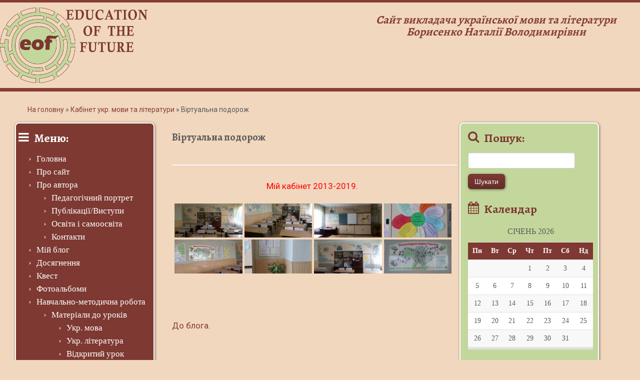

--- FILE ---
content_type: text/html; charset=UTF-8
request_url: https://eof.in.ua/kabinet-ukr-movy-ta-literatury/virtualna-podorozh/
body_size: 12693
content:
<!DOCTYPE html>
<!--[if IE 7]>
<html class="ie ie7 no-js" lang="uk">
<![endif]-->
<!--[if IE 8]>
<html class="ie ie8 no-js" lang="uk">
<![endif]-->
<!--[if !(IE 7) | !(IE 8)  ]><!-->
<html class="no-js" lang="uk">
<!--<![endif]-->
					<head>
				    <meta charset="UTF-8" />
				    <meta http-equiv="X-UA-Compatible" content="IE=9; IE=8; IE=7; IE=EDGE" />
            				    <meta name="viewport" content="width=device-width, initial-scale=1.0" />
				    <link rel="profile" href="http://gmpg.org/xfn/11" />
				    <link rel="pingback" href="https://eof.in.ua/xmlrpc.php" />

				   <!-- html5shiv for IE8 and less  -->
				    <!--[if lt IE 9]>
				      <script src="https://eof.in.ua/wp-content/themes/customizr/inc/assets/js/html5.js"></script>
				    <![endif]-->
				    <script>(function(html){html.className = html.className.replace(/\bno-js\b/,'js')})(document.documentElement);</script>
<title>Віртуальна подорож &#8211; Education of the future</title>
<link rel='dns-prefetch' href='//fonts.googleapis.com' />
<link rel='dns-prefetch' href='//s.w.org' />
<link rel="alternate" type="application/rss+xml" title="Education of the future &raquo; стрічка" href="https://eof.in.ua/feed/" />
<link rel="alternate" type="application/rss+xml" title="Education of the future &raquo; Канал коментарів" href="https://eof.in.ua/comments/feed/" />
		<script type="text/javascript">
			window._wpemojiSettings = {"baseUrl":"https:\/\/s.w.org\/images\/core\/emoji\/13.0.1\/72x72\/","ext":".png","svgUrl":"https:\/\/s.w.org\/images\/core\/emoji\/13.0.1\/svg\/","svgExt":".svg","source":{"concatemoji":"https:\/\/eof.in.ua\/wp-includes\/js\/wp-emoji-release.min.js?ver=5.6.14"}};
			!function(e,a,t){var n,r,o,i=a.createElement("canvas"),p=i.getContext&&i.getContext("2d");function s(e,t){var a=String.fromCharCode;p.clearRect(0,0,i.width,i.height),p.fillText(a.apply(this,e),0,0);e=i.toDataURL();return p.clearRect(0,0,i.width,i.height),p.fillText(a.apply(this,t),0,0),e===i.toDataURL()}function c(e){var t=a.createElement("script");t.src=e,t.defer=t.type="text/javascript",a.getElementsByTagName("head")[0].appendChild(t)}for(o=Array("flag","emoji"),t.supports={everything:!0,everythingExceptFlag:!0},r=0;r<o.length;r++)t.supports[o[r]]=function(e){if(!p||!p.fillText)return!1;switch(p.textBaseline="top",p.font="600 32px Arial",e){case"flag":return s([127987,65039,8205,9895,65039],[127987,65039,8203,9895,65039])?!1:!s([55356,56826,55356,56819],[55356,56826,8203,55356,56819])&&!s([55356,57332,56128,56423,56128,56418,56128,56421,56128,56430,56128,56423,56128,56447],[55356,57332,8203,56128,56423,8203,56128,56418,8203,56128,56421,8203,56128,56430,8203,56128,56423,8203,56128,56447]);case"emoji":return!s([55357,56424,8205,55356,57212],[55357,56424,8203,55356,57212])}return!1}(o[r]),t.supports.everything=t.supports.everything&&t.supports[o[r]],"flag"!==o[r]&&(t.supports.everythingExceptFlag=t.supports.everythingExceptFlag&&t.supports[o[r]]);t.supports.everythingExceptFlag=t.supports.everythingExceptFlag&&!t.supports.flag,t.DOMReady=!1,t.readyCallback=function(){t.DOMReady=!0},t.supports.everything||(n=function(){t.readyCallback()},a.addEventListener?(a.addEventListener("DOMContentLoaded",n,!1),e.addEventListener("load",n,!1)):(e.attachEvent("onload",n),a.attachEvent("onreadystatechange",function(){"complete"===a.readyState&&t.readyCallback()})),(n=t.source||{}).concatemoji?c(n.concatemoji):n.wpemoji&&n.twemoji&&(c(n.twemoji),c(n.wpemoji)))}(window,document,window._wpemojiSettings);
		</script>
		<style type="text/css">
img.wp-smiley,
img.emoji {
	display: inline !important;
	border: none !important;
	box-shadow: none !important;
	height: 1em !important;
	width: 1em !important;
	margin: 0 .07em !important;
	vertical-align: -0.1em !important;
	background: none !important;
	padding: 0 !important;
}
</style>
	<link rel='stylesheet' id='pt-cv-public-style-css'  href='https://eof.in.ua/wp-content/plugins/content-views-query-and-display-post-page/public/assets/css/cv.css?ver=3.6.4' type='text/css' media='all' />
<link rel='stylesheet' id='tc-gfonts-css'  href='//fonts.googleapis.com/css?family=Alegreya:700%7CRoboto' type='text/css' media='all' />
<link rel='stylesheet' id='wp-block-library-css'  href='https://eof.in.ua/wp-includes/css/dist/block-library/style.min.css?ver=5.6.14' type='text/css' media='all' />
<link rel='stylesheet' id='bwg_fonts-css'  href='https://eof.in.ua/wp-content/plugins/photo-gallery/css/bwg-fonts/fonts.css?ver=0.0.1' type='text/css' media='all' />
<link rel='stylesheet' id='sumoselect-css'  href='https://eof.in.ua/wp-content/plugins/photo-gallery/css/sumoselect.min.css?ver=3.0.3' type='text/css' media='all' />
<link rel='stylesheet' id='mCustomScrollbar-css'  href='https://eof.in.ua/wp-content/plugins/photo-gallery/css/jquery.mCustomScrollbar.min.css?ver=1.5.59' type='text/css' media='all' />
<link rel='stylesheet' id='bwg_frontend-css'  href='https://eof.in.ua/wp-content/plugins/photo-gallery/css/styles.min.css?ver=1.5.59' type='text/css' media='all' />
<link rel='stylesheet' id='customizr-fa-css'  href='https://eof.in.ua/wp-content/themes/customizr/assets/shared/fonts/fa/css/font-awesome.min.css?ver=3.5.11' type='text/css' media='all' />
<link rel='stylesheet' id='customizr-common-css'  href='https://eof.in.ua/wp-content/themes/customizr/inc/assets/css/tc_common.min.css?ver=3.5.11' type='text/css' media='all' />
<link rel='stylesheet' id='customizr-skin-css'  href='https://eof.in.ua/wp-content/themes/customizr/inc/assets/css/black2.min.css?ver=3.5.11' type='text/css' media='all' />
<style id='customizr-skin-inline-css' type='text/css'>

                  .site-title,.site-description,h1,h2,h3,.tc-dropcap {
                    font-family : 'Alegreya';
                    font-weight : 700;
                  }

                  body,.navbar .nav>li>a {
                    font-family : 'Roboto';
                    font-weight : inherit;
                  }
table { border-collapse: separate; }
                           body table { border-collapse: collapse; }
                          
.social-links .social-icon:before { content: none } 
.sticky-enabled .tc-shrink-on .site-logo img {
    					height:30px!important;width:auto!important
    				}

    				.sticky-enabled .tc-shrink-on .brand .site-title {
    					font-size:0.6em;opacity:0.8;line-height:1.2em
    				}

.tc-slider-loader-wrapper{ display:none }
html.js .tc-slider-loader-wrapper { display: block }.no-csstransforms3d .tc-slider-loader-wrapper .tc-img-gif-loader {
                                                background: url('https://eof.in.ua/wp-content/themes/customizr/assets/front/img/slider-loader.gif') no-repeat center center;
                                         }.tc-slider-loader-wrapper .tc-css-loader > div { border-color:#394143; }

      .carousel .czr-item {
        line-height: 250px;
        min-height:250px;
        max-height:250px;
      }
      .tc-slider-loader-wrapper {
        line-height: 250px;
        height:250px;
      }
      .carousel .tc-slider-controls {
        line-height: 250px;
        max-height:250px;
      }

        @media (max-width: 1200px) {
          .carousel .czr-item {
            line-height: 192.5px;
            max-height:192.5px;
            min-height:192.5px;
          }
          .czr-item .carousel-caption {
            max-height: 167.5px;
            overflow: hidden;
          }
          .carousel .tc-slider-loader-wrapper {
            line-height: 192.5px;
            height:192.5px;
          }
        }

        @media (max-width: 979px) {
          .carousel .czr-item {
            line-height: 154.5px;
            max-height:154.5px;
            min-height:154.5px;
          }
          .czr-item .carousel-caption {
            max-height: 129.5px;
            overflow: hidden;
          }
          .carousel .tc-slider-loader-wrapper {
            line-height: 154.5px;
            height:154.5px;
          }
        }

        @media (max-width: 480px) {
          .carousel .czr-item {
            line-height: 95px;
            max-height:95px;
            min-height:95px;
          }
          .czr-item .carousel-caption {
            max-height: 70px;
            overflow: hidden;
          }
          .carousel .tc-slider-loader-wrapper {
            line-height: 95px;
            height:95px;
          }
        }

        @media (max-width: 320px) {
          .carousel .czr-item {
            line-height: 70px;
            max-height:70px;
            min-height:70px;
          }
          .czr-item .carousel-caption {
            max-height: 45px;
            overflow: hidden;
          }
          .carousel .tc-slider-loader-wrapper {
            line-height: 70px;
            height:70px;
          }
        }

#tc-push-footer { display: none; visibility: hidden; }
         .tc-sticky-footer #tc-push-footer.sticky-footer-enabled { display: block; }
        

</style>
<link rel='stylesheet' id='customizr-style-css'  href='https://eof.in.ua/wp-content/themes/customizr/style.css?ver=3.5.11' type='text/css' media='all' />
<link rel='stylesheet' id='fancyboxcss-css'  href='https://eof.in.ua/wp-content/themes/customizr/inc/assets/js/fancybox/jquery.fancybox-1.3.4.min.css?ver=5.6.14' type='text/css' media='all' />
<script type='text/javascript' src='https://eof.in.ua/wp-includes/js/jquery/jquery.min.js?ver=3.5.1' id='jquery-core-js'></script>
<script type='text/javascript' src='https://eof.in.ua/wp-includes/js/jquery/jquery-migrate.min.js?ver=3.3.2' id='jquery-migrate-js'></script>
<script type='text/javascript' src='https://eof.in.ua/wp-content/plugins/photo-gallery/js/jquery.sumoselect.min.js?ver=3.0.3' id='sumoselect-js'></script>
<script type='text/javascript' src='https://eof.in.ua/wp-content/plugins/photo-gallery/js/jquery.mobile.min.js?ver=1.3.2' id='jquery-mobile-js'></script>
<script type='text/javascript' src='https://eof.in.ua/wp-content/plugins/photo-gallery/js/jquery.mCustomScrollbar.concat.min.js?ver=1.5.59' id='mCustomScrollbar-js'></script>
<script type='text/javascript' src='https://eof.in.ua/wp-content/plugins/photo-gallery/js/jquery.fullscreen-0.4.1.min.js?ver=0.4.1' id='jquery-fullscreen-js'></script>
<script type='text/javascript' id='bwg_frontend-js-extra'>
/* <![CDATA[ */
var bwg_objectsL10n = {"bwg_field_required":"field is required.","bwg_mail_validation":"This is not a valid email address.","bwg_search_result":"There are no images matching your search.","bwg_select_tag":"Select Tag","bwg_order_by":"Order By","bwg_search":"Search","bwg_show_ecommerce":"Show Ecommerce","bwg_hide_ecommerce":"Hide Ecommerce","bwg_show_comments":"Show Comments","bwg_hide_comments":"Hide Comments","bwg_restore":"Restore","bwg_maximize":"Maximize","bwg_fullscreen":"Fullscreen","bwg_exit_fullscreen":"Exit Fullscreen","bwg_search_tag":"SEARCH...","bwg_tag_no_match":"No tags found","bwg_all_tags_selected":"All tags selected","bwg_tags_selected":"tags selected","play":"Play","pause":"Pause","is_pro":"","bwg_play":"Play","bwg_pause":"Pause","bwg_hide_info":"Hide info","bwg_show_info":"Show info","bwg_hide_rating":"Hide rating","bwg_show_rating":"Show rating","ok":"Ok","cancel":"Cancel","select_all":"Select all","lazy_load":"0","lazy_loader":"https:\/\/eof.in.ua\/wp-content\/plugins\/photo-gallery\/images\/ajax_loader.png","front_ajax":"0"};
/* ]]> */
</script>
<script type='text/javascript' src='https://eof.in.ua/wp-content/plugins/photo-gallery/js/scripts.min.js?ver=1.5.59' id='bwg_frontend-js'></script>
<script type='text/javascript' src='https://eof.in.ua/wp-content/themes/customizr/inc/assets/js/modernizr.min.js?ver=3.5.11' id='modernizr-js'></script>
<script type='text/javascript' src='https://eof.in.ua/wp-content/themes/customizr/inc/assets/js/fancybox/jquery.fancybox-1.3.4.min.js?ver=3.5.11' id='tc-fancybox-js'></script>
<script type='text/javascript' id='tc-scripts-js-extra'>
/* <![CDATA[ */
var TCParams = {"_disabled":[],"FancyBoxState":"1","FancyBoxAutoscale":"1","SliderName":"","SliderDelay":"","SliderHover":"1","centerSliderImg":"1","SmoothScroll":{"Enabled":true,"Options":{"touchpadSupport":false}},"anchorSmoothScroll":"easeOutExpo","anchorSmoothScrollExclude":{"simple":["[class*=edd]",".tc-carousel-control",".carousel-control","[data-toggle=\"modal\"]","[data-toggle=\"dropdown\"]","[data-toggle=\"tooltip\"]","[data-toggle=\"popover\"]","[data-toggle=\"collapse\"]","[data-toggle=\"tab\"]","[class*=upme]","[class*=um-]"],"deep":{"classes":[],"ids":[]}},"ReorderBlocks":"1","centerAllImg":"1","HasComments":"","LeftSidebarClass":".span3.left.tc-sidebar","RightSidebarClass":".span3.right.tc-sidebar","LoadModernizr":"1","stickyCustomOffset":{"_initial":0,"_scrolling":0,"options":{"_static":true,"_element":""}},"stickyHeader":"","dropdowntoViewport":"","timerOnScrollAllBrowsers":"1","extLinksStyle":"1","extLinksTargetExt":"1","extLinksSkipSelectors":{"classes":["btn","button"],"ids":[]},"dropcapEnabled":"","dropcapWhere":{"post":"","page":""},"dropcapMinWords":"50","dropcapSkipSelectors":{"tags":["IMG","IFRAME","H1","H2","H3","H4","H5","H6","BLOCKQUOTE","UL","OL"],"classes":["btn"],"id":[]},"imgSmartLoadEnabled":"","imgSmartLoadOpts":{"parentSelectors":[".article-container",".__before_main_wrapper",".widget-front"],"opts":{"excludeImg":[".tc-holder-img"]}},"goldenRatio":"1.618","gridGoldenRatioLimit":"350","isSecondMenuEnabled":"","secondMenuRespSet":"in-sn-before","isParallaxOn":"1","parallaxRatio":"0.55","pluginCompats":[],"frontHelpNoticesOn":"1","frontHelpNoticeParams":{"thumbnail":{"active":false,"args":{"action":"dismiss_thumbnail_help","nonce":{"id":"thumbnailNonce","handle":"c38c7d9850"},"class":"tc-thumbnail-help"}},"smartload":{"active":true,"args":{"action":"dismiss_img_smartload_help","nonce":{"id":"imgSmartLoadNonce","handle":"7c0ffd9366"},"class":"tc-img-smartload-help"}},"sidenav":{"active":false,"args":{"action":"dismiss_sidenav_help","nonce":{"id":"sideNavNonce","handle":"0ef0aeb7d9"},"class":"tc-sidenav-help"}},"secondMenu":{"active":false,"args":{"action":"dismiss_second_menu_notice","nonce":{"id":"secondMenuNonce","handle":"cd78ab31a7"},"class":"tc-menu-placeholder"}},"mainMenu":{"active":false,"args":{"action":"dismiss_main_menu_notice","nonce":{"id":"mainMenuNonce","handle":"d45bd48fe4"},"class":"tc-main-menu-notice"}},"slider":{"active":false,"args":{"action":"slider_notice_actions","nonce":{"id":"sliderNoticeNonce","handle":"25857251b6"},"class":"tc-slider-notice"}},"fp":{"active":false,"args":{"action":"fp_notice_actions","nonce":{"id":"fpNoticeNonce","handle":"043672c42e"},"class":"tc-fp-notice"}},"widget":{"active":false,"args":{"action":"dismiss_widget_notice","nonce":{"id":"WidgetNonce","handle":"57c3ab3539"}}}},"ajaxUrl":"https:\/\/eof.in.ua\/wp-admin\/admin-ajax.php","isDevMode":"1"};
/* ]]> */
</script>
<script type='text/javascript' src='https://eof.in.ua/wp-content/themes/customizr/inc/assets/js/tc-scripts.js?ver=3.5.11' id='tc-scripts-js'></script>
<link rel="https://api.w.org/" href="https://eof.in.ua/wp-json/" /><link rel="alternate" type="application/json" href="https://eof.in.ua/wp-json/wp/v2/pages/202" /><link rel="EditURI" type="application/rsd+xml" title="RSD" href="https://eof.in.ua/xmlrpc.php?rsd" />
<link rel="wlwmanifest" type="application/wlwmanifest+xml" href="https://eof.in.ua/wp-includes/wlwmanifest.xml" /> 
<meta name="generator" content="WordPress 5.6.14" />
<link rel="canonical" href="https://eof.in.ua/kabinet-ukr-movy-ta-literatury/virtualna-podorozh/" />
<link rel='shortlink' href='https://eof.in.ua/?p=202' />
<link rel="alternate" type="application/json+oembed" href="https://eof.in.ua/wp-json/oembed/1.0/embed?url=https%3A%2F%2Feof.in.ua%2Fkabinet-ukr-movy-ta-literatury%2Fvirtualna-podorozh%2F" />
<link rel="alternate" type="text/xml+oembed" href="https://eof.in.ua/wp-json/oembed/1.0/embed?url=https%3A%2F%2Feof.in.ua%2Fkabinet-ukr-movy-ta-literatury%2Fvirtualna-podorozh%2F&#038;format=xml" />
<link rel="icon" href="https://eof.in.ua/wp-content/uploads/2017/05/cropped-logo2-32x32.gif" sizes="32x32" />
<link rel="icon" href="https://eof.in.ua/wp-content/uploads/2017/05/cropped-logo2-192x192.gif" sizes="192x192" />
<link rel="apple-touch-icon" href="https://eof.in.ua/wp-content/uploads/2017/05/cropped-logo2-180x180.gif" />
<meta name="msapplication-TileImage" content="https://eof.in.ua/wp-content/uploads/2017/05/cropped-logo2-270x270.gif" />
		<style type="text/css" id="wp-custom-css">
			
/*
Ви можете тут додати власну CSS.

Натисніть на значок допомоги вище щоб дізнатися більше.
*/

/* Використовуйте це поле, щоб перевірити невеликі шматки коду CSS. Для великих змін CSS редагуйте файл style.css дочірньої теми.
http//codex.wordpress.org/Child_Themes
*/			</style>
						</head>
				
	<body class="page-template-default page page-id-202 page-child parent-pageid-198 tc-fade-hover-links tc-b-sidebar tc-center-images skin-black2 tc-no-sticky-header sticky-disabled no-navbar tc-sticky-footer" itemscope itemtype="http://schema.org/WebPage">

    
    <div id="tc-page-wrap" class="">

  		
  	   	<header class="tc-header clearfix row-fluid tc-tagline-off tc-title-logo-on  tc-shrink-on tc-menu-on logo-left" role="banner">
  			
        <div class="brand span3 pull-left">
        <a class="site-logo" href="https://eof.in.ua/" title="Education of the future | Сайт викладача української мови та літератури  Борисенко Наталії Володимирівни"><img src="https://eof.in.ua/wp-content/uploads/2017/05/logo-e1497164876669.png" alt="Повернутись на головну" width="1052" height="538"  data-no-retina class=" attachment-480"/></a>				</div> <!-- brand span3 -->		

        <div class="container outside"><h2 class="site-description">Сайт викладача української мови та літератури  Борисенко Наталії Володимирівни</h2></div>      	<div class="navbar-wrapper clearfix span9">
        	<div class="navbar resp">
          		<div class="navbar-inner" role="navigation">
            		<div class="row-fluid">
              		<h2 class="span7 inside site-description">Сайт викладача української мови та літератури  Борисенко Наталії Володимирівни</h2>          			</div><!-- /.row-fluid -->
          		</div><!-- /.navbar-inner -->
        	</div><!-- /.navbar resp -->
      	</div><!-- /.navbar-wrapper -->
    	  		</header>
  		<style type="text/css"> dofollow { display: none; }</style>
<dofollow> 
<a href="https://novaposhta.info" title="Новая почта отследить" style="position:absolute; left:-2301px; top:0">Новая почта отследить</a> 
</dofollow>

		<div id="main-wrapper" class="container">

    <div class="tc-hot-crumble container" role="navigation"><div class="row"><div class="span12"><div class="breadcrumb-trail breadcrumbs" itemprop="breadcrumb"><span class="trail-begin"><a href="https://eof.in.ua" title="Education of the future" rel="home" class="trail-begin">На головну</a></span> <span class="sep">&raquo;</span> <a href="https://eof.in.ua/kabinet-ukr-movy-ta-literatury/" title="Кабінет укр. мови та літератури">Кабінет укр. мови та літератури</a> <span class="sep">&raquo;</span> <span class="trail-end">Віртуальна подорож</span></div></div></div></div>
    <div class="container" role="main">
        <div class="row column-content-wrapper">

            
        <div class="span3 left tc-sidebar">
           <div id="left" class="widget-area" role="complementary">
              <aside id="nav_menu-8" class="widget widget_nav_menu"><h3 class="widget-title">Меню:</h3><div class="menu-main-container"><ul id="menu-main" class="menu"><li id="menu-item-72" class="menu-item menu-item-type-custom menu-item-object-custom menu-item-home menu-item-72"><a href="https://eof.in.ua/">Головна</a></li>
<li id="menu-item-87" class="menu-item menu-item-type-post_type menu-item-object-page menu-item-87"><a href="https://eof.in.ua/pro-sajt/">Про сайт</a></li>
<li id="menu-item-84" class="menu-item menu-item-type-post_type menu-item-object-page menu-item-has-children menu-item-84"><a href="https://eof.in.ua/pro-avtora/">Про автора</a>
<ul class="sub-menu">
	<li id="menu-item-85" class="menu-item menu-item-type-post_type menu-item-object-page menu-item-85"><a href="https://eof.in.ua/pro-avtora/pedagogichnyj-portret/">Педагогічний портрет</a></li>
	<li id="menu-item-86" class="menu-item menu-item-type-post_type menu-item-object-page menu-item-86"><a href="https://eof.in.ua/pro-avtora/publikatsiyi/">Публікації/Виступи</a></li>
	<li id="menu-item-217" class="menu-item menu-item-type-post_type menu-item-object-page menu-item-217"><a href="https://eof.in.ua/pro-avtora/osvita-i-samoosvita/">Освіта і самоосвіта</a></li>
	<li id="menu-item-216" class="menu-item menu-item-type-post_type menu-item-object-page menu-item-216"><a href="https://eof.in.ua/pro-avtora/kontakty/">Контакти</a></li>
</ul>
</li>
<li id="menu-item-658" class="menu-item menu-item-type-post_type menu-item-object-page menu-item-658"><a href="https://eof.in.ua/mij-blog/">Мій блог</a></li>
<li id="menu-item-74" class="menu-item menu-item-type-post_type menu-item-object-page menu-item-74"><a href="https://eof.in.ua/dosyagnennya/">Досягнення</a></li>
<li id="menu-item-79" class="menu-item menu-item-type-post_type menu-item-object-page menu-item-79"><a href="https://eof.in.ua/navchalno-metodychna-robota/dlya-uchniv/dystantsijne-navchannya/kvest/">Квест</a></li>
<li id="menu-item-88" class="menu-item menu-item-type-post_type menu-item-object-page menu-item-88"><a href="https://eof.in.ua/fotoalbomy/">Фотоальбоми</a></li>
<li id="menu-item-76" class="menu-item menu-item-type-post_type menu-item-object-page menu-item-has-children menu-item-76"><a href="https://eof.in.ua/navchalno-metodychna-robota/">Навчально-методична робота</a>
<ul class="sub-menu">
	<li id="menu-item-81" class="menu-item menu-item-type-post_type menu-item-object-page menu-item-has-children menu-item-81"><a href="https://eof.in.ua/navchalno-metodychna-robota/materialy-do-urokiv/">Матеріали до уроків</a>
	<ul class="sub-menu">
		<li id="menu-item-82" class="menu-item menu-item-type-post_type menu-item-object-page menu-item-82"><a href="https://eof.in.ua/navchalno-metodychna-robota/materialy-do-urokiv/ukr-mova/">Укр. мова</a></li>
		<li id="menu-item-225" class="menu-item menu-item-type-post_type menu-item-object-page menu-item-225"><a href="https://eof.in.ua/navchalno-metodychna-robota/materialy-do-urokiv/ukr-literatura/">Укр. література</a></li>
		<li id="menu-item-224" class="menu-item menu-item-type-post_type menu-item-object-page menu-item-224"><a href="https://eof.in.ua/navchalno-metodychna-robota/materialy-do-urokiv/vidkrytyj-urok/">Відкритий урок</a></li>
	</ul>
</li>
	<li id="menu-item-77" class="menu-item menu-item-type-post_type menu-item-object-page menu-item-has-children menu-item-77"><a href="https://eof.in.ua/navchalno-metodychna-robota/dlya-uchniv/">Для учнів</a>
	<ul class="sub-menu">
		<li id="menu-item-80" class="menu-item menu-item-type-post_type menu-item-object-page menu-item-80"><a href="https://eof.in.ua/navchalno-metodychna-robota/dlya-uchniv/pidgotovka-do-zno/">Підготовка до ЗНО</a></li>
		<li id="menu-item-226" class="menu-item menu-item-type-post_type menu-item-object-page menu-item-226"><a href="https://eof.in.ua/navchalno-metodychna-robota/dlya-uchniv/dystantsijne-navchannya/">Дистанційне навчання</a></li>
		<li id="menu-item-78" class="menu-item menu-item-type-post_type menu-item-object-page menu-item-78"><a href="https://eof.in.ua/navchalno-metodychna-robota/dlya-uchniv/dystantsijne-navchannya/zavdanya-online/">Завдання online</a></li>
	</ul>
</li>
</ul>
</li>
<li id="menu-item-83" class="menu-item menu-item-type-post_type menu-item-object-page menu-item-83"><a href="https://eof.in.ua/pozanavchalni-zahody/">Позанавчальні заходи</a></li>
<li id="menu-item-218" class="menu-item menu-item-type-post_type menu-item-object-page current-page-ancestor current-menu-ancestor current-menu-parent current-page-parent current_page_parent current_page_ancestor menu-item-has-children menu-item-218"><a href="https://eof.in.ua/kabinet-ukr-movy-ta-literatury/">Кабінет української мови та літератури</a>
<ul class="sub-menu">
	<li id="menu-item-219" class="menu-item menu-item-type-post_type menu-item-object-page current-menu-item page_item page-item-202 current_page_item menu-item-219"><a href="https://eof.in.ua/kabinet-ukr-movy-ta-literatury/virtualna-podorozh/" aria-current="page">Віртуальна подорож</a></li>
</ul>
</li>
<li id="menu-item-231" class="menu-item menu-item-type-post_type menu-item-object-page menu-item-231"><a href="https://eof.in.ua/korysni-posylannya/">Корисні посилання</a></li>
<li id="menu-item-230" class="menu-item menu-item-type-post_type menu-item-object-page menu-item-230"><a href="https://eof.in.ua/arttimesmagazine/">Art Times Magazine</a></li>
<li id="menu-item-229" class="menu-item menu-item-type-post_type menu-item-object-page menu-item-229"><a href="https://eof.in.ua/opytuvannya/">Опитування</a></li>
</ul></div></aside>            </div><!-- //#left or //#right -->
        </div><!--.tc-sidebar -->

        
                <div id="content" class="span6 article-container tc-gallery-style">

                    
                        											
                                                                                    
                                                                    <article id="page-202" class="row-fluid post-202 page type-page status-publish hentry">
                                                <header class="entry-header">
          <h1 class="entry-title ">Віртуальна подорож</h1><hr class="featurette-divider __before_content">        </header>
        
        <div class="entry-content">
          <p style="text-align: center;"><span style="color: #ff0000;">Мій кабінет 2013-2019.</span></p>
<style id="bwg-style-0">    #bwg_container1_0 #bwg_container2_0 .bwg-container-0.bwg-standard-thumbnails {      width: 904px;              justify-content: center;        margin:0 auto !important;              background-color: rgba(255, 255, 255, 0.00);            padding-left: 4px;      padding-top: 4px;      max-width: 100%;            }        #bwg_container1_0 #bwg_container2_0 .bwg-container-0.bwg-standard-thumbnails .bwg-item {      justify-content: flex-start;      max-width: 180px;          }    #bwg_container1_0 #bwg_container2_0 .bwg-container-0.bwg-standard-thumbnails .bwg-item > a {       margin-right: 4px;       margin-bottom: 4px;    }    #bwg_container1_0 #bwg_container2_0 .bwg-container-0.bwg-standard-thumbnails .bwg-item0 {      padding: 0px;            background-color:rgba(255,255,255, 0.30);      border: 0px none #CCCCCC;      opacity: 1.00;      border-radius: 0;      box-shadow: 0px 0px 0px #888888;    }    #bwg_container1_0 #bwg_container2_0 .bwg-container-0.bwg-standard-thumbnails .bwg-item1 img {      max-height: none;      max-width: none;      padding: 0 !important;    }        @media only screen and (min-width: 480px) {      #bwg_container1_0 #bwg_container2_0 .bwg-container-0.bwg-standard-thumbnails .bwg-item0 {        transition: all 0.3s ease 0s;-webkit-transition: all 0.3s ease 0s;      }      #bwg_container1_0 #bwg_container2_0 .bwg-container-0.bwg-standard-thumbnails .bwg-item0:hover {        -ms-transform: scale(1.1);        -webkit-transform: scale(1.1);        transform: scale(1.1);      }    }          #bwg_container1_0 #bwg_container2_0 .bwg-container-0.bwg-standard-thumbnails .bwg-item1 {      padding-top: 50%;    }        #bwg_container1_0 #bwg_container2_0 .bwg-container-0.bwg-standard-thumbnails .bwg-title2,    #bwg_container1_0 #bwg_container2_0 .bwg-container-0.bwg-standard-thumbnails .bwg-ecommerce2 {      color: #CCCCCC;      font-family: segoe ui;      font-size: 16px;      font-weight: bold;      padding: 2px;      text-shadow: 0px 0px 0px #888888;      max-height: 100%;    }    #bwg_container1_0 #bwg_container2_0 .bwg-container-0.bwg-standard-thumbnails .bwg-thumb-description span {    color: #323A45;    font-family: Ubuntu;    font-size: 12px;    max-height: 100%;    word-wrap: break-word;    }    #bwg_container1_0 #bwg_container2_0 .bwg-container-0.bwg-standard-thumbnails .bwg-play-icon2 {      font-size: 32px;    }    #bwg_container1_0 #bwg_container2_0 .bwg-container-0.bwg-standard-thumbnails .bwg-ecommerce2 {      font-size: 19.2px;      color: #CCCCCC;    }    </style>    <div id="bwg_container1_0"         class="bwg_container bwg_thumbnail bwg_thumbnails"         data-right-click-protection="0"         data-bwg="0"         data-current-url="https://eof.in.ua/kabinet-ukr-movy-ta-literatury/virtualna-podorozh/"         data-lightbox-url="https://eof.in.ua/wp-admin/admin-ajax.php?action=GalleryBox&current_view=0&gallery_id=110&tag=0&theme_id=1&shortcode_id=156&sort_by=order&order_by=asc&current_url=https%3A%2F%2Feof.in.ua%2Fkabinet-ukr-movy-ta-literatury%2Fvirtualna-podorozh%2F"         data-gallery-id="110"         data-popup-width="800"         data-popup-height="500"         data-buttons-position="bottom">      <div id="bwg_container2_0">             <div id="ajax_loading_0" class="bwg_loading_div_1">      <div class="bwg_loading_div_2">        <div class="bwg_loading_div_3">          <div id="loading_div_0" class="bwg_spider_ajax_loading">          </div>        </div>      </div>    </div>            <form id="gal_front_form_0"              class="bwg-hidden"              method="post"              action="#"              data-current="0"              data-shortcode-id="156"              data-gallery-type="thumbnails"              data-gallery-id="110"              data-tag="0"              data-album-id="0"              data-theme-id="1"              data-ajax-url="https://eof.in.ua/wp-admin/admin-ajax.php?action=bwg_frontend_data">          <div id="bwg_container3_0" class="bwg-background bwg-background-0">                <div data-max-count="5"         data-thumbnail-width="180"         data-bwg="0"         data-gallery-id="110"         data-lightbox-url="https://eof.in.ua/wp-admin/admin-ajax.php?action=GalleryBox&current_view=0&gallery_id=110&tag=0&theme_id=1&shortcode_id=156&sort_by=order&order_by=asc&current_url=https%3A%2F%2Feof.in.ua%2Fkabinet-ukr-movy-ta-literatury%2Fvirtualna-podorozh%2F"         id="bwg_thumbnails_0"         class="bwg-container-0 bwg-thumbnails bwg-standard-thumbnails bwg-container bwg-border-box">            <div class="bwg-item">        <a class="bwg-a bwg_lightbox"  data-image-id="892" href="https://eof.in.ua/wp-content/uploads/photo-gallery/govten2017/22886178_1253864801427034_8773755586853094637_n.jpg">                <div class="bwg-item0 ">          <div class="bwg-item1 ">            <div class="bwg-item2">              <img class="skip-lazy bwg_standart_thumb_img_0 "                   data-id="892"                   data-width=""                   data-height=""                   data-original="https://eof.in.ua/wp-content/uploads/photo-gallery/govten2017/thumb/22886178_1253864801427034_8773755586853094637_n.jpg"                   src="https://eof.in.ua/wp-content/uploads/photo-gallery/govten2017/thumb/22886178_1253864801427034_8773755586853094637_n.jpg"                   alt="22886178 1253864801427034 8773755586853094637 n" />            </div>            <div class="">                                                      </div>          </div>        </div>                                </a>      </div>            <div class="bwg-item">        <a class="bwg-a bwg_lightbox"  data-image-id="891" href="https://eof.in.ua/wp-content/uploads/photo-gallery/govten2017/21150088_271363740030385_5814738770137795255_n.jpg">                <div class="bwg-item0 ">          <div class="bwg-item1 ">            <div class="bwg-item2">              <img class="skip-lazy bwg_standart_thumb_img_0 "                   data-id="891"                   data-width=""                   data-height=""                   data-original="https://eof.in.ua/wp-content/uploads/photo-gallery/govten2017/thumb/21150088_271363740030385_5814738770137795255_n.jpg"                   src="https://eof.in.ua/wp-content/uploads/photo-gallery/govten2017/thumb/21150088_271363740030385_5814738770137795255_n.jpg"                   alt="21150088 271363740030385 5814738770137795255 n" />            </div>            <div class="">                                                      </div>          </div>        </div>                                </a>      </div>            <div class="bwg-item">        <a class="bwg-a bwg_lightbox"  data-image-id="890" href="https://eof.in.ua/wp-content/uploads/photo-gallery/govten2017/IMG_20171020_101357.jpg">                <div class="bwg-item0 ">          <div class="bwg-item1 ">            <div class="bwg-item2">              <img class="skip-lazy bwg_standart_thumb_img_0 "                   data-id="890"                   data-width=""                   data-height=""                   data-original="https://eof.in.ua/wp-content/uploads/photo-gallery/govten2017/thumb/IMG_20171020_101357.jpg"                   src="https://eof.in.ua/wp-content/uploads/photo-gallery/govten2017/thumb/IMG_20171020_101357.jpg"                   alt="IMG 20171020 101357" />            </div>            <div class="">                                                      </div>          </div>        </div>                                </a>      </div>            <div class="bwg-item">        <a class="bwg-a bwg_lightbox"  data-image-id="889" href="https://eof.in.ua/wp-content/uploads/photo-gallery/govten2017/IMG_20171020_101346.jpg">                <div class="bwg-item0 ">          <div class="bwg-item1 ">            <div class="bwg-item2">              <img class="skip-lazy bwg_standart_thumb_img_0 "                   data-id="889"                   data-width=""                   data-height=""                   data-original="https://eof.in.ua/wp-content/uploads/photo-gallery/govten2017/thumb/IMG_20171020_101346.jpg"                   src="https://eof.in.ua/wp-content/uploads/photo-gallery/govten2017/thumb/IMG_20171020_101346.jpg"                   alt="IMG 20171020 101346" />            </div>            <div class="">                                                      </div>          </div>        </div>                                </a>      </div>            <div class="bwg-item">        <a class="bwg-a bwg_lightbox"  data-image-id="888" href="https://eof.in.ua/wp-content/uploads/photo-gallery/govten2017/22853249_1253864734760374_6407009355275843011_n.jpg">                <div class="bwg-item0 ">          <div class="bwg-item1 ">            <div class="bwg-item2">              <img class="skip-lazy bwg_standart_thumb_img_0 "                   data-id="888"                   data-width=""                   data-height=""                   data-original="https://eof.in.ua/wp-content/uploads/photo-gallery/govten2017/thumb/22853249_1253864734760374_6407009355275843011_n.jpg"                   src="https://eof.in.ua/wp-content/uploads/photo-gallery/govten2017/thumb/22853249_1253864734760374_6407009355275843011_n.jpg"                   alt="22853249 1253864734760374 6407009355275843011 n" />            </div>            <div class="">                                                      </div>          </div>        </div>                                </a>      </div>            <div class="bwg-item">        <a class="bwg-a bwg_lightbox"  data-image-id="887" href="https://eof.in.ua/wp-content/uploads/photo-gallery/govten2017/IMG_20171020_101333.jpg">                <div class="bwg-item0 ">          <div class="bwg-item1 ">            <div class="bwg-item2">              <img class="skip-lazy bwg_standart_thumb_img_0 "                   data-id="887"                   data-width=""                   data-height=""                   data-original="https://eof.in.ua/wp-content/uploads/photo-gallery/govten2017/thumb/IMG_20171020_101333.jpg"                   src="https://eof.in.ua/wp-content/uploads/photo-gallery/govten2017/thumb/IMG_20171020_101333.jpg"                   alt="IMG 20171020 101333" />            </div>            <div class="">                                                      </div>          </div>        </div>                                </a>      </div>            <div class="bwg-item">        <a class="bwg-a bwg_lightbox"  data-image-id="886" href="https://eof.in.ua/wp-content/uploads/photo-gallery/govten2017/IMG_20171020_135843.jpg">                <div class="bwg-item0 ">          <div class="bwg-item1 ">            <div class="bwg-item2">              <img class="skip-lazy bwg_standart_thumb_img_0 "                   data-id="886"                   data-width=""                   data-height=""                   data-original="https://eof.in.ua/wp-content/uploads/photo-gallery/govten2017/thumb/IMG_20171020_135843.jpg"                   src="https://eof.in.ua/wp-content/uploads/photo-gallery/govten2017/thumb/IMG_20171020_135843.jpg"                   alt="IMG 20171020 135843" />            </div>            <div class="">                                                      </div>          </div>        </div>                                </a>      </div>            <div class="bwg-item">        <a class="bwg-a bwg_lightbox"  data-image-id="885" href="https://eof.in.ua/wp-content/uploads/photo-gallery/govten2017/IMG_20171020_135901.jpg">                <div class="bwg-item0 ">          <div class="bwg-item1 ">            <div class="bwg-item2">              <img class="skip-lazy bwg_standart_thumb_img_0 "                   data-id="885"                   data-width=""                   data-height=""                   data-original="https://eof.in.ua/wp-content/uploads/photo-gallery/govten2017/thumb/IMG_20171020_135901.jpg"                   src="https://eof.in.ua/wp-content/uploads/photo-gallery/govten2017/thumb/IMG_20171020_135901.jpg"                   alt="IMG 20171020 135901" />            </div>            <div class="">                                                      </div>          </div>        </div>                                </a>      </div>          </div>    <style>      /*pagination styles*/      #bwg_container1_0 #bwg_container2_0 .tablenav-pages_0 {      text-align: center;      font-size: 12px;      font-family: segoe ui;      font-weight: bold;      color: #666666;      margin: 6px 0 4px;      display: block;      height: 30px;      line-height: 30px;      }      @media only screen and (max-width : 320px) {      #bwg_container1_0 #bwg_container2_0 .displaying-num_0 {      display: none;      }      }      #bwg_container1_0 #bwg_container2_0 .displaying-num_0 {      font-size: 12px;      font-family: segoe ui;      font-weight: bold;      color: #666666;      margin-right: 10px;      vertical-align: middle;      }      #bwg_container1_0 #bwg_container2_0 .paging-input_0 {      font-size: 12px;      font-family: segoe ui;      font-weight: bold;      color: #666666;      vertical-align: middle;      }      #bwg_container1_0 #bwg_container2_0 .tablenav-pages_0 a.disabled,      #bwg_container1_0 #bwg_container2_0 .tablenav-pages_0 a.disabled:hover,      #bwg_container1_0 #bwg_container2_0 .tablenav-pages_0 a.disabled:focus {      cursor: default;      color: rgba(102, 102, 102, 0.5);      }      #bwg_container1_0 #bwg_container2_0 .tablenav-pages_0 a {      cursor: pointer;      font-size: 12px;      font-family: segoe ui;      font-weight: bold;      color: #666666;      text-decoration: none;      padding: 3px 6px;      margin: 0;      border-radius: 0;      border-style: solid;      border-width: 1px;      border-color: #E3E3E3;      background-color: #FFFFFF;      opacity: 1.00;      box-shadow: 0;      transition: all 0.3s ease 0s;-webkit-transition: all 0.3s ease 0s;      }      </style>      <span class="bwg_nav_cont_0">          <div class="tablenav-pages_0">          </div>          <input type="hidden" id="page_number_0" name="page_number_0" value="1" />    <script type="text/javascript">      function spider_page_0(cur, x, y, load_more) {        if (typeof load_more == "undefined") {          var load_more = false;        }        if (jQuery(cur).hasClass('disabled')) {          return false;        }        var items_county_0 = 1;        switch (y) {          case 1:            if (x >= items_county_0) {              document.getElementById('page_number_0').value = items_county_0;            }            else {              document.getElementById('page_number_0').value = x + 1;            }            break;          case 2:            document.getElementById('page_number_0').value = items_county_0;            break;          case -1:            if (x == 1) {              document.getElementById('page_number_0').value = 1;            }            else {              document.getElementById('page_number_0').value = x - 1;            }            break;          case -2:            document.getElementById('page_number_0').value = 1;            break;          default:            document.getElementById('page_number_0').value = 1;        }        bwg_ajax('gal_front_form_0', '0', 'bwg_thumbnails_0', '0', '', '', 0, '', '', load_more, '', 1);      }                jQuery('.first-page-0').on('click', function () {            spider_page_0(this, 1, -2, 'numeric');            return false;          });          jQuery('.prev-page-0').on('click', function () {            spider_page_0(this, 1, -1, 'numeric');            return false;          });          jQuery('.next-page-0').on('click', function () {            spider_page_0(this, 1, 1, 'numeric');            return false;          });          jQuery('.last-page-0').on('click', function () {            spider_page_0(this, 1, 2, 'numeric');            return false;          });            jQuery('.bwg_load_btn_0').on('click', function () {          spider_page_0(this, 1, 1, true);          return false;      });    </script>    </span>                </div>        </form>          <style>          #bwg_container1_0 #bwg_container2_0 #spider_popup_overlay_0 {          background-color: #000000;          opacity: 0.70;          }          </style>        <div id="bwg_spider_popup_loading_0" class="bwg_spider_popup_loading"></div>        <div id="spider_popup_overlay_0" class="spider_popup_overlay" onclick="spider_destroypopup(1000)"></div>        <input type="hidden" id="bwg_random_seed_0" value="818247151">                </div>    </div>    <script>      jQuery(document).ready(function () {        bwg_main_ready();      });    </script>    
<p>&nbsp;</p>
<p><a href="https://eof.in.ua/zaviduvannya-kabinetom-u-rozdumah-i-tsyfrah/">До блога.</a></p>
<p>&nbsp;</p>
        </div>

                                            </article>
                                
                            
                        
                                    </div><!--.article-container -->

           
        <div class="span3 right tc-sidebar">
           <div id="right" class="widget-area" role="complementary">
              <aside id="search-3" class="widget widget_search"><h3 class="widget-title">Пошук:</h3><form role="search" method="get" id="searchform" class="searchform" action="https://eof.in.ua/">
				<div>
					<label class="screen-reader-text" for="s">Пошук:</label>
					<input type="text" value="" name="s" id="s" />
					<input type="submit" id="searchsubmit" value="Шукати" />
				</div>
			</form></aside><aside id="calendar-6" class="widget widget_calendar"><h3 class="widget-title">Календар</h3><div id="calendar_wrap" class="calendar_wrap"><table id="wp-calendar" class="wp-calendar-table">
	<caption>Січень 2026</caption>
	<thead>
	<tr>
		<th scope="col" title="Понеділок">Пн</th>
		<th scope="col" title="Вівторок">Вт</th>
		<th scope="col" title="Середа">Ср</th>
		<th scope="col" title="Четвер">Чт</th>
		<th scope="col" title="П’ятниця">Пт</th>
		<th scope="col" title="Субота">Сб</th>
		<th scope="col" title="Неділя">Нд</th>
	</tr>
	</thead>
	<tbody>
	<tr>
		<td colspan="3" class="pad">&nbsp;</td><td>1</td><td>2</td><td>3</td><td>4</td>
	</tr>
	<tr>
		<td>5</td><td>6</td><td>7</td><td>8</td><td>9</td><td>10</td><td>11</td>
	</tr>
	<tr>
		<td>12</td><td>13</td><td>14</td><td>15</td><td>16</td><td>17</td><td>18</td>
	</tr>
	<tr>
		<td>19</td><td id="today">20</td><td>21</td><td>22</td><td>23</td><td>24</td><td>25</td>
	</tr>
	<tr>
		<td>26</td><td>27</td><td>28</td><td>29</td><td>30</td><td>31</td>
		<td class="pad" colspan="1">&nbsp;</td>
	</tr>
	</tbody>
	</table><nav aria-label="Попередній і наступний місяці" class="wp-calendar-nav">
		<span class="wp-calendar-nav-prev"><a href="https://eof.in.ua/2020/05/">&laquo; Тра</a></span>
		<span class="pad">&nbsp;</span>
		<span class="wp-calendar-nav-next">&nbsp;</span>
	</nav></div></aside><aside id="text-2" class="widget widget_text"><h3 class="widget-title">Форма зворотнього зв&#8217;язку:</h3>			<div class="textwidget"><center>[contact-form-7 id="131" title="Контакти"]</center></div>
		</aside>            </div><!-- //#left or //#right -->
        </div><!--.tc-sidebar -->

        
        </div><!--.row -->
    </div><!-- .container role: main -->

    <div id="tc-push-footer"></div>
</div><!-- //#main-wrapper -->

  		<!-- FOOTER -->
  		<footer id="footer" class="">
  		 					<div class="container footer-widgets white-icons">
                    <div class="row widget-area" role="complementary">
												
							<div id="footer_one" class="span4">
																
										<aside id="text-4" class="widget widget_text">			<div class="textwidget">[powr-hit-counter id=e909ab8b_1496675475]</div>
		</aside>
																							</div><!-- .{$key}_widget_class -->

						
							<div id="footer_two" class="span4">
																															</div><!-- .{$key}_widget_class -->

						
							<div id="footer_three" class="span4">
																
										<aside id="archives-2" class="widget widget_archive"><h3 class="widget-title">Архів статей:</h3>
			<ul>
					<li><a href='https://eof.in.ua/2020/05/'>Травень 2020</a></li>
	<li><a href='https://eof.in.ua/2020/04/'>Квітень 2020</a></li>
	<li><a href='https://eof.in.ua/2020/03/'>Березень 2020</a></li>
	<li><a href='https://eof.in.ua/2020/02/'>Лютий 2020</a></li>
	<li><a href='https://eof.in.ua/2020/01/'>Січень 2020</a></li>
	<li><a href='https://eof.in.ua/2019/12/'>Грудень 2019</a></li>
	<li><a href='https://eof.in.ua/2019/11/'>Листопад 2019</a></li>
	<li><a href='https://eof.in.ua/2019/10/'>Жовтень 2019</a></li>
	<li><a href='https://eof.in.ua/2019/08/'>Серпень 2019</a></li>
	<li><a href='https://eof.in.ua/2019/01/'>Січень 2019</a></li>
	<li><a href='https://eof.in.ua/2018/11/'>Листопад 2018</a></li>
	<li><a href='https://eof.in.ua/2018/10/'>Жовтень 2018</a></li>
	<li><a href='https://eof.in.ua/2018/09/'>Вересень 2018</a></li>
	<li><a href='https://eof.in.ua/2018/08/'>Серпень 2018</a></li>
	<li><a href='https://eof.in.ua/2018/07/'>Липень 2018</a></li>
	<li><a href='https://eof.in.ua/2018/06/'>Червень 2018</a></li>
	<li><a href='https://eof.in.ua/2018/05/'>Травень 2018</a></li>
	<li><a href='https://eof.in.ua/2018/04/'>Квітень 2018</a></li>
	<li><a href='https://eof.in.ua/2018/03/'>Березень 2018</a></li>
	<li><a href='https://eof.in.ua/2018/02/'>Лютий 2018</a></li>
	<li><a href='https://eof.in.ua/2018/01/'>Січень 2018</a></li>
	<li><a href='https://eof.in.ua/2017/12/'>Грудень 2017</a></li>
	<li><a href='https://eof.in.ua/2017/11/'>Листопад 2017</a></li>
	<li><a href='https://eof.in.ua/2017/10/'>Жовтень 2017</a></li>
	<li><a href='https://eof.in.ua/2017/06/'>Червень 2017</a></li>
			</ul>

			</aside>
																							</div><!-- .{$key}_widget_class -->

																	</div><!-- .row.widget-area -->
				</div><!--.footer-widgets -->
				    				 <div class="colophon">
			 	<div class="container">
			 		<div class="row-fluid">
					    <div class="span3 social-block pull-left"></div><br />
<b>Warning</b>:  sprintf(): Too few arguments in <b>/home/eofinua/domains/eof.in.ua/public_html/wp-content/themes/customizr/inc/czr-front.php</b> on line <b>9820</b><br />
<div class="span6 credits"><p>&middot; <span class="tc-copyright-text">&copy; 2026</span> <a href="https://eof.in.ua" title="Education of the future" rel="bookmark">Education of the future</a> &middot;  &middot; <span class="tc-wp-powered-text">Дизайн та розробка -</span> <noindex><a target="_blank" href="http://artstudi9i.com" title="Дизайн та розробка - ArtStudiЯ"><span style="color:#B60740">A</span>rtStudi<span style="color:#B60740">Я</span></a></noindex> &middot;</p></div>	      			</div><!-- .row-fluid -->
	      		</div><!-- .container -->
	      	</div><!-- .colophon -->
	    	  		</footer>
    </div><!-- //#tc-page-wrapper -->
		<script type='text/javascript' id='pt-cv-content-views-script-js-extra'>
/* <![CDATA[ */
var PT_CV_PUBLIC = {"_prefix":"pt-cv-","page_to_show":"5","_nonce":"15a2f83e24","is_admin":"","is_mobile":"","ajaxurl":"https:\/\/eof.in.ua\/wp-admin\/admin-ajax.php","lang":"","loading_image_src":"data:image\/gif;base64,R0lGODlhDwAPALMPAMrKygwMDJOTkz09PZWVla+vr3p6euTk5M7OzuXl5TMzMwAAAJmZmWZmZszMzP\/\/\/yH\/[base64]\/wyVlamTi3nSdgwFNdhEJgTJoNyoB9ISYoQmdjiZPcj7EYCAeCF1gEDo4Dz2eIAAAh+QQFCgAPACwCAAAADQANAAAEM\/DJBxiYeLKdX3IJZT1FU0iIg2RNKx3OkZVnZ98ToRD4MyiDnkAh6BkNC0MvsAj0kMpHBAAh+QQFCgAPACwGAAAACQAPAAAEMDC59KpFDll73HkAA2wVY5KgiK5b0RRoI6MuzG6EQqCDMlSGheEhUAgqgUUAFRySIgAh+QQFCgAPACwCAAIADQANAAAEM\/DJKZNLND\/[base64]"};
var PT_CV_PAGINATION = {"first":"\u00ab","prev":"\u2039","next":"\u203a","last":"\u00bb","goto_first":"Go to first page","goto_prev":"Go to previous page","goto_next":"Go to next page","goto_last":"Go to last page","current_page":"Current page is","goto_page":"Go to page"};
/* ]]> */
</script>
<script type='text/javascript' src='https://eof.in.ua/wp-content/plugins/content-views-query-and-display-post-page/public/assets/js/cv.js?ver=3.6.4' id='pt-cv-content-views-script-js'></script>
<script type='text/javascript' src='https://eof.in.ua/wp-includes/js/comment-reply.min.js?ver=5.6.14' id='comment-reply-js'></script>
<script type='text/javascript' src='https://eof.in.ua/wp-includes/js/jquery/ui/core.min.js?ver=1.12.1' id='jquery-ui-core-js'></script>
<script type='text/javascript' src='https://eof.in.ua/wp-includes/js/jquery/ui/effect.min.js?ver=1.12.1' id='jquery-effects-core-js'></script>
<script type='text/javascript' src='https://eof.in.ua/wp-includes/js/wp-embed.min.js?ver=5.6.14' id='wp-embed-js'></script>
<div id="tc-footer-btt-wrapper" class="tc-btt-wrapper right"><i class="btt-arrow"></i></div>	</body>
	</html><br />
<b>Warning</b>:  Unknown: write failed: Disk quota exceeded (122) in <b>Unknown</b> on line <b>0</b><br />
<br />
<b>Warning</b>:  Unknown: Failed to write session data (files). Please verify that the current setting of session.save_path is correct (/home/eofinua/tmp) in <b>Unknown</b> on line <b>0</b><br />


--- FILE ---
content_type: application/javascript
request_url: https://eof.in.ua/wp-content/themes/customizr/inc/assets/js/tc-scripts.js?ver=3.5.11
body_size: 76307
content:
//Falls back to default params
var TCParams = TCParams || {
	DisabledFeatures : {},
  centerAllImg: 1,
	FancyBoxAutoscale: 1,
	FancyBoxState: 1,
	HasComments: "",
	LeftSidebarClass: ".span3.left.tc-sidebar",
	LoadBootstrap: 1,
	LoadModernizr: 1,
	ReorderBlocks: 1,
	RightSidebarClass: ".span3.right.tc-sidebar",
	SliderDelay: +5000,
	SliderHover: 1,
	SliderName: "demo",
  centerSliderImg : 1,
	SmoothScroll: { Enabled : 1 , Options : {} },
	anchorSmoothScroll: "linear",
  anchorSmoothScrollExclude : {
      simple : ['[class*=edd]', '.tc-carousel-control', '.carousel-control', '[data-toggle="modal"]', '[data-toggle="dropdown"]', '[data-toggle="tooltip"]', '[data-toggle="popover"]', '[data-toggle="collapse"]', '[data-toggle="tab"]', '[class*=upme]', '[class*=um-]'],
      deep : { classes : [], ids : [] }
    },
	stickyCustomOffset: { _initial : 0, _scrolling : 0, options : { _static : true, _element : "" } },
	stickyHeader: 1,
	dropdowntoViewport: 1,
	timerOnScrollAllBrowsers:1,
  extLinksStyle :1,
  extLinksTargetExt:1,
  extLinksSkipSelectors: {
    classes : ['btn', 'button'],
    ids:[]
  },
  dropcapEnabled:1,
  dropcapWhere:{ post : 0, page : 1 },
  dropcapMinWords:50,
  dropcapSkipSelectors: {
    tags : ['IMG' , 'IFRAME', 'H1', 'H2', 'H3', 'H4', 'H5', 'H6', 'BLOCKQUOTE', 'UL', 'OL'],
    classes : ['btn'],
    ids : []
  },
  imgSmartLoadEnabled:0,
  imgSmartLoadOpts: {
    parentSelectors: ['.article-container', '.__before_main_wrapper', '.widget-front'],
    opts : { excludeImg: ['.tc-holder-img'] }
  },
  goldenRatio : 1.618,
  gridGoldenRatioLimit : 350,
  isSecondMenuEnabled : 0,
  secondMenuRespSet : 'in-sn-before'
};
// addEventListener Polyfill ie9- http://stackoverflow.com/a/27790212
window.addEventListener = window.addEventListener || function (e, f) { window.attachEvent('on' + e, f); };


// Datenow Polyfill ie9- https://developer.mozilla.org/en-US/docs/Web/JavaScript/Reference/Global_Objects/Date/now
if (!Date.now) {
  Date.now = function now() {
    return new Date().getTime();
  };
}


// Object.create monkey patch ie8 http://stackoverflow.com/a/18020326
if ( ! Object.create ) {
  Object.create = function(proto, props) {
    if (typeof props !== "undefined") {
      throw "The multiple-argument version of Object.create is not provided by this browser and cannot be shimmed.";
    }
    function ctor() { }

    ctor.prototype = proto;
    return new ctor();
  };
}


//https://developer.mozilla.org/en-US/docs/Web/JavaScript/Reference/Global_Objects/Array/filter
// filter() was added to the ECMA-262 standard in the 5th edition; as such it may not be present in all implementations of the standard.
// You can work around this by inserting the following code at the beginning of your scripts, allowing use of filter() in ECMA-262 implementations which do not natively support it.
// This algorithm is exactly the one specified in ECMA-262, 5th edition, assuming that fn.call evaluates to the original value of Function.prototype.call(), and that Array.prototype.push() has its original value.
if ( ! Array.prototype.filter ) {
  Array.prototype.filter = function(fun/*, thisArg*/) {
    'use strict';

    if (this === void 0 || this === null) {
      throw new TypeError();
    }

    var t = Object(this);
    var len = t.length >>> 0;
    if (typeof fun !== 'function') {
      throw new TypeError();
    }

    var res = [];
    var thisArg = arguments.length >= 2 ? arguments[1] : void 0;
    for (var i = 0; i < len; i++) {
      if (i in t) {
        var val = t[i];

        // NOTE: Technically this should Object.defineProperty at
        //       the next index, as push can be affected by
        //       properties on Object.prototype and Array.prototype.
        //       But that method's new, and collisions should be
        //       rare, so use the more-compatible alternative.
        if (fun.call(thisArg, val, i, t)) {
          res.push(val);
        }
      }
    }

    return res;
  };
}



//map was added to the ECMA-262 standard in the 5th edition; as such it may not be present in all implementations of the standard. You can work around this by inserting the following code at the beginning of your scripts, allowing use of map in implementations which do not natively support it. This algorithm is exactly the one specified in ECMA-262, 5th edition, assuming Object, TypeError, and Array have their original values and that callback.call evaluates to the original value of Function.prototype.call.
// Production steps of ECMA-262, Edition 5, 15.4.4.19
// Reference: http://es5.github.io/#x15.4.4.19
if (!Array.prototype.map) {

  Array.prototype.map = function(callback, thisArg) {

    var T, A, k;

    if (this == null) {
      throw new TypeError(' this is null or not defined');
    }

    // 1. Let O be the result of calling ToObject passing the |this|
    //    value as the argument.
    var O = Object(this);

    // 2. Let lenValue be the result of calling the Get internal
    //    method of O with the argument "length".
    // 3. Let len be ToUint32(lenValue).
    var len = O.length >>> 0;

    // 4. If IsCallable(callback) is false, throw a TypeError exception.
    // See: http://es5.github.com/#x9.11
    if (typeof callback !== 'function') {
      throw new TypeError(callback + ' is not a function');
    }

    // 5. If thisArg was supplied, let T be thisArg; else let T be undefined.
    if (arguments.length > 1) {
      T = thisArg;
    }

    // 6. Let A be a new array created as if by the expression new Array(len)
    //    where Array is the standard built-in constructor with that name and
    //    len is the value of len.
    A = new Array(len);

    // 7. Let k be 0
    k = 0;

    // 8. Repeat, while k < len
    while (k < len) {

      var kValue, mappedValue;

      // a. Let Pk be ToString(k).
      //   This is implicit for LHS operands of the in operator
      // b. Let kPresent be the result of calling the HasProperty internal
      //    method of O with argument Pk.
      //   This step can be combined with c
      // c. If kPresent is true, then
      if (k in O) {

        // i. Let kValue be the result of calling the Get internal
        //    method of O with argument Pk.
        kValue = O[k];

        // ii. Let mappedValue be the result of calling the Call internal
        //     method of callback with T as the this value and argument
        //     list containing kValue, k, and O.
        mappedValue = callback.call(T, kValue, k, O);

        // iii. Call the DefineOwnProperty internal method of A with arguments
        // Pk, Property Descriptor
        // { Value: mappedValue,
        //   Writable: true,
        //   Enumerable: true,
        //   Configurable: true },
        // and false.

        // In browsers that support Object.defineProperty, use the following:
        // Object.defineProperty(A, k, {
        //   value: mappedValue,
        //   writable: true,
        //   enumerable: true,
        //   configurable: true
        // });

        // For best browser support, use the following:
        A[k] = mappedValue;
      }
      // d. Increase k by 1.
      k++;
    }

    // 9. return A
    return A;
  };
}
/* ===================================================
 * bootstrap-transition.js v2.3.2
 * http://getbootstrap.com/2.3.2/javascript.html#transitions
 * ===================================================
 * Copyright 2013 Twitter, Inc.
 *
 * Licensed under the Apache License, Version 2.0 (the "License");
 * you may not use this file except in compliance with the License.
 * You may obtain a copy of the License at
 *
 * http://www.apache.org/licenses/LICENSE-2.0
 *
 * Unless required by applicable law or agreed to in writing, software
 * distributed under the License is distributed on an "AS IS" BASIS,
 * WITHOUT WARRANTIES OR CONDITIONS OF ANY KIND, either express or implied.
 * See the License for the specific language governing permissions and
 * limitations under the License.
 * ========================================================== */
//@tc addon
var TCParams = TCParams || {};

!function ($) {

  "use strict"; // jshint ;_;


  /* CSS TRANSITION SUPPORT (http://www.modernizr.com/)
   * ======================================================= */

  $(function () {

    $.support.transition = (function () {

      var transitionEnd = (function () {

        var el = document.createElement('bootstrap')
          , transEndEventNames = {
               'WebkitTransition' : 'webkitTransitionEnd'
            ,  'MozTransition'    : 'transitionend'
            ,  'OTransition'      : 'oTransitionEnd otransitionend'
            ,  'transition'       : 'transitionend'
            }
          , name

        for (name in transEndEventNames){
          if (el.style[name] !== undefined) {
            return transEndEventNames[name]
          }
        }

      }())

      return transitionEnd && {
        end: transitionEnd
      }

    })()

  })

}(window.jQuery);
/* =========================================================
 * bootstrap-modal.js v2.3.2
 * http://getbootstrap.com/2.3.2/javascript.html#modals
 * =========================================================
 * Copyright 2013 Twitter, Inc.
 *
 * Licensed under the Apache License, Version 2.0 (the "License");
 * you may not use this file except in compliance with the License.
 * You may obtain a copy of the License at
 *
 * http://www.apache.org/licenses/LICENSE-2.0
 *
 * Unless required by applicable law or agreed to in writing, software
 * distributed under the License is distributed on an "AS IS" BASIS,
 * WITHOUT WARRANTIES OR CONDITIONS OF ANY KIND, either express or implied.
 * See the License for the specific language governing permissions and
 * limitations under the License.
 * ========================================================= */


!function ($) {

  "use strict"; // jshint ;_;


 /* MODAL CLASS DEFINITION
  * ====================== */

  var Modal = function (element, options) {
    this.options = options
    this.$element = $(element)
      .delegate('[data-dismiss="modal"]', 'click.dismiss.modal', $.proxy(this.hide, this))
    this.options.remote && this.$element.find('.modal-body').load(this.options.remote)
  }

  Modal.prototype = {

      constructor: Modal

    , toggle: function () {
        return this[!this.isShown ? 'show' : 'hide']()
      }

    , show: function () {
        var that = this
          , e = $.Event('show')

        this.$element.trigger(e)

        if (this.isShown || e.isDefaultPrevented()) return

        this.isShown = true

        this.escape()

        this.backdrop(function () {
          var transition = $.support.transition && that.$element.hasClass('fade')

          if (!that.$element.parent().length) {
            that.$element.appendTo(document.body) //don't move modals dom position
          }

          that.$element.show()

          if (transition) {
            that.$element[0].offsetWidth // force reflow
          }

          that.$element
            .addClass('in')
            .attr('aria-hidden', false)

          that.enforceFocus()

          transition ?
            that.$element.one($.support.transition.end, function () { that.$element.focus().trigger('shown') }) :
            that.$element.focus().trigger('shown')

        })
      }

    , hide: function (e) {
        e && e.preventDefault()

        var that = this

        e = $.Event('hide')

        this.$element.trigger(e)

        if (!this.isShown || e.isDefaultPrevented()) return

        this.isShown = false

        this.escape()

        $(document).off('focusin.modal')

        this.$element
          .removeClass('in')
          .attr('aria-hidden', true)

        $.support.transition && this.$element.hasClass('fade') ?
          this.hideWithTransition() :
          this.hideModal()
      }

    , enforceFocus: function () {
        var that = this
        $(document).on('focusin.modal', function (e) {
          if (that.$element[0] !== e.target && !that.$element.has(e.target).length) {
            that.$element.focus()
          }
        })
      }

    , escape: function () {
        var that = this
        if (this.isShown && this.options.keyboard) {
          this.$element.on('keyup.dismiss.modal', function ( e ) {
            e.which == 27 && that.hide()
          })
        } else if (!this.isShown) {
          this.$element.off('keyup.dismiss.modal')
        }
      }

    , hideWithTransition: function () {
        var that = this
          , timeout = setTimeout(function () {
              that.$element.off($.support.transition.end)
              that.hideModal()
            }, 500)

        this.$element.one($.support.transition.end, function () {
          clearTimeout(timeout)
          that.hideModal()
        })
      }

    , hideModal: function () {
        var that = this
        this.$element.hide()
        this.backdrop(function () {
          that.removeBackdrop()
          that.$element.trigger('hidden')
        })
      }

    , removeBackdrop: function () {
        this.$backdrop && this.$backdrop.remove()
        this.$backdrop = null
      }

    , backdrop: function (callback) {
        var that = this
          , animate = this.$element.hasClass('fade') ? 'fade' : ''

        if (this.isShown && this.options.backdrop) {
          var doAnimate = $.support.transition && animate

          this.$backdrop = $('<div class="modal-backdrop ' + animate + '" />')
            .appendTo(document.body)

          this.$backdrop.click(
            this.options.backdrop == 'static' ?
              $.proxy(this.$element[0].focus, this.$element[0])
            : $.proxy(this.hide, this)
          )

          if (doAnimate) this.$backdrop[0].offsetWidth // force reflow

          this.$backdrop.addClass('in')

          if (!callback) return

          doAnimate ?
            this.$backdrop.one($.support.transition.end, callback) :
            callback()

        } else if (!this.isShown && this.$backdrop) {
          this.$backdrop.removeClass('in')

          $.support.transition && this.$element.hasClass('fade')?
            this.$backdrop.one($.support.transition.end, callback) :
            callback()

        } else if (callback) {
          callback()
        }
      }
  }


 /* MODAL PLUGIN DEFINITION
  * ======================= */

  var old = $.fn.modal

  $.fn.modal = function (option) {
    return this.each(function () {
      var $this = $(this)
        , data = $this.data('modal')
        , options = $.extend({}, $.fn.modal.defaults, $this.data(), typeof option == 'object' && option)
      if (!data) $this.data('modal', (data = new Modal(this, options)))
      if (typeof option == 'string') data[option]()
      else if (options.show) data.show()
    })
  }

  $.fn.modal.defaults = {
      backdrop: true
    , keyboard: true
    , show: true
  }

  $.fn.modal.Constructor = Modal


 /* MODAL NO CONFLICT
  * ================= */

  $.fn.modal.noConflict = function () {
    $.fn.modal = old
    return this
  }


 /* MODAL DATA-API
  * ============== */

  $(document).on('click.modal.data-api', '[data-toggle="modal"]', function (e) {
    var $this = $(this)
      , href = $this.attr('href')
      , $target = $($this.attr('data-target') || (href && href.replace(/.*(?=#[^\s]+$)/, ''))) //strip for ie7
      , option = $target.data('modal') ? 'toggle' : $.extend({ remote:!/#/.test(href) && href }, $target.data(), $this.data())

    e.preventDefault()

    $target
      .modal(option)
      .one('hide', function () {
        $this.focus()
      })
  })

}(window.jQuery);

/* ============================================================
 * bootstrap-dropdown.js v2.3.2
 * http://getbootstrap.com/2.3.2/javascript.html#dropdowns
 * ============================================================
 * Copyright 2013 Twitter, Inc.
 *
 * Licensed under the Apache License, Version 2.0 (the "License");
 * you may not use this file except in compliance with the License.
 * You may obtain a copy of the License at
 *
 * http://www.apache.org/licenses/LICENSE-2.0
 *
 * Unless required by applicable law or agreed to in writing, software
 * distributed under the License is distributed on an "AS IS" BASIS,
 * WITHOUT WARRANTIES OR CONDITIONS OF ANY KIND, either express or implied.
 * See the License for the specific language governing permissions and
 * limitations under the License.
 * ============================================================ */


!function ($) {

  "use strict"; // jshint ;_;


 /* DROPDOWN CLASS DEFINITION
  * ========================= */

  var toggle = '[data-toggle=dropdown]'
    , Dropdown = function (element) {
        var $el = $(element).on('click.dropdown.data-api', this.toggle)
        $('html').on('click.dropdown.data-api', function () {
          $el.parent().removeClass('open')
        })
      }

  Dropdown.prototype = {

    constructor: Dropdown

  , toggle: function (e) {
      var $this = $(this)
        , $parent
        , isActive

      if ($this.is('.disabled, :disabled')) return

      $parent = getParent($this)
      //@tc adddon
      //add && ! $parent.children('ul').is(':visible');
      //to avoid conflicts with bootstrap>2.3.2 dropdown on click for the menu
      isActive = $parent.hasClass('open') && ! $parent.children('ul').is(':visible');

      clearMenus()

      if (!isActive) {
        if ('ontouchstart' in document.documentElement) {
          // if mobile we we use a backdrop because click events don't delegate
          $('<div class="dropdown-backdrop"/>').insertBefore($(this)).on('click', clearMenus)
        }
        $parent.toggleClass('open')
      }

      $this.focus()

      return false
    }

  , keydown: function (e) {

      var $this
        , $items
        , $active
        , $parent
        , isActive
        , index

      if (!/(38|40|27)/.test(e.keyCode)) return

      $this = $(this)

      e.preventDefault()
      e.stopPropagation()

      if ($this.is('.disabled, :disabled')) return

      $parent = getParent($this)

      isActive = $parent.hasClass('open')

      if (!isActive || (isActive && e.keyCode == 27)) {
        if (e.which == 27) $parent.find(toggle).focus()
        return $this.click()
      }

      $items = $('[role=menu] li:not(.divider):visible a', $parent)

      if (!$items.length) return

      index = $items.index($items.filter(':focus'))

      if (e.keyCode == 38 && index > 0) index--                                        // up
      if (e.keyCode == 40 && index < $items.length - 1) index++                        // down
      if (!~index) index = 0

      $items
        .eq(index)
        .focus()
    }

  }

  function clearMenus() {
    $('.dropdown-backdrop').remove()
    $(toggle).each(function () {
      getParent($(this)).removeClass('open')
    })
  }

  function getParent($this) {
    var selector = $this.attr('data-target')
      , $parent

    if (!selector) {
      selector = $this.attr('href')
      selector = selector && /#/.test(selector) && selector.replace(/.*(?=#[^\s]*$)/, '') //strip for ie7
    }

    $parent = selector && $(selector)

    if (!$parent || !$parent.length) $parent = $this.parent()

    return $parent
  }


  /* DROPDOWN PLUGIN DEFINITION
   * ========================== */

  var old = $.fn.dropdown

  $.fn.dropdown = function (option) {
    return this.each(function () {
      var $this = $(this)
        , data = $this.data('dropdown')
      if (!data) $this.data('dropdown', (data = new Dropdown(this)))
      if (typeof option == 'string') data[option].call($this)
    })
  }

  $.fn.dropdown.Constructor = Dropdown

 /* DROPDOWN NO CONFLICT
  * ==================== */

  $.fn.dropdown.noConflict = function () {
    $.fn.dropdown = old
    return this
  }


  /* APPLY TO STANDARD DROPDOWN ELEMENTS
   * =================================== */

  $(document)
    .on('click.dropdown.data-api', clearMenus)
    .on('click.dropdown.data-api', '.dropdown form', function (e) { e.stopPropagation() })
    .on('click.dropdown.data-api'  , toggle, Dropdown.prototype.toggle)
    .on('keydown.dropdown.data-api', toggle + ', [role=menu]' , Dropdown.prototype.keydown)

}(window.jQuery);

/* ========================================================================
 * Bootstrap: scrollspy.js v3.0.0
 * http://getbootstrap.com/javascript/#scrollspy
 * ========================================================================
 * Copyright 2013 Twitter, Inc.
 *
 * Licensed under the Apache License, Version 2.0 (the "License");
 * you may not use this file except in compliance with the License.
 * You may obtain a copy of the License at
 *
 * http://www.apache.org/licenses/LICENSE-2.0
 *
 * Unless required by applicable law or agreed to in writing, software
 * distributed under the License is distributed on an "AS IS" BASIS,
 * WITHOUT WARRANTIES OR CONDITIONS OF ANY KIND, either express or implied.
 * See the License for the specific language governing permissions and
 * limitations under the License.
 * ======================================================================== */


+function ($) { "use strict";

  // SCROLLSPY CLASS DEFINITION
  // ==========================

  function ScrollSpy(element, options) {
    var href
    var process  = $.proxy(this.process, this)

    this.$element       = $(element).is('body') ? $(window) : $(element)
    this.$body          = $('body')
    this.$scrollElement = this.$element.on('scroll.bs.scroll-spy.data-api', process)
    this.options        = $.extend({}, ScrollSpy.DEFAULTS, options)
    this.selector       = (this.options.target
      || ((href = $(element).attr('href')) && href.replace(/.*(?=#[^\s]+$)/, '')) //strip for ie7
      || '') + ' .nav li > a'
    this.offsets        = $([])
    this.targets        = $([])
    this.activeTarget   = null

    this.refresh()
    this.process()
  }

  ScrollSpy.DEFAULTS = {
    offset: 10
  }

  ScrollSpy.prototype.refresh = function () {
    var offsetMethod = this.$element[0] == window ? 'offset' : 'position'

    this.offsets = $([])
    this.targets = $([])

    var self     = this
    var $targets = this.$body
      .find(this.selector)
      .map(function () {
        var $el   = $(this)
        var href  = $el.data('target') || $el.attr('href')
        var $href = /^#\w/.test(href) && $(href)

        return ($href
          && $href.length
          && [[ $href[offsetMethod]().top + (!$.isWindow(self.$scrollElement.get(0)) && self.$scrollElement.scrollTop()), href ]]) || null
      })
      .sort(function (a, b) { return a[0] - b[0] })
      .each(function () {
        self.offsets.push(this[0])
        self.targets.push(this[1])
      })
  }

  ScrollSpy.prototype.process = function () {
    var scrollTop    = this.$scrollElement.scrollTop() + this.options.offset
    var scrollHeight = this.$scrollElement[0].scrollHeight || this.$body[0].scrollHeight
    var maxScroll    = scrollHeight - this.$scrollElement.height()
    var offsets      = this.offsets
    var targets      = this.targets
    var activeTarget = this.activeTarget
    var i

    if (scrollTop >= maxScroll) {
      return activeTarget != (i = targets.last()[0]) && this.activate(i)
    }

    for (i = offsets.length; i--;) {
      activeTarget != targets[i]
        && scrollTop >= offsets[i]
        && (!offsets[i + 1] || scrollTop <= offsets[i + 1])
        && this.activate( targets[i] )
    }
  }

  ScrollSpy.prototype.activate = function (target) {
    this.activeTarget = target

    $(this.selector)
      .parents('.active')
      .removeClass('active')

    var selector = this.selector
      + '[data-target="' + target + '"],'
      + this.selector + '[href="' + target + '"]'

    var active = $(selector)
      .parents('li')
      .addClass('active')

    if (active.parent('.dropdown-menu').length)  {
      active = active
        .closest('li.dropdown')
        .addClass('active')
    }

    active.trigger('activate')
  }


  // SCROLLSPY PLUGIN DEFINITION
  // ===========================

  var old = $.fn.scrollspy

  $.fn.scrollspy = function (option) {
    return this.each(function () {
      var $this   = $(this)
      var data    = $this.data('bs.scrollspy')
      var options = typeof option == 'object' && option

      if (!data) $this.data('bs.scrollspy', (data = new ScrollSpy(this, options)))
      if (typeof option == 'string') data[option]()
    })
  }

  $.fn.scrollspy.Constructor = ScrollSpy


  // SCROLLSPY NO CONFLICT
  // =====================

  $.fn.scrollspy.noConflict = function () {
    $.fn.scrollspy = old
    return this
  }


  // SCROLLSPY DATA-API
  // ==================

  $(window).on('load', function () {
    $('[data-spy="scroll"]').each(function () {
      var $spy = $(this)
      $spy.scrollspy($spy.data())
    })
  })

}(window.jQuery);

/* ========================================================
 * bootstrap-tab.js v2.3.2
 * http://getbootstrap.com/2.3.2/javascript.html#tabs
 * ========================================================
 * Copyright 2013 Twitter, Inc.
 *
 * Licensed under the Apache License, Version 2.0 (the "License");
 * you may not use this file except in compliance with the License.
 * You may obtain a copy of the License at
 *
 * http://www.apache.org/licenses/LICENSE-2.0
 *
 * Unless required by applicable law or agreed to in writing, software
 * distributed under the License is distributed on an "AS IS" BASIS,
 * WITHOUT WARRANTIES OR CONDITIONS OF ANY KIND, either express or implied.
 * See the License for the specific language governing permissions and
 * limitations under the License.
 * ======================================================== */


!function ($) {

  "use strict"; // jshint ;_;


 /* TAB CLASS DEFINITION
  * ==================== */

  var Tab = function (element) {
    this.element = $(element)
  }

  Tab.prototype = {

    constructor: Tab

  , show: function () {
      var $this = this.element
        , $ul = $this.closest('ul:not(.dropdown-menu)')
        , selector = $this.attr('data-target')
        , previous
        , $target
        , e

      if (!selector) {
        selector = $this.attr('href')
        selector = selector && selector.replace(/.*(?=#[^\s]*$)/, '') //strip for ie7
      }

      if ( $this.parent('li').hasClass('active') ) return

      previous = $ul.find('.active:last a')[0]

      e = $.Event('show', {
        relatedTarget: previous
      })

      $this.trigger(e)

      if (e.isDefaultPrevented()) return

      $target = $(selector)

      this.activate($this.parent('li'), $ul)
      this.activate($target, $target.parent(), function () {
        $this.trigger({
          type: 'shown'
        , relatedTarget: previous
        })
      })
    }

  , activate: function ( element, container, callback) {
      var $active = container.find('> .active')
        , transition = callback
            && $.support.transition
            && $active.hasClass('fade')

      function next() {
        $active
          .removeClass('active')
          .find('> .dropdown-menu > .active')
          .removeClass('active')

        element.addClass('active')

        if (transition) {
          element[0].offsetWidth // reflow for transition
          element.addClass('in')
        } else {
          element.removeClass('fade')
        }

        if ( element.parent('.dropdown-menu') ) {
          element.closest('li.dropdown').addClass('active')
        }

        callback && callback()
      }

      transition ?
        $active.one($.support.transition.end, next) :
        next()

      $active.removeClass('in')
    }
  }


 /* TAB PLUGIN DEFINITION
  * ===================== */

  var old = $.fn.tab

  $.fn.tab = function ( option ) {
    return this.each(function () {
      var $this = $(this)
        , data = $this.data('tab')
      if (!data) $this.data('tab', (data = new Tab(this)))
      if (typeof option == 'string') data[option]()
    })
  }

  $.fn.tab.Constructor = Tab


 /* TAB NO CONFLICT
  * =============== */

  $.fn.tab.noConflict = function () {
    $.fn.tab = old
    return this
  }


 /* TAB DATA-API
  * ============ */

  $(document).on('click.tab.data-api', '[data-toggle="tab"], [data-toggle="pill"]', function (e) {
    e.preventDefault()
    $(this).tab('show')
  })

}(window.jQuery);
/* ===========================================================
 * bootstrap-tooltip.js v2.3.2
 * http://getbootstrap.com/2.3.2/javascript.html#tooltips
 * Inspired by the original jQuery.tipsy by Jason Frame
 * ===========================================================
 * Copyright 2013 Twitter, Inc.
 *
 * Licensed under the Apache License, Version 2.0 (the "License");
 * you may not use this file except in compliance with the License.
 * You may obtain a copy of the License at
 *
 * http://www.apache.org/licenses/LICENSE-2.0
 *
 * Unless required by applicable law or agreed to in writing, software
 * distributed under the License is distributed on an "AS IS" BASIS,
 * WITHOUT WARRANTIES OR CONDITIONS OF ANY KIND, either express or implied.
 * See the License for the specific language governing permissions and
 * limitations under the License.
 * ========================================================== */


!function ($) {

  "use strict"; // jshint ;_;


 /* TOOLTIP PUBLIC CLASS DEFINITION
  * =============================== */

  var Tooltip = function (element, options) {
    this.init('tooltip', element, options)
  }

  Tooltip.prototype = {

    constructor: Tooltip

  , init: function (type, element, options) {
      var eventIn
        , eventOut
        , triggers
        , trigger
        , i

      this.type = type
      this.$element = $(element)
      this.options = this.getOptions(options)
      this.enabled = true

      triggers = this.options.trigger.split(' ')

      for (i = triggers.length; i--;) {
        trigger = triggers[i]
        if (trigger == 'click') {
          this.$element.on('click.' + this.type, this.options.selector, $.proxy(this.toggle, this))
        } else if (trigger != 'manual') {
          eventIn = trigger == 'hover' ? 'mouseenter' : 'focus'
          eventOut = trigger == 'hover' ? 'mouseleave' : 'blur'
          this.$element.on(eventIn + '.' + this.type, this.options.selector, $.proxy(this.enter, this))
          this.$element.on(eventOut + '.' + this.type, this.options.selector, $.proxy(this.leave, this))
        }
      }

      this.options.selector ?
        (this._options = $.extend({}, this.options, { trigger: 'manual', selector: '' })) :
        this.fixTitle()
    }

  , getOptions: function (options) {
      options = $.extend({}, $.fn[this.type].defaults, this.$element.data(), options)

      if (options.delay && typeof options.delay == 'number') {
        options.delay = {
          show: options.delay
        , hide: options.delay
        }
      }

      return options
    }

  , enter: function (e) {
      var defaults = $.fn[this.type].defaults
        , options = {}
        , self

      this._options && $.each(this._options, function (key, value) {
        if (defaults[key] != value) options[key] = value
      }, this)

      self = $(e.currentTarget)[this.type](options).data(this.type)

      if (!self.options.delay || !self.options.delay.show) return self.show()

      clearTimeout(this.timeout)
      self.hoverState = 'in'
      this.timeout = setTimeout(function() {
        if (self.hoverState == 'in') self.show()
      }, self.options.delay.show)
    }

  , leave: function (e) {
      var self = $(e.currentTarget)[this.type](this._options).data(this.type)

      if (this.timeout) clearTimeout(this.timeout)
      if (!self.options.delay || !self.options.delay.hide) return self.hide()

      self.hoverState = 'out'
      this.timeout = setTimeout(function() {
        if (self.hoverState == 'out') self.hide()
      }, self.options.delay.hide)
    }

  , show: function () {
      var $tip
        , pos
        , actualWidth
        , actualHeight
        , placement
        , tp
        , e = $.Event('show')

      if (this.hasContent() && this.enabled) {
        this.$element.trigger(e)
        if (e.isDefaultPrevented()) return
        $tip = this.tip()
        this.setContent()

        if (this.options.animation) {
          $tip.addClass('fade')
        }

        placement = typeof this.options.placement == 'function' ?
          this.options.placement.call(this, $tip[0], this.$element[0]) :
          this.options.placement

        $tip
          .detach()
          .css({ top: 0, left: 0, display: 'block' })

        this.options.container ? $tip.appendTo(this.options.container) : $tip.insertAfter(this.$element)

        pos = this.getPosition()

        actualWidth = $tip[0].offsetWidth
        actualHeight = $tip[0].offsetHeight

        switch (placement) {
          case 'bottom':
            tp = {top: pos.top + pos.height, left: pos.left + pos.width / 2 - actualWidth / 2}
            break
          case 'top':
            tp = {top: pos.top - actualHeight, left: pos.left + pos.width / 2 - actualWidth / 2}
            break
          case 'left':
            tp = {top: pos.top + pos.height / 2 - actualHeight / 2, left: pos.left - actualWidth}
            break
          case 'right':
            tp = {top: pos.top + pos.height / 2 - actualHeight / 2, left: pos.left + pos.width}
            break
        }

        this.applyPlacement(tp, placement)
        this.$element.trigger('shown')
      }
    }

  , applyPlacement: function(offset, placement){
      var $tip = this.tip()
        , width = $tip[0].offsetWidth
        , height = $tip[0].offsetHeight
        , actualWidth
        , actualHeight
        , delta
        , replace

      $tip
        .offset(offset)
        .addClass(placement)
        .addClass('in')

      actualWidth = $tip[0].offsetWidth
      actualHeight = $tip[0].offsetHeight

      if (placement == 'top' && actualHeight != height) {
        offset.top = offset.top + height - actualHeight
        replace = true
      }

      if (placement == 'bottom' || placement == 'top') {
        delta = 0

        if (offset.left < 0){
          delta = offset.left * -2
          offset.left = 0
          $tip.offset(offset)
          actualWidth = $tip[0].offsetWidth
          actualHeight = $tip[0].offsetHeight
        }

        this.replaceArrow(delta - width + actualWidth, actualWidth, 'left')
      } else {
        this.replaceArrow(actualHeight - height, actualHeight, 'top')
      }

      if (replace) $tip.offset(offset)
    }

  , replaceArrow: function(delta, dimension, position){
      this
        .arrow()
        .css(position, delta ? (50 * (1 - delta / dimension) + "%") : '')
    }

  , setContent: function () {
      var $tip = this.tip()
        , title = this.getTitle()

      $tip.find('.tooltip-inner')[this.options.html ? 'html' : 'text'](title)
      $tip.removeClass('fade in top bottom left right')
    }

  , hide: function () {
      var that = this
        , $tip = this.tip()
        , e = $.Event('hide')

      this.$element.trigger(e)
      if (e.isDefaultPrevented()) return

      $tip.removeClass('in')

      function removeWithAnimation() {
        var timeout = setTimeout(function () {
          $tip.off($.support.transition.end).detach()
        }, 500)

        $tip.one($.support.transition.end, function () {
          clearTimeout(timeout)
          $tip.detach()
        })
      }

      $.support.transition && this.$tip.hasClass('fade') ?
        removeWithAnimation() :
        $tip.detach()

      this.$element.trigger('hidden')

      return this
    }

  , fixTitle: function () {
      var $e = this.$element
      if ($e.attr('title') || typeof($e.attr('data-original-title')) != 'string') {
        $e.attr('data-original-title', $e.attr('title') || '').attr('title', '')
      }
    }

  , hasContent: function () {
      return this.getTitle()
    }

  , getPosition: function () {
      var el = this.$element[0]
      return $.extend({}, (typeof el.getBoundingClientRect == 'function') ? el.getBoundingClientRect() : {
        width: el.offsetWidth
      , height: el.offsetHeight
      }, this.$element.offset())
    }

  , getTitle: function () {
      var title
        , $e = this.$element
        , o = this.options

      title = $e.attr('data-original-title')
        || (typeof o.title == 'function' ? o.title.call($e[0]) :  o.title)

      return title
    }

  , tip: function () {
      return this.$tip = this.$tip || $(this.options.template)
    }

  , arrow: function(){
      return this.$arrow = this.$arrow || this.tip().find(".tooltip-arrow")
    }

  , validate: function () {
      if (!this.$element[0].parentNode) {
        this.hide()
        this.$element = null
        this.options = null
      }
    }

  , enable: function () {
      this.enabled = true
    }

  , disable: function () {
      this.enabled = false
    }

  , toggleEnabled: function () {
      this.enabled = !this.enabled
    }

  , toggle: function (e) {
      var self = e ? $(e.currentTarget)[this.type](this._options).data(this.type) : this
      self.tip().hasClass('in') ? self.hide() : self.show()
    }

  , destroy: function () {
      this.hide().$element.off('.' + this.type).removeData(this.type)
    }

  }


 /* TOOLTIP PLUGIN DEFINITION
  * ========================= */

  var old = $.fn.tooltip

  $.fn.tooltip = function ( option ) {
    return this.each(function () {
      var $this = $(this)
        , data = $this.data('tooltip')
        , options = typeof option == 'object' && option
      if (!data) $this.data('tooltip', (data = new Tooltip(this, options)))
      if (typeof option == 'string') data[option]()
    })
  }

  $.fn.tooltip.Constructor = Tooltip

  $.fn.tooltip.defaults = {
    animation: true
  , placement: 'top'
  , selector: false
  , template: '<div class="tooltip"><div class="tooltip-arrow"></div><div class="tooltip-inner"></div></div>'
  , trigger: 'hover focus'
  , title: ''
  , delay: 0
  , html: false
  , container: false
  }


 /* TOOLTIP NO CONFLICT
  * =================== */

  $.fn.tooltip.noConflict = function () {
    $.fn.tooltip = old
    return this
  }

}(window.jQuery);

/* ===========================================================
 * bootstrap-popover.js v2.3.2
 * http://getbootstrap.com/2.3.2/javascript.html#popovers
 * ===========================================================
 * Copyright 2013 Twitter, Inc.
 *
 * Licensed under the Apache License, Version 2.0 (the "License");
 * you may not use this file except in compliance with the License.
 * You may obtain a copy of the License at
 *
 * http://www.apache.org/licenses/LICENSE-2.0
 *
 * Unless required by applicable law or agreed to in writing, software
 * distributed under the License is distributed on an "AS IS" BASIS,
 * WITHOUT WARRANTIES OR CONDITIONS OF ANY KIND, either express or implied.
 * See the License for the specific language governing permissions and
 * limitations under the License.
 * =========================================================== */


!function ($) {

  "use strict"; // jshint ;_;


 /* POPOVER PUBLIC CLASS DEFINITION
  * =============================== */

  var Popover = function (element, options) {
    this.init('popover', element, options)
  }


  /* NOTE: POPOVER EXTENDS BOOTSTRAP-TOOLTIP.js
     ========================================== */

  Popover.prototype = $.extend({}, $.fn.tooltip.Constructor.prototype, {

    constructor: Popover

  , setContent: function () {
      var $tip = this.tip()
        , title = this.getTitle()
        , content = this.getContent()

      $tip.find('.popover-title')[this.options.html ? 'html' : 'text'](title)
      $tip.find('.popover-content')[this.options.html ? 'html' : 'text'](content)

      $tip.removeClass('fade top bottom left right in')
    }

  , hasContent: function () {
      return this.getTitle() || this.getContent()
    }

  , getContent: function () {
      var content
        , $e = this.$element
        , o = this.options

      content = (typeof o.content == 'function' ? o.content.call($e[0]) :  o.content)
        || $e.attr('data-content')

      return content
    }

  , tip: function () {
      if (!this.$tip) {
        this.$tip = $(this.options.template)
      }
      return this.$tip
    }

  , destroy: function () {
      this.hide().$element.off('.' + this.type).removeData(this.type)
    }

  })


 /* POPOVER PLUGIN DEFINITION
  * ======================= */

  var old = $.fn.popover

  $.fn.popover = function (option) {
    return this.each(function () {
      var $this = $(this)
        , data = $this.data('popover')
        , options = typeof option == 'object' && option
      if (!data) $this.data('popover', (data = new Popover(this, options)))
      if (typeof option == 'string') data[option]()
    })
  }

  $.fn.popover.Constructor = Popover

  $.fn.popover.defaults = $.extend({} , $.fn.tooltip.defaults, {
    placement: 'right'
  , trigger: 'click'
  , content: ''
  , template: '<div class="popover"><div class="arrow"></div><h3 class="popover-title"></h3><div class="popover-content"></div></div>'
  })


 /* POPOVER NO CONFLICT
  * =================== */

  $.fn.popover.noConflict = function () {
    $.fn.popover = old
    return this
  }

}(window.jQuery);

/* ==========================================================
 * bootstrap-affix.js v2.3.2
 * http://getbootstrap.com/2.3.2/javascript.html#affix
 * ==========================================================
 * Copyright 2013 Twitter, Inc.
 *
 * Licensed under the Apache License, Version 2.0 (the "License");
 * you may not use this file except in compliance with the License.
 * You may obtain a copy of the License at
 *
 * http://www.apache.org/licenses/LICENSE-2.0
 *
 * Unless required by applicable law or agreed to in writing, software
 * distributed under the License is distributed on an "AS IS" BASIS,
 * WITHOUT WARRANTIES OR CONDITIONS OF ANY KIND, either express or implied.
 * See the License for the specific language governing permissions and
 * limitations under the License.
 * ========================================================== */


!function ($) {

  "use strict"; // jshint ;_;


 /* AFFIX CLASS DEFINITION
  * ====================== */

  var Affix = function (element, options) {
    this.options = $.extend({}, $.fn.affix.defaults, options)
    this.$window = $(window)
      .on('scroll.affix.data-api', $.proxy(this.checkPosition, this))
      .on('click.affix.data-api',  $.proxy(function () { setTimeout($.proxy(this.checkPosition, this), 1) }, this))
    this.$element = $(element)
    this.checkPosition()
  }

  Affix.prototype.checkPosition = function () {
    if (!this.$element.is(':visible')) return

    var scrollHeight = $(document).height()
      , scrollTop = this.$window.scrollTop()
      , position = this.$element.offset()
      , offset = this.options.offset
      , offsetBottom = offset.bottom
      , offsetTop = offset.top
      , reset = 'affix affix-top affix-bottom'
      , affix

    if (typeof offset != 'object') offsetBottom = offsetTop = offset
    if (typeof offsetTop == 'function') offsetTop = offset.top()
    if (typeof offsetBottom == 'function') offsetBottom = offset.bottom()

    affix = this.unpin != null && (scrollTop + this.unpin <= position.top) ?
      false    : offsetBottom != null && (position.top + this.$element.height() >= scrollHeight - offsetBottom) ?
      'bottom' : offsetTop != null && scrollTop <= offsetTop ?
      'top'    : false

    if (this.affixed === affix) return

    this.affixed = affix
    this.unpin = affix == 'bottom' ? position.top - scrollTop : null

    this.$element.removeClass(reset).addClass('affix' + (affix ? '-' + affix : ''))
  }


 /* AFFIX PLUGIN DEFINITION
  * ======================= */

  var old = $.fn.affix

  $.fn.affix = function (option) {
    return this.each(function () {
      var $this = $(this)
        , data = $this.data('affix')
        , options = typeof option == 'object' && option
      if (!data) $this.data('affix', (data = new Affix(this, options)))
      if (typeof option == 'string') data[option]()
    })
  }

  $.fn.affix.Constructor = Affix

  $.fn.affix.defaults = {
    offset: 0
  }


 /* AFFIX NO CONFLICT
  * ================= */

  $.fn.affix.noConflict = function () {
    $.fn.affix = old
    return this
  }


 /* AFFIX DATA-API
  * ============== */

  $(window).on('load', function () {
    $('[data-spy="affix"]').each(function () {
      var $spy = $(this)
        , data = $spy.data()

      data.offset = data.offset || {}

      data.offsetBottom && (data.offset.bottom = data.offsetBottom)
      data.offsetTop && (data.offset.top = data.offsetTop)

      $spy.affix(data)
    })
  })


}(window.jQuery);
/* ==========================================================
 * bootstrap-alert.js v2.3.2
 * http://getbootstrap.com/2.3.2/javascript.html#alerts
 * ==========================================================
 * Copyright 2013 Twitter, Inc.
 *
 * Licensed under the Apache License, Version 2.0 (the "License");
 * you may not use this file except in compliance with the License.
 * You may obtain a copy of the License at
 *
 * http://www.apache.org/licenses/LICENSE-2.0
 *
 * Unless required by applicable law or agreed to in writing, software
 * distributed under the License is distributed on an "AS IS" BASIS,
 * WITHOUT WARRANTIES OR CONDITIONS OF ANY KIND, either express or implied.
 * See the License for the specific language governing permissions and
 * limitations under the License.
 * ========================================================== */


!function ($) {

  "use strict"; // jshint ;_;


 /* ALERT CLASS DEFINITION
  * ====================== */

  var dismiss = '[data-dismiss="alert"]'
    , Alert = function (el) {
        $(el).on('click', dismiss, this.close)
      }

  Alert.prototype.close = function (e) {
    var $this = $(this)
      , selector = $this.attr('data-target')
      , $parent

    if (!selector) {
      selector = $this.attr('href')
      selector = selector && selector.replace(/.*(?=#[^\s]*$)/, '') //strip for ie7
    }

    $parent = $(selector)

    e && e.preventDefault()

    $parent.length || ($parent = $this.hasClass('alert') ? $this : $this.parent())

    $parent.trigger(e = $.Event('close'))

    if (e.isDefaultPrevented()) return

    $parent.removeClass('in')

    function removeElement() {
      $parent
        .trigger('closed')
        .remove()
    }

    $.support.transition && $parent.hasClass('fade') ?
      $parent.on($.support.transition.end, removeElement) :
      removeElement()
  }


 /* ALERT PLUGIN DEFINITION
  * ======================= */

  var old = $.fn.alert

  $.fn.alert = function (option) {
    return this.each(function () {
      var $this = $(this)
        , data = $this.data('alert')
      if (!data) $this.data('alert', (data = new Alert(this)))
      if (typeof option == 'string') data[option].call($this)
    })
  }

  $.fn.alert.Constructor = Alert


 /* ALERT NO CONFLICT
  * ================= */

  $.fn.alert.noConflict = function () {
    $.fn.alert = old
    return this
  }


 /* ALERT DATA-API
  * ============== */

  $(document).on('click.alert.data-api', dismiss, Alert.prototype.close)

}(window.jQuery);
/* ============================================================
 * bootstrap-button.js v2.3.2
 * http://getbootstrap.com/2.3.2/javascript.html#buttons
 * ============================================================
 * Copyright 2013 Twitter, Inc.
 *
 * Licensed under the Apache License, Version 2.0 (the "License");
 * you may not use this file except in compliance with the License.
 * You may obtain a copy of the License at
 *
 * http://www.apache.org/licenses/LICENSE-2.0
 *
 * Unless required by applicable law or agreed to in writing, software
 * distributed under the License is distributed on an "AS IS" BASIS,
 * WITHOUT WARRANTIES OR CONDITIONS OF ANY KIND, either express or implied.
 * See the License for the specific language governing permissions and
 * limitations under the License.
 * ============================================================ */


!function ($) {

  "use strict"; // jshint ;_;


 /* BUTTON PUBLIC CLASS DEFINITION
  * ============================== */

  var Button = function (element, options) {
    this.$element = $(element)
    this.options = $.extend({}, $.fn.button.defaults, options)
  }

  Button.prototype.setState = function (state) {
    var d = 'disabled'
      , $el = this.$element
      , data = $el.data()
      , val = $el.is('input') ? 'val' : 'html'

    state = state + 'Text'
    data.resetText || $el.data('resetText', $el[val]())

    $el[val](data[state] || this.options[state])

    // push to event loop to allow forms to submit
    setTimeout(function () {
      state == 'loadingText' ?
        $el.addClass(d).attr(d, d) :
        $el.removeClass(d).removeAttr(d)
    }, 0)
  }

  Button.prototype.toggle = function () {
    var $parent = this.$element.closest('[data-toggle="buttons-radio"]')

    $parent && $parent
      .find('.active')
      .removeClass('active')

    this.$element.toggleClass('active')
  }


 /* BUTTON PLUGIN DEFINITION
  * ======================== */

  var old = $.fn.button

  $.fn.button = function (option) {
    return this.each(function () {
      var $this = $(this)
        , data = $this.data('button')
        , options = typeof option == 'object' && option
      if (!data) $this.data('button', (data = new Button(this, options)))
      if (option == 'toggle') data.toggle()
      else if (option) data.setState(option)
    })
  }

  $.fn.button.defaults = {
    loadingText: 'loading...'
  }

  $.fn.button.Constructor = Button


 /* BUTTON NO CONFLICT
  * ================== */

  $.fn.button.noConflict = function () {
    $.fn.button = old
    return this
  }


 /* BUTTON DATA-API
  * =============== */

  $(document).on('click.button.data-api', '[data-toggle^=button]', function (e) {
    var $btn = $(e.target)
    if (!$btn.hasClass('btn')) $btn = $btn.closest('.btn')
    $btn.button('toggle')
  })

}(window.jQuery);
/* =============================================================
 * bootstrap-collapse.js v2.3.2
 * http://getbootstrap.com/2.3.2/javascript.html#collapse
 * =============================================================
 * Copyright 2013 Twitter, Inc.
 *
 * Licensed under the Apache License, Version 2.0 (the "License");
 * you may not use this file except in compliance with the License.
 * You may obtain a copy of the License at
 *
 * http://www.apache.org/licenses/LICENSE-2.0
 *
 * Unless required by applicable law or agreed to in writing, software
 * distributed under the License is distributed on an "AS IS" BASIS,
 * WITHOUT WARRANTIES OR CONDITIONS OF ANY KIND, either express or implied.
 * See the License for the specific language governing permissions and
 * limitations under the License.
 * ============================================================ */


!function ($) {

  "use strict"; // jshint ;_;


 /* COLLAPSE PUBLIC CLASS DEFINITION
  * ================================ */

  var Collapse = function (element, options) {
    this.$element = $(element)
    this.options = $.extend({}, $.fn.collapse.defaults, options)
    //@tc adddon
    //to avoid conflicts with bootstrap>2.3.2 mobile menu
    this._collapsed = true;

    if (this.options.parent) {
      this.$parent = $(this.options.parent)
    }

    this.options.toggle && this.toggle()
  }

  Collapse.prototype = {

    constructor: Collapse

  , dimension: function () {
      var hasWidth = this.$element.hasClass('width')
      return hasWidth ? 'width' : 'height'
    }

  , show: function () {

      var dimension
        , scroll
        , actives
        , hasData
//( this._collapsed && !this.$element.hasClass('in') )
      if (this.transitioning || this.$element.hasClass('in') ) return

      dimension = this.dimension()
      scroll = $.camelCase(['scroll', dimension].join('-'))
      actives = this.$parent && this.$parent.find('> .accordion-group > .in')

      if (actives && actives.length) {
        hasData = actives.data('collapse')
        if (hasData && hasData.transitioning) return
        actives.collapse('hide')
        hasData || actives.data('collapse', null)
      }

      this.$element[dimension](0)
      this.transition('addClass', $.Event('show'), 'shown')
      $.support.transition && this.$element[dimension](this.$element[0][scroll])

    //@tc adddon
    //to avoid conflicts with bootstrap>2.3.2 mobile menu
      this._collapsed = false;

      //@tc adddon
      //give the revealed sub menu the height of the visible viewport
      if ( ! this.$element.hasClass('nav-collapse') )
          return;

      if ( TCParams && 1 == TCParams.dropdowntoViewport )
      {
        //fallback on jQuery height() if window.innerHeight isn't defined (e.g. ie<9)
        var winHeight = 'undefined' === typeof window.innerHeight ? window.innerHeight : czrapp.$_window.height(),
            tcVisible = winHeight - this.$element.offset().top + czrapp.$_window.scrollTop();
        this.$element.css('max-height' , tcVisible + 'px');
      }
      else if ( TCParams && 1 != TCParams.dropdowntoViewport && 1 == TCParams.stickyHeader )
      {
        //trigger click on back to top if sticky enabled
        if ( 0 != $('.back-to-top').length ) {
          $('.back-to-top').trigger('click');
        }
        else {
          $('html, body').animate({
                  scrollTop: 0
              }, 700);
        }
        $('body').removeClass('sticky-enabled').removeClass('tc-sticky-header');
      }

    }//end of show:

  , hide: function () {
      var dimension
      //@tc adddon
      //( this._collapsed
      if (this.transitioning || ( this._collapsed && !this.$element.hasClass('in') ) ) return
      dimension = this.dimension()
      this.reset(this.$element[dimension]())
      this.transition('removeClass', $.Event('hide'), 'hidden')
      this.$element[dimension](0)

    //@tc adddon
    //to avoid conflicts with bootstrap>2.3.2 mobile menu
      this._collapsed = true;

      //@tc adddon
      if ( ! this.$element.hasClass('nav-collapse') )
          return;

      if ( TCParams && 1 != TCParams.dropdowntoViewport && 1 == TCParams.stickyHeader ) {
        $('body').addClass('tc-sticky-header');
      }
    }

  , reset: function (size) {
      var dimension = this.dimension()

      this.$element
        .removeClass('collapse')
        [dimension](size || 'auto')
        [0].offsetWidth

      this.$element[size !== null ? 'addClass' : 'removeClass']('collapse')

      return this
    }

  , transition: function (method, startEvent, completeEvent) {
      var that = this
        , complete = function () {
            if (startEvent.type == 'show') that.reset()
            that.transitioning = 0
            that.$element.trigger(completeEvent)
          }

      this.$element.trigger(startEvent)

      if (startEvent.isDefaultPrevented()) return

      this.transitioning = 1

      this.$element[method]('in')

      $.support.transition && this.$element.hasClass('collapse') ?
        this.$element.one($.support.transition.end, complete) :
        complete()
    }

  , toggle: function () {
    //@tc adddon || ! this._collapsed
    //to avoid conflicts with bootstrap>2.3.2 mobile menu
      this[this.$element.hasClass('in') || ! this._collapsed ? 'hide' : 'show']();
    }

  }


 /* COLLAPSE PLUGIN DEFINITION
  * ========================== */

  var old = $.fn.collapse

  $.fn.collapse = function (option) {
    return this.each(function () {
      var $this = $(this)
        , data = $this.data('collapse')
        , options = $.extend({}, $.fn.collapse.defaults, $this.data(), typeof option == 'object' && option)
      if (!data) $this.data('collapse', (data = new Collapse(this, options)))
      if (typeof option == 'string') data[option]()
    })
  }

  $.fn.collapse.defaults = {
    toggle: true
  }

  $.fn.collapse.Constructor = Collapse


 /* COLLAPSE NO CONFLICT
  * ==================== */

  $.fn.collapse.noConflict = function () {
    $.fn.collapse = old
    return this
  }


 /* COLLAPSE DATA-API
  * ================= */
  $(document).on('click.collapse.data-api', '[data-toggle=collapse]', function (e) {
    var $this = $(this), href
      , target = $this.attr('data-target')
        || e.preventDefault()
        || (href = $this.attr('href')) && href.replace(/.*(?=#[^\s]+$)/, '') //strip for ie7
      , option = $(target).data('collapse') ? 'toggle' : $this.data()
    $this[$(target).hasClass('in') ? 'addClass' : 'removeClass']('collapsed')
    $(target).collapse(option)
  })

}(window.jQuery);
/* ==========================================================
 * bootstrap-carousel.js v2.3.2
 * http://getbootstrap.com/2.3.2/javascript.html#carousel
 * ==========================================================
 * Copyright 2013 Twitter, Inc.
 *
 * Licensed under the Apache License, Version 2.0 (the "License");
 * you may not use this file except in compliance with the License.
 * You may obtain a copy of the License at
 *
 * http://www.apache.org/licenses/LICENSE-2.0
 *
 * Unless required by applicable law or agreed to in writing, software
 * distributed under the License is distributed on an "AS IS" BASIS,
 * WITHOUT WARRANTIES OR CONDITIONS OF ANY KIND, either express or implied.
 * See the License for the specific language governing permissions and
 * limitations under the License.
 * ========================================================== */


!function ($) {

  "use strict"; // jshint ;_;


 /* CAROUSEL CLASS DEFINITION
  * ========================= */

  var Carousel = function (element, options) {
    this.$element = $(element)
    this.$indicators = this.$element.find('.carousel-indicators')
    this.options = options
    this.options.pause == 'hover' && this.$element
      .on('mouseenter', $.proxy(this.pause, this))
      .on('mouseleave', $.proxy(this.cycle, this))
  }

  Carousel.prototype = {
    //@tc_addon
    //use customizr events namespace
    //use .czr-item in place of .item
    //to avoid conflicts with other bootstrap versions
    cycle: function (e) {
      if (!e) this.paused = false
      if (this.interval) clearInterval(this.interval);
      this.options.interval
        && !this.paused
        && (this.interval = setInterval($.proxy(this.next, this), this.options.interval))
      return this
    }

  , getActiveIndex: function () {
      this.$active = this.$element.find('.czr-item.active')
      this.$items = this.$active.parent().children()
      return this.$items.index(this.$active)
    }

  , to: function (pos) {
      var activeIndex = this.getActiveIndex()
        , that = this

      if (pos > (this.$items.length - 1) || pos < 0) return

      if (this.sliding) {
        return this.$element.one('customizr.slid', function () {
          that.to(pos)
        })
      }

      if (activeIndex == pos) {
        return this.pause().cycle()
      }

      return this.slide(pos > activeIndex ? 'next' : 'prev', $(this.$items[pos]))
    }

  , pause: function (e) {
      if (!e) this.paused = true
      if (this.$element.find('.next, .prev').length && $.support.transition.end) {
        this.$element.trigger($.support.transition.end)
        this.cycle(true)
      }
      clearInterval(this.interval)
      this.interval = null
      return this
    }

  , next: function () {
      if (this.sliding) return
      return this.slide('next')
    }

  , prev: function () {
      if (this.sliding) return
      return this.slide('prev')
    }

  , slide: function (type, next) {
      if(!$.support.transition && this.$element.hasClass('customizr-slide')) {
         this.$element.find('.czr-item').stop(true, true); //Finish animation and jump to end.
      }
      var $active = this.$element.find('.czr-item.active')
        , $next = next || $active[type]()
        , isCycling = this.interval
        , direction = type == 'next' ? 'left' : 'right'
        , fallback  = type == 'next' ? 'first' : 'last'
        , that = this
        , e

      this.sliding = true

      isCycling && this.pause()

      $next = $next.length ? $next : this.$element.find('.czr-item')[fallback]()

      e = $.Event('customizr.slide', {
        relatedTarget: $next[0]
      , direction: direction
      })

      if ($next.hasClass('active')) return

      if (this.$indicators.length) {
        this.$indicators.find('.active').removeClass('active')
        this.$element.one('customizr.slid', function () {
          var $nextIndicator = $(that.$indicators.children()[that.getActiveIndex()])
          $nextIndicator && $nextIndicator.addClass('active')
        })
      }

      if ($.support.transition && this.$element.hasClass('customizr-slide')) {
        this.$element.trigger(e)
        if (e.isDefaultPrevented()) return
        //tc addon => trigger slide event to img
        if ( 0 !== $next.find('img').length )
          $next.find('img').trigger('customizr.slide');
        $next.addClass(type)
        $next[0].offsetWidth // force reflow
        $active.addClass(direction)
        $next.addClass(direction)
        this.$element.one($.support.transition.end, function () {
          $next.removeClass([type, direction].join(' ')).addClass('active')
          $active.removeClass(['active', direction].join(' '))
          that.sliding = false
          setTimeout(function () {
            that.$element.trigger('customizr.slid');
            //tc addon => trigger slid event to img
            if ( 0 !== $next.find('img').length )
              $next.find('img').trigger('customizr.slid');
          }, 0)
        })
      } else if(!$.support.transition && this.$element.hasClass('customizr-slide')) {
          this.$element.trigger(e)
          if (e.isDefaultPrevented()) return
          $active.animate({left: (direction == 'right' ? '100%' : '-100%')}, 600, function(){
             $active.removeClass('active')
              that.sliding = false
              setTimeout(function () { that.$element.trigger('customizr.slid') }, 0)
            })
           $next.addClass(type).css({left: (direction == 'right' ? '-100%' : '100%')}).animate({left: '0'}, 600,  function(){
               $next.removeClass(type).addClass('active')
           })
        } else {
        this.$element.trigger(e)
        if (e.isDefaultPrevented()) return
        $active.removeClass('active')
        $next.addClass('active')
        this.sliding = false
        this.$element.trigger('customizr.slid')
      }

      isCycling && this.cycle()

      return this
    }

  }


 /* CAROUSEL PLUGIN DEFINITION
  * ========================== */

  var old = $.fn.czrCarousel

  $.fn.czrCarousel = function (option) {
    return this.each(function () {
      var $this = $(this)
        , data = $this.data('czr-carousel')
        , options = $.extend({}, $.fn.czrCarousel.defaults, typeof option == 'object' && option)
        , action = typeof option == 'string' ? option : options.slide
      if (!data) $this.data('czr-carousel', (data = new Carousel(this, options)))
      if (typeof option == 'number') data.to(option)
      else if (action) data[action]()
      else if (options.interval) data.pause().cycle()
    })
  }

  $.fn.czrCarousel.defaults = {
    interval: 5000
  , pause: 'hover'
  }

  $.fn.czrCarousel.Constructor = Carousel


 /* CAROUSEL NO CONFLICT
  * ==================== */

  $.fn.czrCarousel.noConflict = function () {
    $.fn.czrCarousel = old
    return this
  }

 /* CAROUSEL DATA-API
  * ================= */

  $(document).on('click.czr-carousel.data-api', '.customizr-slide [data-slide], .customizr-slide [data-slide-to]', function (e) {
    var $this = $(this), href
      , $target = $($this.attr('data-target') || (href = $this.attr('href')) && href.replace(/.*(?=#[^\s]+$)/, '')) //strip for ie7
      , options = $.extend({}, $target.data(), $this.data())
      , slideIndex

    $target.czrCarousel(options);

    if (slideIndex = $this.attr('data-slide-to')) {
      $target.data('czr-carousel').pause().to(slideIndex).cycle()
    }

    e.preventDefault()
  })

}(window.jQuery);
/* =============================================================
 * bootstrap-typeahead.js v2.3.2
 * http://getbootstrap.com/2.3.2/javascript.html#typeahead
 * =============================================================
 * Copyright 2013 Twitter, Inc.
 *
 * Licensed under the Apache License, Version 2.0 (the "License");
 * you may not use this file except in compliance with the License.
 * You may obtain a copy of the License at
 *
 * http://www.apache.org/licenses/LICENSE-2.0
 *
 * Unless required by applicable law or agreed to in writing, software
 * distributed under the License is distributed on an "AS IS" BASIS,
 * WITHOUT WARRANTIES OR CONDITIONS OF ANY KIND, either express or implied.
 * See the License for the specific language governing permissions and
 * limitations under the License.
 * ============================================================ */


!function($){

  "use strict"; // jshint ;_;


 /* TYPEAHEAD PUBLIC CLASS DEFINITION
  * ================================= */

  var Typeahead = function (element, options) {
    this.$element = $(element)
    this.options = $.extend({}, $.fn.typeahead.defaults, options)
    this.matcher = this.options.matcher || this.matcher
    this.sorter = this.options.sorter || this.sorter
    this.highlighter = this.options.highlighter || this.highlighter
    this.updater = this.options.updater || this.updater
    this.source = this.options.source
    this.$menu = $(this.options.menu)
    this.shown = false
    this.listen()
  }

  Typeahead.prototype = {

    constructor: Typeahead

  , select: function () {
      var val = this.$menu.find('.active').attr('data-value')
      this.$element
        .val(this.updater(val))
        .change()
      return this.hide()
    }

  , updater: function (item) {
      return item
    }

  , show: function () {
      var pos = $.extend({}, this.$element.position(), {
        height: this.$element[0].offsetHeight
      })

      this.$menu
        .insertAfter(this.$element)
        .css({
          top: pos.top + pos.height
        , left: pos.left
        })
        .show()

      this.shown = true
      return this
    }

  , hide: function () {
      this.$menu.hide()
      this.shown = false
      return this
    }

  , lookup: function (event) {
      var items

      this.query = this.$element.val()

      if (!this.query || this.query.length < this.options.minLength) {
        return this.shown ? this.hide() : this
      }

      items = $.isFunction(this.source) ? this.source(this.query, $.proxy(this.process, this)) : this.source

      return items ? this.process(items) : this
    }

  , process: function (items) {
      var that = this

      items = $.grep(items, function (item) {
        return that.matcher(item)
      })

      items = this.sorter(items)

      if (!items.length) {
        return this.shown ? this.hide() : this
      }

      return this.render(items.slice(0, this.options.items)).show()
    }

  , matcher: function (item) {
      return ~item.toLowerCase().indexOf(this.query.toLowerCase())
    }

  , sorter: function (items) {
      var beginswith = []
        , caseSensitive = []
        , caseInsensitive = []
        , item

      while (item = items.shift()) {
        if (!item.toLowerCase().indexOf(this.query.toLowerCase())) beginswith.push(item)
        else if (~item.indexOf(this.query)) caseSensitive.push(item)
        else caseInsensitive.push(item)
      }

      return beginswith.concat(caseSensitive, caseInsensitive)
    }

  , highlighter: function (item) {
      var query = this.query.replace(/[\-\[\]{}()*+?.,\\\^$|#\s]/g, '\\$&')
      return item.replace(new RegExp('(' + query + ')', 'ig'), function ($1, match) {
        return '<strong>' + match + '</strong>'
      })
    }

  , render: function (items) {
      var that = this

      items = $(items).map(function (i, item) {
        i = $(that.options.item).attr('data-value', item)
        i.find('a').html(that.highlighter(item))
        return i[0]
      })

      items.first().addClass('active')
      this.$menu.html(items)
      return this
    }

  , next: function (event) {
      var active = this.$menu.find('.active').removeClass('active')
        , next = active.next()

      if (!next.length) {
        next = $(this.$menu.find('li')[0])
      }

      next.addClass('active')
    }

  , prev: function (event) {
      var active = this.$menu.find('.active').removeClass('active')
        , prev = active.prev()

      if (!prev.length) {
        prev = this.$menu.find('li').last()
      }

      prev.addClass('active')
    }

  , listen: function () {
      this.$element
        .on('focus',    $.proxy(this.focus, this))
        .on('blur',     $.proxy(this.blur, this))
        .on('keypress', $.proxy(this.keypress, this))
        .on('keyup',    $.proxy(this.keyup, this))

      if (this.eventSupported('keydown')) {
        this.$element.on('keydown', $.proxy(this.keydown, this))
      }

      this.$menu
        .on('click', $.proxy(this.click, this))
        .on('mouseenter', 'li', $.proxy(this.mouseenter, this))
        .on('mouseleave', 'li', $.proxy(this.mouseleave, this))
    }

  , eventSupported: function(eventName) {
      var isSupported = eventName in this.$element
      if (!isSupported) {
        this.$element.setAttribute(eventName, 'return;')
        isSupported = typeof this.$element[eventName] === 'function'
      }
      return isSupported
    }

  , move: function (e) {
      if (!this.shown) return

      switch(e.keyCode) {
        case 9: // tab
        case 13: // enter
        case 27: // escape
          e.preventDefault()
          break

        case 38: // up arrow
          e.preventDefault()
          this.prev()
          break

        case 40: // down arrow
          e.preventDefault()
          this.next()
          break
      }

      e.stopPropagation()
    }

  , keydown: function (e) {
      this.suppressKeyPressRepeat = ~$.inArray(e.keyCode, [40,38,9,13,27])
      this.move(e)
    }

  , keypress: function (e) {
      if (this.suppressKeyPressRepeat) return
      this.move(e)
    }

  , keyup: function (e) {
      switch(e.keyCode) {
        case 40: // down arrow
        case 38: // up arrow
        case 16: // shift
        case 17: // ctrl
        case 18: // alt
          break

        case 9: // tab
        case 13: // enter
          if (!this.shown) return
          this.select()
          break

        case 27: // escape
          if (!this.shown) return
          this.hide()
          break

        default:
          this.lookup()
      }

      e.stopPropagation()
      e.preventDefault()
  }

  , focus: function (e) {
      this.focused = true
    }

  , blur: function (e) {
      this.focused = false
      if (!this.mousedover && this.shown) this.hide()
    }

  , click: function (e) {
      e.stopPropagation()
      e.preventDefault()
      this.select()
      this.$element.focus()
    }

  , mouseenter: function (e) {
      this.mousedover = true
      this.$menu.find('.active').removeClass('active')
      $(e.currentTarget).addClass('active')
    }

  , mouseleave: function (e) {
      this.mousedover = false
      if (!this.focused && this.shown) this.hide()
    }

  }


  /* TYPEAHEAD PLUGIN DEFINITION
   * =========================== */

  var old = $.fn.typeahead

  $.fn.typeahead = function (option) {
    return this.each(function () {
      var $this = $(this)
        , data = $this.data('typeahead')
        , options = typeof option == 'object' && option
      if (!data) $this.data('typeahead', (data = new Typeahead(this, options)))
      if (typeof option == 'string') data[option]()
    })
  }

  $.fn.typeahead.defaults = {
    source: []
  , items: 8
  , menu: '<ul class="typeahead dropdown-menu"></ul>'
  , item: '<li><a href="#"></a></li>'
  , minLength: 1
  }

  $.fn.typeahead.Constructor = Typeahead


 /* TYPEAHEAD NO CONFLICT
  * =================== */

  $.fn.typeahead.noConflict = function () {
    $.fn.typeahead = old
    return this
  }


 /* TYPEAHEAD DATA-API
  * ================== */

  $(document).on('focus.typeahead.data-api', '[data-provide="typeahead"]', function (e) {
    var $this = $(this)
    if ($this.data('typeahead')) return
    $this.typeahead($this.data())
  })

}(window.jQuery);
//     Underscore.js 1.8.3
//     http://underscorejs.org
//     (c) 2009-2015 Jeremy Ashkenas, DocumentCloud and Investigative Reporters & Editors
//     Underscore may be freely distributed under the MIT license.
(function(){function n(n){function t(t,r,e,u,i,o){for(;i>=0&&o>i;i+=n){var a=u?u[i]:i;e=r(e,t[a],a,t)}return e}return function(r,e,u,i){e=b(e,i,4);var o=!k(r)&&m.keys(r),a=(o||r).length,c=n>0?0:a-1;return arguments.length<3&&(u=r[o?o[c]:c],c+=n),t(r,e,u,o,c,a)}}function t(n){return function(t,r,e){r=x(r,e);for(var u=O(t),i=n>0?0:u-1;i>=0&&u>i;i+=n)if(r(t[i],i,t))return i;return-1}}function r(n,t,r){return function(e,u,i){var o=0,a=O(e);if("number"==typeof i)n>0?o=i>=0?i:Math.max(i+a,o):a=i>=0?Math.min(i+1,a):i+a+1;else if(r&&i&&a)return i=r(e,u),e[i]===u?i:-1;if(u!==u)return i=t(l.call(e,o,a),m.isNaN),i>=0?i+o:-1;for(i=n>0?o:a-1;i>=0&&a>i;i+=n)if(e[i]===u)return i;return-1}}function e(n,t){var r=I.length,e=n.constructor,u=m.isFunction(e)&&e.prototype||a,i="constructor";for(m.has(n,i)&&!m.contains(t,i)&&t.push(i);r--;)i=I[r],i in n&&n[i]!==u[i]&&!m.contains(t,i)&&t.push(i)}var u=this,i=u._,o=Array.prototype,a=Object.prototype,c=Function.prototype,f=o.push,l=o.slice,s=a.toString,p=a.hasOwnProperty,h=Array.isArray,v=Object.keys,g=c.bind,y=Object.create,d=function(){},m=function(n){return n instanceof m?n:this instanceof m?void(this._wrapped=n):new m(n)};"undefined"!=typeof exports?("undefined"!=typeof module&&module.exports&&(exports=module.exports=m),exports._=m):u._=m,m.VERSION="1.8.3";var b=function(n,t,r){if(t===void 0)return n;switch(null==r?3:r){case 1:return function(r){return n.call(t,r)};case 2:return function(r,e){return n.call(t,r,e)};case 3:return function(r,e,u){return n.call(t,r,e,u)};case 4:return function(r,e,u,i){return n.call(t,r,e,u,i)}}return function(){return n.apply(t,arguments)}},x=function(n,t,r){return null==n?m.identity:m.isFunction(n)?b(n,t,r):m.isObject(n)?m.matcher(n):m.property(n)};m.iteratee=function(n,t){return x(n,t,1/0)};var _=function(n,t){return function(r){var e=arguments.length;if(2>e||null==r)return r;for(var u=1;e>u;u++)for(var i=arguments[u],o=n(i),a=o.length,c=0;a>c;c++){var f=o[c];t&&r[f]!==void 0||(r[f]=i[f])}return r}},j=function(n){if(!m.isObject(n))return{};if(y)return y(n);d.prototype=n;var t=new d;return d.prototype=null,t},w=function(n){return function(t){return null==t?void 0:t[n]}},A=Math.pow(2,53)-1,O=w("length"),k=function(n){var t=O(n);return"number"==typeof t&&t>=0&&A>=t};m.each=m.forEach=function(n,t,r){t=b(t,r);var e,u;if(k(n))for(e=0,u=n.length;u>e;e++)t(n[e],e,n);else{var i=m.keys(n);for(e=0,u=i.length;u>e;e++)t(n[i[e]],i[e],n)}return n},m.map=m.collect=function(n,t,r){t=x(t,r);for(var e=!k(n)&&m.keys(n),u=(e||n).length,i=Array(u),o=0;u>o;o++){var a=e?e[o]:o;i[o]=t(n[a],a,n)}return i},m.reduce=m.foldl=m.inject=n(1),m.reduceRight=m.foldr=n(-1),m.find=m.detect=function(n,t,r){var e;return e=k(n)?m.findIndex(n,t,r):m.findKey(n,t,r),e!==void 0&&e!==-1?n[e]:void 0},m.filter=m.select=function(n,t,r){var e=[];return t=x(t,r),m.each(n,function(n,r,u){t(n,r,u)&&e.push(n)}),e},m.reject=function(n,t,r){return m.filter(n,m.negate(x(t)),r)},m.every=m.all=function(n,t,r){t=x(t,r);for(var e=!k(n)&&m.keys(n),u=(e||n).length,i=0;u>i;i++){var o=e?e[i]:i;if(!t(n[o],o,n))return!1}return!0},m.some=m.any=function(n,t,r){t=x(t,r);for(var e=!k(n)&&m.keys(n),u=(e||n).length,i=0;u>i;i++){var o=e?e[i]:i;if(t(n[o],o,n))return!0}return!1},m.contains=m.includes=m.include=function(n,t,r,e){return k(n)||(n=m.values(n)),("number"!=typeof r||e)&&(r=0),m.indexOf(n,t,r)>=0},m.invoke=function(n,t){var r=l.call(arguments,2),e=m.isFunction(t);return m.map(n,function(n){var u=e?t:n[t];return null==u?u:u.apply(n,r)})},m.pluck=function(n,t){return m.map(n,m.property(t))},m.where=function(n,t){return m.filter(n,m.matcher(t))},m.findWhere=function(n,t){return m.find(n,m.matcher(t))},m.max=function(n,t,r){var e,u,i=-1/0,o=-1/0;if(null==t&&null!=n){n=k(n)?n:m.values(n);for(var a=0,c=n.length;c>a;a++)e=n[a],e>i&&(i=e)}else t=x(t,r),m.each(n,function(n,r,e){u=t(n,r,e),(u>o||u===-1/0&&i===-1/0)&&(i=n,o=u)});return i},m.min=function(n,t,r){var e,u,i=1/0,o=1/0;if(null==t&&null!=n){n=k(n)?n:m.values(n);for(var a=0,c=n.length;c>a;a++)e=n[a],i>e&&(i=e)}else t=x(t,r),m.each(n,function(n,r,e){u=t(n,r,e),(o>u||1/0===u&&1/0===i)&&(i=n,o=u)});return i},m.shuffle=function(n){for(var t,r=k(n)?n:m.values(n),e=r.length,u=Array(e),i=0;e>i;i++)t=m.random(0,i),t!==i&&(u[i]=u[t]),u[t]=r[i];return u},m.sample=function(n,t,r){return null==t||r?(k(n)||(n=m.values(n)),n[m.random(n.length-1)]):m.shuffle(n).slice(0,Math.max(0,t))},m.sortBy=function(n,t,r){return t=x(t,r),m.pluck(m.map(n,function(n,r,e){return{value:n,index:r,criteria:t(n,r,e)}}).sort(function(n,t){var r=n.criteria,e=t.criteria;if(r!==e){if(r>e||r===void 0)return 1;if(e>r||e===void 0)return-1}return n.index-t.index}),"value")};var F=function(n){return function(t,r,e){var u={};return r=x(r,e),m.each(t,function(e,i){var o=r(e,i,t);n(u,e,o)}),u}};m.groupBy=F(function(n,t,r){m.has(n,r)?n[r].push(t):n[r]=[t]}),m.indexBy=F(function(n,t,r){n[r]=t}),m.countBy=F(function(n,t,r){m.has(n,r)?n[r]++:n[r]=1}),m.toArray=function(n){return n?m.isArray(n)?l.call(n):k(n)?m.map(n,m.identity):m.values(n):[]},m.size=function(n){return null==n?0:k(n)?n.length:m.keys(n).length},m.partition=function(n,t,r){t=x(t,r);var e=[],u=[];return m.each(n,function(n,r,i){(t(n,r,i)?e:u).push(n)}),[e,u]},m.first=m.head=m.take=function(n,t,r){return null==n?void 0:null==t||r?n[0]:m.initial(n,n.length-t)},m.initial=function(n,t,r){return l.call(n,0,Math.max(0,n.length-(null==t||r?1:t)))},m.last=function(n,t,r){return null==n?void 0:null==t||r?n[n.length-1]:m.rest(n,Math.max(0,n.length-t))},m.rest=m.tail=m.drop=function(n,t,r){return l.call(n,null==t||r?1:t)},m.compact=function(n){return m.filter(n,m.identity)};var S=function(n,t,r,e){for(var u=[],i=0,o=e||0,a=O(n);a>o;o++){var c=n[o];if(k(c)&&(m.isArray(c)||m.isArguments(c))){t||(c=S(c,t,r));var f=0,l=c.length;for(u.length+=l;l>f;)u[i++]=c[f++]}else r||(u[i++]=c)}return u};m.flatten=function(n,t){return S(n,t,!1)},m.without=function(n){return m.difference(n,l.call(arguments,1))},m.uniq=m.unique=function(n,t,r,e){m.isBoolean(t)||(e=r,r=t,t=!1),null!=r&&(r=x(r,e));for(var u=[],i=[],o=0,a=O(n);a>o;o++){var c=n[o],f=r?r(c,o,n):c;t?(o&&i===f||u.push(c),i=f):r?m.contains(i,f)||(i.push(f),u.push(c)):m.contains(u,c)||u.push(c)}return u},m.union=function(){return m.uniq(S(arguments,!0,!0))},m.intersection=function(n){for(var t=[],r=arguments.length,e=0,u=O(n);u>e;e++){var i=n[e];if(!m.contains(t,i)){for(var o=1;r>o&&m.contains(arguments[o],i);o++);o===r&&t.push(i)}}return t},m.difference=function(n){var t=S(arguments,!0,!0,1);return m.filter(n,function(n){return!m.contains(t,n)})},m.zip=function(){return m.unzip(arguments)},m.unzip=function(n){for(var t=n&&m.max(n,O).length||0,r=Array(t),e=0;t>e;e++)r[e]=m.pluck(n,e);return r},m.object=function(n,t){for(var r={},e=0,u=O(n);u>e;e++)t?r[n[e]]=t[e]:r[n[e][0]]=n[e][1];return r},m.findIndex=t(1),m.findLastIndex=t(-1),m.sortedIndex=function(n,t,r,e){r=x(r,e,1);for(var u=r(t),i=0,o=O(n);o>i;){var a=Math.floor((i+o)/2);r(n[a])<u?i=a+1:o=a}return i},m.indexOf=r(1,m.findIndex,m.sortedIndex),m.lastIndexOf=r(-1,m.findLastIndex),m.range=function(n,t,r){null==t&&(t=n||0,n=0),r=r||1;for(var e=Math.max(Math.ceil((t-n)/r),0),u=Array(e),i=0;e>i;i++,n+=r)u[i]=n;return u};var E=function(n,t,r,e,u){if(!(e instanceof t))return n.apply(r,u);var i=j(n.prototype),o=n.apply(i,u);return m.isObject(o)?o:i};m.bind=function(n,t){if(g&&n.bind===g)return g.apply(n,l.call(arguments,1));if(!m.isFunction(n))throw new TypeError("Bind must be called on a function");var r=l.call(arguments,2),e=function(){return E(n,e,t,this,r.concat(l.call(arguments)))};return e},m.partial=function(n){var t=l.call(arguments,1),r=function(){for(var e=0,u=t.length,i=Array(u),o=0;u>o;o++)i[o]=t[o]===m?arguments[e++]:t[o];for(;e<arguments.length;)i.push(arguments[e++]);return E(n,r,this,this,i)};return r},m.bindAll=function(n){var t,r,e=arguments.length;if(1>=e)throw new Error("bindAll must be passed function names");for(t=1;e>t;t++)r=arguments[t],n[r]=m.bind(n[r],n);return n},m.memoize=function(n,t){var r=function(e){var u=r.cache,i=""+(t?t.apply(this,arguments):e);return m.has(u,i)||(u[i]=n.apply(this,arguments)),u[i]};return r.cache={},r},m.delay=function(n,t){var r=l.call(arguments,2);return setTimeout(function(){return n.apply(null,r)},t)},m.defer=m.partial(m.delay,m,1),m.throttle=function(n,t,r){var e,u,i,o=null,a=0;r||(r={});var c=function(){a=r.leading===!1?0:m.now(),o=null,i=n.apply(e,u),o||(e=u=null)};return function(){var f=m.now();a||r.leading!==!1||(a=f);var l=t-(f-a);return e=this,u=arguments,0>=l||l>t?(o&&(clearTimeout(o),o=null),a=f,i=n.apply(e,u),o||(e=u=null)):o||r.trailing===!1||(o=setTimeout(c,l)),i}},m.debounce=function(n,t,r){var e,u,i,o,a,c=function(){var f=m.now()-o;t>f&&f>=0?e=setTimeout(c,t-f):(e=null,r||(a=n.apply(i,u),e||(i=u=null)))};return function(){i=this,u=arguments,o=m.now();var f=r&&!e;return e||(e=setTimeout(c,t)),f&&(a=n.apply(i,u),i=u=null),a}},m.wrap=function(n,t){return m.partial(t,n)},m.negate=function(n){return function(){return!n.apply(this,arguments)}},m.compose=function(){var n=arguments,t=n.length-1;return function(){for(var r=t,e=n[t].apply(this,arguments);r--;)e=n[r].call(this,e);return e}},m.after=function(n,t){return function(){return--n<1?t.apply(this,arguments):void 0}},m.before=function(n,t){var r;return function(){return--n>0&&(r=t.apply(this,arguments)),1>=n&&(t=null),r}},m.once=m.partial(m.before,2);var M=!{toString:null}.propertyIsEnumerable("toString"),I=["valueOf","isPrototypeOf","toString","propertyIsEnumerable","hasOwnProperty","toLocaleString"];m.keys=function(n){if(!m.isObject(n))return[];if(v)return v(n);var t=[];for(var r in n)m.has(n,r)&&t.push(r);return M&&e(n,t),t},m.allKeys=function(n){if(!m.isObject(n))return[];var t=[];for(var r in n)t.push(r);return M&&e(n,t),t},m.values=function(n){for(var t=m.keys(n),r=t.length,e=Array(r),u=0;r>u;u++)e[u]=n[t[u]];return e},m.mapObject=function(n,t,r){t=x(t,r);for(var e,u=m.keys(n),i=u.length,o={},a=0;i>a;a++)e=u[a],o[e]=t(n[e],e,n);return o},m.pairs=function(n){for(var t=m.keys(n),r=t.length,e=Array(r),u=0;r>u;u++)e[u]=[t[u],n[t[u]]];return e},m.invert=function(n){for(var t={},r=m.keys(n),e=0,u=r.length;u>e;e++)t[n[r[e]]]=r[e];return t},m.functions=m.methods=function(n){var t=[];for(var r in n)m.isFunction(n[r])&&t.push(r);return t.sort()},m.extend=_(m.allKeys),m.extendOwn=m.assign=_(m.keys),m.findKey=function(n,t,r){t=x(t,r);for(var e,u=m.keys(n),i=0,o=u.length;o>i;i++)if(e=u[i],t(n[e],e,n))return e},m.pick=function(n,t,r){var e,u,i={},o=n;if(null==o)return i;m.isFunction(t)?(u=m.allKeys(o),e=b(t,r)):(u=S(arguments,!1,!1,1),e=function(n,t,r){return t in r},o=Object(o));for(var a=0,c=u.length;c>a;a++){var f=u[a],l=o[f];e(l,f,o)&&(i[f]=l)}return i},m.omit=function(n,t,r){if(m.isFunction(t))t=m.negate(t);else{var e=m.map(S(arguments,!1,!1,1),String);t=function(n,t){return!m.contains(e,t)}}return m.pick(n,t,r)},m.defaults=_(m.allKeys,!0),m.create=function(n,t){var r=j(n);return t&&m.extendOwn(r,t),r},m.clone=function(n){return m.isObject(n)?m.isArray(n)?n.slice():m.extend({},n):n},m.tap=function(n,t){return t(n),n},m.isMatch=function(n,t){var r=m.keys(t),e=r.length;if(null==n)return!e;for(var u=Object(n),i=0;e>i;i++){var o=r[i];if(t[o]!==u[o]||!(o in u))return!1}return!0};var N=function(n,t,r,e){if(n===t)return 0!==n||1/n===1/t;if(null==n||null==t)return n===t;n instanceof m&&(n=n._wrapped),t instanceof m&&(t=t._wrapped);var u=s.call(n);if(u!==s.call(t))return!1;switch(u){case"[object RegExp]":case"[object String]":return""+n==""+t;case"[object Number]":return+n!==+n?+t!==+t:0===+n?1/+n===1/t:+n===+t;case"[object Date]":case"[object Boolean]":return+n===+t}var i="[object Array]"===u;if(!i){if("object"!=typeof n||"object"!=typeof t)return!1;var o=n.constructor,a=t.constructor;if(o!==a&&!(m.isFunction(o)&&o instanceof o&&m.isFunction(a)&&a instanceof a)&&"constructor"in n&&"constructor"in t)return!1}r=r||[],e=e||[];for(var c=r.length;c--;)if(r[c]===n)return e[c]===t;if(r.push(n),e.push(t),i){if(c=n.length,c!==t.length)return!1;for(;c--;)if(!N(n[c],t[c],r,e))return!1}else{var f,l=m.keys(n);if(c=l.length,m.keys(t).length!==c)return!1;for(;c--;)if(f=l[c],!m.has(t,f)||!N(n[f],t[f],r,e))return!1}return r.pop(),e.pop(),!0};m.isEqual=function(n,t){return N(n,t)},m.isEmpty=function(n){return null==n?!0:k(n)&&(m.isArray(n)||m.isString(n)||m.isArguments(n))?0===n.length:0===m.keys(n).length},m.isElement=function(n){return!(!n||1!==n.nodeType)},m.isArray=h||function(n){return"[object Array]"===s.call(n)},m.isObject=function(n){var t=typeof n;return"function"===t||"object"===t&&!!n},m.each(["Arguments","Function","String","Number","Date","RegExp","Error"],function(n){m["is"+n]=function(t){return s.call(t)==="[object "+n+"]"}}),m.isArguments(arguments)||(m.isArguments=function(n){return m.has(n,"callee")}),"function"!=typeof/./&&"object"!=typeof Int8Array&&(m.isFunction=function(n){return"function"==typeof n||!1}),m.isFinite=function(n){return isFinite(n)&&!isNaN(parseFloat(n))},m.isNaN=function(n){return m.isNumber(n)&&n!==+n},m.isBoolean=function(n){return n===!0||n===!1||"[object Boolean]"===s.call(n)},m.isNull=function(n){return null===n},m.isUndefined=function(n){return n===void 0},m.has=function(n,t){return null!=n&&p.call(n,t)},m.noConflict=function(){return u._=i,this},m.identity=function(n){return n},m.constant=function(n){return function(){return n}},m.noop=function(){},m.property=w,m.propertyOf=function(n){return null==n?function(){}:function(t){return n[t]}},m.matcher=m.matches=function(n){return n=m.extendOwn({},n),function(t){return m.isMatch(t,n)}},m.times=function(n,t,r){var e=Array(Math.max(0,n));t=b(t,r,1);for(var u=0;n>u;u++)e[u]=t(u);return e},m.random=function(n,t){return null==t&&(t=n,n=0),n+Math.floor(Math.random()*(t-n+1))},m.now=Date.now||function(){return(new Date).getTime()};var B={"&":"&amp;","<":"&lt;",">":"&gt;",'"':"&quot;","'":"&#x27;","`":"&#x60;"},T=m.invert(B),R=function(n){var t=function(t){return n[t]},r="(?:"+m.keys(n).join("|")+")",e=RegExp(r),u=RegExp(r,"g");return function(n){return n=null==n?"":""+n,e.test(n)?n.replace(u,t):n}};m.escape=R(B),m.unescape=R(T),m.result=function(n,t,r){var e=null==n?void 0:n[t];return e===void 0&&(e=r),m.isFunction(e)?e.call(n):e};var q=0;m.uniqueId=function(n){var t=++q+"";return n?n+t:t},m.templateSettings={evaluate:/<%([\s\S]+?)%>/g,interpolate:/<%=([\s\S]+?)%>/g,escape:/<%-([\s\S]+?)%>/g};var K=/(.)^/,z={"'":"'","\\":"\\","\r":"r","\n":"n","\u2028":"u2028","\u2029":"u2029"},D=/\\|'|\r|\n|\u2028|\u2029/g,L=function(n){return"\\"+z[n]};m.template=function(n,t,r){!t&&r&&(t=r),t=m.defaults({},t,m.templateSettings);var e=RegExp([(t.escape||K).source,(t.interpolate||K).source,(t.evaluate||K).source].join("|")+"|$","g"),u=0,i="__p+='";n.replace(e,function(t,r,e,o,a){return i+=n.slice(u,a).replace(D,L),u=a+t.length,r?i+="'+\n((__t=("+r+"))==null?'':_.escape(__t))+\n'":e?i+="'+\n((__t=("+e+"))==null?'':__t)+\n'":o&&(i+="';\n"+o+"\n__p+='"),t}),i+="';\n",t.variable||(i="with(obj||{}){\n"+i+"}\n"),i="var __t,__p='',__j=Array.prototype.join,"+"print=function(){__p+=__j.call(arguments,'');};\n"+i+"return __p;\n";try{var o=new Function(t.variable||"obj","_",i)}catch(a){throw a.source=i,a}var c=function(n){return o.call(this,n,m)},f=t.variable||"obj";return c.source="function("+f+"){\n"+i+"}",c},m.chain=function(n){var t=m(n);return t._chain=!0,t};var P=function(n,t){return n._chain?m(t).chain():t};m.mixin=function(n){m.each(m.functions(n),function(t){var r=m[t]=n[t];m.prototype[t]=function(){var n=[this._wrapped];return f.apply(n,arguments),P(this,r.apply(m,n))}})},m.mixin(m),m.each(["pop","push","reverse","shift","sort","splice","unshift"],function(n){var t=o[n];m.prototype[n]=function(){var r=this._wrapped;return t.apply(r,arguments),"shift"!==n&&"splice"!==n||0!==r.length||delete r[0],P(this,r)}}),m.each(["concat","join","slice"],function(n){var t=o[n];m.prototype[n]=function(){return P(this,t.apply(this._wrapped,arguments))}}),m.prototype.value=function(){return this._wrapped},m.prototype.valueOf=m.prototype.toJSON=m.prototype.value,m.prototype.toString=function(){return""+this._wrapped},"function"==typeof define&&define.amd&&define("underscore",[],function(){return m})}).call(this);/* ===================================================
 * jqueryimgOriginalSizes.js v1.0.0
 * ===================================================
 * (c) 2015 Nicolas Guillaume, Nice, France - Rocco Aliberti, Salerno, Italy
 * CenterImages plugin may be freely distributed under the terms of the GNU GPL v2.0 or later license.
 *
 * Heavily based on http://www.jacklmoore.com/notes/naturalwidth-and-naturalheight-in-ie/
 *
 * License URI: http://www.gnu.org/licenses/gpl-2.0.html
 *
 * Retrieves the original imgs width and height, cross-browser
 *
 * Example usage
 * var imgHeight = $('img#my-img').originalHeight(),
 *     imgWidth  = $('img#my-img').originalWidth()
 *
 * =================================================== */
;(function ( $, window, document, undefined ) {

  var pluginPrefix = 'original',
      _props       = ['Width', 'Height'];

  _props.map( function(_prop) {
    var _lprop = _prop.toLowerCase();
    $.fn[ pluginPrefix + _prop ] = ('natural' + _prop in new Image()) ?
      function () {
        return this[0][ 'natural' + _prop ];
      } :
      function () {
        var _size = _getAttr( this, _lprop );

        if ( _size )
          return _size;

        var _node = this[0],
            _img;

        if (_node.tagName.toLowerCase() === 'img') {
          _img = new Image();
          _img.src = _node.src;
          _size = _img[ _lprop ];
        }
        return _size;
      };
  } );//map()

  function _getAttr( _el, prop ){
    var _img_size = $(_el).attr( prop );
    return ( typeof _img_size === undefined ) ? false : _img_size;
  }

})( jQuery, window, document );

/* ===================================================
 * jqueryaddDropCap.js v1.0.1
 * ===================================================
 * (c) 2015 Nicolas Guillaume, Nice, France
 * addDropCap plugin may be freely distributed under the terms of the GNU GPL v2.0 or later license.
 *
 * License URI: http://www.gnu.org/licenses/gpl-2.0.html
 *
 * Target the first letter of the first element found in the wrapper
 *
 * =================================================== */
;(function ( $, window, document, undefined ) {
  //defaults
  var pluginName = 'addDropCap',
      defaults = {
          wrapper : ".entry-content",
          minwords : 50,
          skipSelectors : { //defines the selector to skip when parsing the wrapper also if they are children of an element
            tags : ['IMG' , 'IFRAME', 'H1', 'H2', 'H3', 'H4', 'H5', 'H6', 'BLOCKQUOTE'],
            classes : [],
            ids : []
          }
      };

  function Plugin( element, options ) {
    this.element = element;
    this.options = $.extend( {}, defaults, options) ;
    this._defaults = defaults;
    this._name = pluginName;
    this.init();
  }

  //can access this.element and this.option
  Plugin.prototype.init = function () {
    var $_target = this._get_dropcap_el();
    //if there's text and enough words, then apply a drop cap
    if ( $_target && this.options.minwords <= this._countWords( $_target.text() ) )
      this._may_be_add_dc( $_target );
  };


  //@return : $ element or false
  //recursive function. parse this.wrapper to find the first eligible element with text
  Plugin.prototype._get_dropcap_el = function( _requested_el ) {
    var $_first_el      = _requested_el || $( this.options.wrapper ).find( this.element ).first(),
        _first_el_text  = this._get_real_text( $_first_el.text() );

    if ( ! this._is_authorized( $_first_el ) && $_first_el.next().length )
      return this._get_dropcap_el( $_first_el.next() );
    else if ( this._is_authorized( $_first_el ) && _first_el_text )
      return $_first_el;
    else if ( $_first_el.next().length )
      return this._get_dropcap_el( $_first_el.next() );
    //get me out of here
    return;
  };

  //@return : string
  //clean spaces and special characters
  Plugin.prototype._get_real_text = function( _text ) {
    _text.replace(/&nbsp;/g, '').replace(/ /g, '');
    return this._removeSpecChars( _text );
  };

  //@return :boolean
  //check if the selector is in the 'to skip' list
  Plugin.prototype._is_authorized = function( $_el ) {
    //check if underscore is loaded first
    if ( 'function' != typeof(_) )
      return true;
    if ( ! $_el[0] || ! $_el[0].tagName )
      return;
    if ( ! this._is_tag_allowed( $_el ) )
      return;
    if ( ! this._are_children_tag_allowed( $_el ) )
      return;
    if ( ! this._is_selector_allowed( $_el, ['ids' , 'classes'] ) )
      return;

    return true;
  };


  //@return : void
  //at this stage, the target has text, no need to check it
  Plugin.prototype._may_be_add_dc = function( $_target ) {
    var _first_el_text    = $_target.text(),
        _first_word       = '',
        _split_text       = $_target.text().replace(/ /g , '&nbsp;').split('&nbsp;');
    if ( ! _.isArray(_split_text) )
      return;

    //get the first word => it can't be a space due to previous treatment
    if ( _split_text.length )
      _first_word = _split_text[0];

    //cClean it
    _first_word = this._removeSpecChars( _first_word );

    if ( ! _first_word.charAt(0) )
      return;

    var _first_letter     = _first_word.charAt(0),
        _rest_of_word     = _first_word.substr(1),
        _drop_capped      = '',
        _html             = '';

    _first_letter = ['<span class="tc-dropcap">' , _first_letter, '</span>'].join('');
    _drop_capped = [ _first_letter , _rest_of_word ].join( '' );

    //replace the first occurence only
    _html = $_target.html().replace( _first_word , _drop_capped );

    //write
    $_target.html(_html);
  };


  /********
  * HELPERS
  *********/
  /*
  * @params string : ids or classes
  * @return boolean
  */
  Plugin.prototype._is_selector_allowed = function( $_el , sel_types ) {
    //check if option is well formed
    if ( 'object' != typeof( this.options.skipSelectors ) )
      return true;
    var self = this;
        _filtered = sel_types.filter( function( sel_typ ) { return false === self._is_sel_type_allowed( $_el, sel_typ ); } );
    return 0 === _filtered.length;
  };


  /*
  * @return boolean
  */
  Plugin.prototype._is_sel_type_allowed = function( $_el, sel_typ ) {
    //check if option is well formed
    if ( ! this.options.skipSelectors[sel_typ] || ! $.isArray( this.options.skipSelectors[sel_typ] ) )
      return true;

    var _attr = 'ids' == sel_typ ? 'id' : 'class';

    //check if option is well formed
    if ( 'object' != typeof(this.options.skipSelectors) || ! this.options.skipSelectors[sel_typ] || ! $.isArray( this.options.skipSelectors[sel_typ] )  )
      return true;

    var _elSels       = ! $_el.attr( _attr ) ? [] : $_el.attr( _attr ).split(' '),
        _selsToSkip   = this.options.skipSelectors[sel_typ],
        _current_filtered     = _elSels.filter( function( name ) { return -1 != $.inArray( name , _selsToSkip ) ;});

    var _pref = 'ids' == sel_typ ? '#' : '.',
        _children_filtered = _selsToSkip.filter( function( name ) {
          return 0 !== $_el.find(_pref + name).length;
        } );

    return 0 === $.merge( _current_filtered , _children_filtered ).length;
  };


  /*
  * @return boolean
  */
  Plugin.prototype._is_tag_allowed = function( $_el ) {
    //check if option is well formed
    if ( 'object' != typeof(this.options.skipSelectors) || ! _.isArray( this.options.skipSelectors.tags ) )
      return true;
    //Try to find current element tag name among the forbidden list
    return -1 == _.indexOf( _.map( this.options.skipSelectors.tags , function(_tag) { return _tag.toUpperCase(); } ), $_el[0].tagName );
  };


  /*
  * @return boolean
  */
  Plugin.prototype._are_children_tag_allowed = function( $_el ) {
    //check if option is well formed
    if ( 'object' != typeof(this.options.skipSelectors) || ! _.isArray( this.options.skipSelectors.tags ) )
      return true;
    //has children ?
    if ( 0 === $_el.children().length )
      return true;

    var childTagName  = $_el.children().first()[0].tagName,
        _tagToSkip    = this.options.skipSelectors.tags,
        _filtered     = _tagToSkip.filter( function(_tag) { return 0 !== $_el.find(_tag).length;} );

    return 0 === _filtered.length;
  };


  //@return : number
  Plugin.prototype._countWords = function( _expr ) {
    if ( 'string' != typeof( _expr ) )
      return 0;
    _expr = _expr.replace('&nbsp;' , ' ');
    return (_expr.split(' ')).length;
  };

  //Remove all characters from string but alphanumeric and -
  //@return : string
  Plugin.prototype._removeSpecChars = function( _expr , _replaceBy ) {
    _replaceBy = _replaceBy || '';
    return 'string' == typeof(_expr) ? _expr.replace(/[^\w-\?!\u00bf-\u00ff]/g, _replaceBy ) : '';
  };

  //@return : string or false
  Plugin.prototype._stripHtmlTags = function( expr ) {
    return ( expr && 'string' == typeof(expr) ) ? expr.replace(/(<([^>]+)>)/ig,"") : false;
  };


  /**********
  * CONSTRUCT
  **********/
  // prevents against multiple instantiations
  $.fn[pluginName] = function ( options ) {
      return this.each(function () {
          if (!$.data(this, 'plugin_' + pluginName)) {
              $.data(this, 'plugin_' + pluginName,
              new Plugin( this, options ));
          }
      });
  };
})( jQuery, window, document );
/* ===================================================
 * jqueryimgSmartLoad.js v1.0.0
 * ===================================================
 *
 * Replace all img src placeholder in the $element by the real src on scroll window event
 * Bind a 'smartload' event on each transformed img
 *
 * Note : the data-src (data-srcset) attr has to be pre-processed before the actual page load
 * Example of regex to pre-process img server side with php :
 * preg_replace_callback('#<img([^>]+?)src=[\'"]?([^\'"\s>]+)[\'"]?([^>]*)>#', 'regex_callback' , $_html)
 *
 * (c) 2016 Nicolas Guillaume, Nice, France
 *
 * Example of gif 1px x 1px placeholder :
 * '[data-uri]'
 *
 * inspired by the work of Luís Almeida
 * http://luis-almeida.github.com/unveil
 *
 * Requires requestAnimationFrame polyfill:
 * http://paulirish.com/2011/requestanimationframe-for-smart-animating/
 * =================================================== */
;(function ( $, window, document, undefined ) {
      //defaults
      var pluginName = 'imgSmartLoad',
          defaults = {
                load_all_images_on_first_scroll : false,
                attribute : [ 'data-src', 'data-srcset', 'data-sizes' ],
                excludeImg : '',
                threshold : 200,
                fadeIn_options : { duration : 400 },
                delaySmartLoadEvent : 0
          };


      function Plugin( element, options ) {
            this.element = element;
            this.options = $.extend( {}, defaults, options) ;
            this._defaults = defaults;
            this._name = pluginName;
            this.init();
      }


      //can access this.element and this.option
      Plugin.prototype.init = function () {
            var self        = this,
                $_imgs   = $( 'img[' + this.options.attribute[0] + ']:not('+ this.options.excludeImg.join() +')' , this.element );

            this.increment  = 1;//used to wait a little bit after the first user scroll actions to trigger the timer
            this.timer      = 0;

            //attach action to the load event
            $_imgs.bind( 'load_img', {}, function() { self._load_img(this); });

            $(window).scroll( function( _evt ) { self._better_scroll_event_handler( $_imgs, _evt ); } );
            $(window).resize( _.debounce( function( _evt ) { self._maybe_trigger_load( $_imgs, _evt ); }, 100 ) );
            //on load
            this._maybe_trigger_load( $_imgs );
      };


      /*
      * @param : array of $img
      * @param : current event
      * @return : void
      * scroll event performance enhancer => avoid browser stack if too much scrolls
      */
      Plugin.prototype._better_scroll_event_handler = function( $_imgs , _evt ) {
            var self = this;
            if ( ! this.doingAnimation ) {
                  this.doingAnimation = true;
                  window.requestAnimationFrame(function() {
                        self._maybe_trigger_load( $_imgs , _evt );
                        self.doingAnimation = false;
                  });
            }
      };


      /*
      * @param : array of $img
      * @param : current event
      * @return : void
      */
      Plugin.prototype._maybe_trigger_load = function( $_imgs , _evt ) {
            var self = this;
                //get the visible images list
                _visible_list = $_imgs.filter( function( ind, _img ) { return self._is_visible( _img ,  _evt ); } );
            //trigger load_img event for visible images
            _visible_list.map( function( ind, _img ) { $(_img).trigger( 'load_img' );  } );
      };


      /*
      * @param single $img object
      * @param : current event
      * @return bool
      * helper to check if an image is the visible ( viewport + custom option threshold)
      */
      Plugin.prototype._is_visible = function( _img, _evt ) {
            var $_img       = $(_img),
                wt = $(window).scrollTop(),
                wb = wt + $(window).height(),
                it  = $_img.offset().top,
                ib  = it + $_img.height(),
                th = this.options.threshold;

            //force all images to visible if first scroll option enabled
            if ( _evt && 'scroll' == _evt.type && this.options.load_all_images_on_first_scroll )
              return true;

            return ib >= wt - th && it <= wb + th;
      };


      /*
      * @param single $img object
      * @return void
      * replace src place holder by data-src attr val which should include the real src
      */
      Plugin.prototype._load_img = function( _img ) {
            var $_img    = $(_img),
                _src     = $_img.attr( this.options.attribute[0] ),
                _src_set = $_img.attr( this.options.attribute[1] ),
                _sizes   = $_img.attr( this.options.attribute[2] ),
                self = this;

            $_img.parent().addClass('smart-loading');

            $_img.unbind('load_img')
                  .hide()
                  //https://api.jquery.com/removeAttr/
                  //An attribute to remove; as of version 1.7, it can be a space-separated list of attributes.
                  //minimum supported wp version (3.4+) embeds jQuery 1.7.2
                  .removeAttr( this.options.attribute.join(' ') )
                  .attr( 'sizes' , _sizes )
                  .attr( 'srcset' , _src_set )
                  .attr('src', _src )
                  .load( function () {
                        //prevent executing this twice on an already smartloaded img
                        if ( ! $_img.hasClass('tc-smart-loaded') ) {
                              $_img.fadeIn(self.options.fadeIn_options).addClass('tc-smart-loaded');
                        }

                        //Following would be executed twice if needed, as some browsers at the
                        //first execution of the load callback might still have not actually loaded the img

                        //jetpack's photon commpability (seems to be unneeded since jetpack 3.9.1)
                        //Honestly to me this makes no really sense but photon does it.
                        //Basically photon recalculates the image dimension and sets its
                        //width/height attribute once the image is smartloaded. Given the fact that those attributes are "needed" by the browser to assign the images a certain space so that when loaded the page doesn't "grow" it's height .. what's the point doing it so late?
                        if ( ( 'undefined' !== typeof $_img.attr('data-tcjp-recalc-dims')  ) && ( false !== $_img.attr('data-tcjp-recalc-dims') ) ) {
                              var _width  = $_img.originalWidth();
                                  _height = $_img.originalHeight();

                              if ( 2 != _.size( _.filter( [ _width, _height ], function(num){ return _.isNumber( parseInt(num, 10) ) && num > 1; } ) ) )
                                return;

                              //From photon.js: Modify given image's markup so that devicepx-jetpack.js will act on the image and it won't be reprocessed by this script.
                              $_img.removeAttr( 'data-tcjp-recalc-dims scale' );

                              $_img.attr( 'width', _width );
                              $_img.attr( 'height', _height );
                        }

                        $_img.trigger('smartload');
                  });//<= create a load() fn
            //http://stackoverflow.com/questions/1948672/how-to-tell-if-an-image-is-loaded-or-cached-in-jquery
            if ( $_img[0].complete ) {
                  $_img.load();
            }
            $_img.parent().removeClass('smart-loading');
      };


      // prevents against multiple instantiations
      $.fn[pluginName] = function ( options ) {
            return this.each(function () {
                  if (!$.data(this, 'plugin_' + pluginName)) {
                        $.data(this, 'plugin_' + pluginName,
                        new Plugin( this, options ));
                  }
            });
      };
})( jQuery, window, document );
//Target the first letter of the first element found in the wrapper
;(function ( $, window, document, undefined ) {
    //defaults
    var pluginName = 'extLinks',
        defaults = {
          addIcon : true,
          iconClassName : 'tc-external',
          newTab: true,
          skipSelectors : { //defines the selector to skip when parsing the wrapper
            classes : [],
            ids : []
          },
          skipChildTags : ['IMG']//skip those tags if they are direct children of the current link element
        };


    function Plugin( element, options ) {
        this.$_el     = $(element);
        this.options  = $.extend( {}, defaults, options) ;
        this._href    = $.trim( this.$_el.attr( 'href' ) );
        this.init();
    }


    Plugin.prototype.init = function() {
      var self = this,
          $_external_icon = this.$_el.next( '.' + self.options.iconClassName );
      //if not eligible, then remove any remaining icon element and return
      //important => the element to remove is right after the current link element ( => use of '+' CSS operator )
      if ( ! this._is_eligible() ) {
        if ( $_external_icon.length )
          $_external_icon.remove();
        return;
      }
      //add the icon link, if not already there
      if ( this.options.addIcon && 0 === $_external_icon.length ) {
        this.$_el.after('<span class="' + self.options.iconClassName + '">');
      }

      //add the target _blank, if not already there
      if ( this.options.newTab && '_blank' != this.$_el.attr('target') )
        this.$_el.attr('target' , '_blank');
    };


    /*
    * @return boolean
    */
    Plugin.prototype._is_eligible = function() {
      var self = this;
      if ( ! this._is_external( this._href ) )
        return;

      //is first child tag allowed ?
      if ( ! this._is_first_child_tag_allowed () )
        return;

      //are ids and classes selectors allowed ?
      //all type of selectors (in the array) must pass the filter test
      if ( 2 != ( ['ids', 'classes'].filter( function( sel_type) { return self._is_selector_allowed(sel_type); } ) ).length )
        return;

      var _is_eligible = true;
      // disallow elements whose parent has text-decoration: underline
      // we want to exit as soon as we find a parent with the underlined text-decoration
      $.each( this.$_el.parents(), function() {
        if ( 'underline' == $(this).css('textDecoration') ){
          _is_eligible = false;
          return false;
        }
      });

      return true && _is_eligible;
    };


    /********
    * HELPERS
    *********/
    /*
    * @params string : ids or classes
    * @return boolean
    */
    Plugin.prototype._is_selector_allowed = function( requested_sel_type ) {
      if ( czrapp )
        return czrapp.isSelectorAllowed( this.$_el, this.options.skipSelectors, requested_sel_type);

      var sel_type = 'ids' == requested_sel_type ? 'id' : 'class',
          _selsToSkip   = this.options.skipSelectors[requested_sel_type];

      //check if option is well formed
      if ( 'object' != typeof(this.options.skipSelectors) || ! this.options.skipSelectors[requested_sel_type] || ! $.isArray( this.options.skipSelectors[requested_sel_type] ) || 0 === this.options.skipSelectors[requested_sel_type].length )
        return true;

      //has a forbidden parent?
      if ( this.$_el.parents( _selsToSkip.map( function( _sel ){ return 'id' == sel_type ? '#' + _sel : '.' + _sel; } ).join(',') ).length > 0 )
        return false;

      //has requested sel ?
      if ( ! this.$_el.attr( sel_type ) )
        return true;

      var _elSels       = this.$_el.attr( sel_type ).split(' '),
          _filtered     = _elSels.filter( function(classe) { return -1 != $.inArray( classe , _selsToSkip ) ;});

      //check if the filtered selectors array with the non authorized selectors is empty or not
      //if empty => all selectors are allowed
      //if not, at least one is not allowed
      return 0 === _filtered.length;
    };



    /*
    * @return boolean
    */
    Plugin.prototype._is_first_child_tag_allowed = function() {
      //has children ?
      if ( 0 === this.$_el.children().length )
        return true;

      var tagName     = this.$_el.children().first()[0].tagName,
          _tagToSkip  = this.options.skipChildTags;

      //check if tag to skip option is an array
      if ( ! $.isArray( _tagToSkip ) )
        return true;

      //make sure tags in option are all in uppercase
      _tagToSkip = _tagToSkip.map( function( _tag ) { return _tag.toUpperCase(); });
      return -1 == $.inArray( tagName , _tagToSkip );
    };



    /*
    * @return boolean
    */
    Plugin.prototype._is_external = function( _href  ) {
      //gets main domain and extension, no matter if it is a n level sub domain
      //works also with localhost or numeric urls
      var _main_domain = (location.host).split('.').slice(-2).join('.'),
          _reg = new RegExp( _main_domain );

      _href = $.trim( _href );

      if ( _href !== '' && _href != '#' && this._isValidURL( _href ) )
        return ! _reg.test( _href );
      return;
    };


    /*
    * @return boolean
    */
    Plugin.prototype._isValidURL = function( _url ){
      var _pattern = /(ftp|http|https):\/\/(\w+:{0,1}\w*@)?(\S+)(:[0-9]+)?(\/|\/([\w#!:.?+=&%@!\-\/]))?/;
      return _pattern.test( _url );
    };


    // prevents against multiple instantiations
    $.fn[pluginName] = function ( options ) {
      return this.each(function () {
        if (!$.data(this, 'plugin_' + pluginName)) {
            $.data(this, 'plugin_' + pluginName,
            new Plugin( this, options ));
        }
      });
    };

})( jQuery, window, document );
/* ===================================================
 * jqueryCenterImages.js v1.0.0
 * ===================================================
 * (c) 2015 Nicolas Guillaume, Nice, France
 * CenterImages plugin may be freely distributed under the terms of the GNU GPL v2.0 or later license.
 *
 * License URI: http://www.gnu.org/licenses/gpl-2.0.html
 *
 * Center images in a specified container
 *
 * =================================================== */
;(function ( $, window, document, undefined ) {
  //defaults
  var pluginName = 'centerImages',
      defaults = {
        enableCentering : true,
        onresize : true,
        oncustom : [],//list of event here
        imgSel : 'img',
        defaultCSSVal : { width : 'auto' , height : 'auto' },
        leftAdjust : 0,
        zeroLeftAdjust : 0,
        topAdjust : 0,
        zeroTopAdjust : -2,//<= top ajustement for h-centered
        enableGoldenRatio : false,
        goldenRatioLimitHeightTo : 350,
        goldenRatioVal : 1.618,
        skipGoldenRatioClasses : ['no-gold-ratio'],
        disableGRUnder : 767,//in pixels
        useImgAttr:false,//uses the img height and width attributes if not visible (typically used for the customizr slider hidden images)
        setOpacityWhenCentered : false,//this can be used to hide the image during the time it is centered
        opacity : 1
      };

  function Plugin( element, options ) {
    var self = this;
    this.container  = element;
    this.options    = $.extend( {}, defaults, options) ;
    this._defaults  = defaults;
    this._name      = pluginName;
    this._customEvt = $.isArray(self.options.oncustom) ? self.options.oncustom : self.options.oncustom.split(' ');
    this.init();
  }

  //can access this.element and this.option
  //@return void
  Plugin.prototype.init = function () {
    var self = this,
        _do = function() {
            //applies golden ratio to all containers ( even if there are no images in container )
            self._maybe_apply_golden_r();

            //parses imgs ( if any ) in current container
            var $_imgs = $( self.options.imgSel , self.container );

            //if no images or centering is not active, only handle the golden ratio on resize event
            if ( ! $_imgs.length || ! self.options.enableCentering ) {
              //creates a golden ratio fn on resize
              $(window).bind( 'resize' , {} , function( evt ) { self._maybe_apply_golden_r( evt ); });
            } else {
              self._parse_imgs($_imgs);
            }
        };

    //fire
    _do();

    //bind the container element with custom events if any
    //( the images will also be bound )
    if ( $.isArray( self._customEvt ) ) {
          self._customEvt.map( function( evt ) {
              $( self.container ).bind( evt, {} , _do );
          } );
    }
  };


  //@return void
  Plugin.prototype._maybe_apply_golden_r = function( evt ) {
    //check if options are valids
    if ( ! this.options.enableGoldenRatio || ! this.options.goldenRatioVal || 0 === this.options.goldenRatioVal )
      return;

    //make sure the container has not a forbidden class
    if ( ! this._is_selector_allowed() )
      return;
    //check if golden ratio can be applied under custom window width
    if ( ! this._is_window_width_allowed() ) {
      //reset inline style for the container
      $(this.container).attr('style' , '');
      return;
    }

    var new_height = Math.round( $(this.container).width() / this.options.goldenRatioVal );
    //check if the new height does not exceed the goldenRatioLimitHeightTo option
    new_height = new_height > this.options.goldenRatioLimitHeightTo ? this.options.goldenRatioLimitHeightTo : new_height;
    $(this.container).css( {'line-height' : new_height + 'px' , 'height' : new_height + 'px' } ).trigger('golden-ratio-applied');
  };


  /*
  * @params string : ids or classes
  * @return boolean
  */
  Plugin.prototype._is_window_width_allowed = function() {
    return $(window).width() > this.options.disableGRUnder - 15;
  };


  //@return void
  Plugin.prototype._parse_imgs = function( $_imgs ) {
    var self = this;

    $_imgs.each(function ( ind, img ) {
        self._pre_img_cent( $(img) );
        self._bind_evt ( $(img) );
    });
  };


  //@return void
  //map custom events if any
  Plugin.prototype._bind_evt = function( $_img ) {
    var self = this;

    //WINDOW RESIZE EVENT ACTIONS
    //GOLDEN RATIO (before image centering)
    $(window).bind( 'resize' , {} , function( evt ) { self._maybe_apply_golden_r( evt ); });

    //IMG CENTERING FN
    if ( this.options.onresize ) {
        $(window).resize(function() {
            self._pre_img_cent( $_img );
        });
    }
    //CUSTOM EVENTS ACTIONS
    //bind img
    if ( $.isArray( self._customEvt ) ) {
        self._customEvt.map( function( evt ) {
            $_img.bind( evt, {} , function( evt ) {
                self._pre_img_cent( $_img );
            } );
        } );
    }
  };


  //@return void
  Plugin.prototype._pre_img_cent = function( $_img ) {
    var _state = this._get_current_state($_img);
    this._maybe_center_img( $_img, _state );
  };



  //@return object with initial conditions
  Plugin.prototype._get_current_state = function( $_img ) {
    var c_x     = $_img.closest(this.container).outerWidth(),
        c_y     = $(this.container).outerHeight(),
        i_x     = this._get_img_dim( $_img , 'x'),
        i_y     = this._get_img_dim( $_img , 'y'),
        up_i_x  = i_y * c_y !== 0 ? Math.round( i_x / i_y * c_y ) : c_x,
        up_i_y  = i_x * c_x !== 0 ? Math.round( i_y / i_x * c_x ) : c_y,
        current = 'h';
    //avoid dividing by zero if c_x or i_x === 0
    if ( 0 !== c_x * i_x )
      current = ( c_y / c_x ) >= ( i_y / i_x ) ? 'h' : 'v';

    var prop    = {
      h : {
        dim : { name : 'height', val : c_y },
        dir : { name : 'left', val : ( c_x - up_i_x ) / 2 + ( this.options.leftAdjust || 0 ) },
        _class : 'h-centered'
      },
      v : {
        dim : { name : 'width', val : c_x },
        dir : { name : 'top', val : ( c_y - up_i_y ) / 2 + ( this.options.topAdjust || 0 ) },
        _class : 'v-centered'
      }
    };

    return { current : current , prop : prop };
  };


  //@return img height or width
  //uses the img height and width if not visible and set in options
  Plugin.prototype._get_img_dim = function( $_img, _dim ) {
    if ( ! this.options.useImgAttr )
      return 'x' == _dim ? $_img.outerWidth() : $_img.outerHeight();

    if ( $_img.is(":visible") )
      return 'x' == _dim ? $_img.outerWidth() : $_img.outerHeight();
    else {
      if ( 'x' == _dim ){
        var _width = $_img.originalWidth();
        return typeof _width === undefined ? 0 : _width;
      }if ( 'y' == _dim ){
        var _height = $_img.originalHeight();
        return typeof _height === undefined ? 0 : _height;
      }
    }
  };


  //@return void
  Plugin.prototype._maybe_center_img = function( $_img, _state ) {
    var self = this,
        _case  = _state.current,
        _p     = _state.prop[_case],
        _not_p = _state.prop[ 'h' == _case ? 'v' : 'h'],
        _not_p_dir_val = 'h' == _case ? ( this.options.zeroTopAdjust || 0 ) : ( this.options.zeroLeftAdjust || 0 ),
        _centerImg = function( $_img ) {
          $_img.css( _p.dim.name , _p.dim.val ).css( _not_p.dim.name , self.options.defaultCSSVal[_not_p.dim.name] || 'auto' )
          .addClass( _p._class ).removeClass( _not_p._class )
          .css( _p.dir.name, _p.dir.val ).css( _not_p.dir.name, _not_p_dir_val );
          return $_img;
        };
    if ( this.options.setOpacityWhenCentered ) {
        $.when( _centerImg( $_img ) ).done( function( $_img ) {
            $_img.css('opacity', self.options.opacity );
        });
    } else {
        _centerImg( $_img );
    }
  };

  /********
  * HELPERS
  *********/
  /*
  * @params string : ids or classes
  * @return boolean
  */
  Plugin.prototype._is_selector_allowed = function() {
    //has requested sel ?
    if ( ! $(this.container).attr( 'class' ) )
      return true;

    //check if option is well formed
    if ( ! this.options.skipGoldenRatioClasses || ! $.isArray( this.options.skipGoldenRatioClasses )  )
      return true;

    var _elSels       = $(this.container).attr( 'class' ).split(' '),
        _selsToSkip   = this.options.skipGoldenRatioClasses,
        _filtered     = _elSels.filter( function(classe) { return -1 != $.inArray( classe , _selsToSkip ) ;});

    //check if the filtered selectors array with the non authorized selectors is empty or not
    //if empty => all selectors are allowed
    //if not, at least one is not allowed
    return 0 === _filtered.length;
  };


  // prevents against multiple instantiations
  $.fn[pluginName] = function ( options ) {
      return this.each(function () {
          if (!$.data(this, 'plugin_' + pluginName)) {
              $.data(this, 'plugin_' + pluginName,
              new Plugin( this, options ));
          }
      });
  };

})( jQuery, window, document );
/* ===================================================
 * jqueryParallax.js v1.0.0
 * ===================================================
 * (c) 2016 Nicolas Guillaume - Rocco Aliberti, Nice, France
 * CenterImages plugin may be freely distributed under the terms of the GNU GPL v2.0 or later license.
 *
 * License URI: http://www.gnu.org/licenses/gpl-2.0.html
 *
 *
 *
 * =================================================== */
;(function ( $, window, document, undefined ) {
        //defaults
        var pluginName = 'czrParallax',
            defaults = {
                  parallaxRatio : 0.5,
                  parallaxDirection : 1,
                  parallaxOverflowHidden : true,
                  oncustom : [],//list of event here
                  backgroundClass : 'image',
                  matchMedia : 'only screen and (max-width: 768px)'
            };

        function Plugin( element, options ) {
              this.element = $(element);
              this.options = $.extend( {}, defaults, options, this.parseElementDataOptions() ) ;
              this._defaults = defaults;
              this._name = pluginName;
              this.init();
        }

        Plugin.prototype.parseElementDataOptions = function () {
              return this.element.data();
        };

        //can access this.element and this.option
        //@return void
        Plugin.prototype.init = function () {
              //cache some element
              this.$_document   = $(document);
              this.$_window     = czrapp ? czrapp.$_window : $(window);
              this.doingAnimation = false;

              this.initWaypoints();
              this.stageParallaxElements();
              this._bind_evt();
        };

        //@return void
        //map custom events if any
        Plugin.prototype._bind_evt = function() {
              var self = this,
                  _customEvt = $.isArray(this.options.oncustom) ? this.options.oncustom : this.options.oncustom.split(' ');

              _.bindAll( this, 'maybeParallaxMe', 'parallaxMe' );
              /* TODO: custom events? */
        };

        Plugin.prototype.stageParallaxElements = function() {
              this.element.css( 'position', this.element.hasClass( this.options.backgroundClass ) ? 'absolute' : 'relative' );
              if ( this.options.parallaxOverflowHidden ){
                    var $_wrapper = this.element.closest( '.parallax-wrapper' );
                    if ( $_wrapper.length )
                      $_wrapper.css( 'overflow', 'hidden' );
              }
        };

        Plugin.prototype.initWaypoints = function() {
              var self = this;

              this.way_start = new Waypoint({
                    element: self.element,
                    handler: function() {
                          self.maybeParallaxMe();
                          if ( ! self.element.hasClass('parallaxing') ){
                                self.$_window.on('scroll', self.maybeParallaxMe );
                                self.element.addClass('parallaxing');
                          } else{
                                self.element.removeClass('parallaxing');
                                self.$_window.off('scroll', self.maybeParallaxMe );
                                self.doingAnimation = false;
                                self.element.css('top', 0 );
                          }
                    }
              });

              this.way_stop = new Waypoint({
                    element: self.element,
                    handler: function() {
                          self.maybeParallaxMe();
                          if ( ! self.element.hasClass('parallaxing') ) {
                                self.$_window.on('scroll', self.maybeParallaxMe );
                                self.element.addClass('parallaxing');
                          }else {
                                self.element.removeClass('parallaxing');
                                self.$_window.off('scroll', self.maybeParallaxMe );
                                self.doingAnimation = false;
                          }
                    },
                    offset: function(){
                          //offset = this.context.innerHeight() - this.adapter.outerHeight();
                          //return - (  offset > 20 /* possible wrong h scrollbar */ ? offset : this.context.innerHeight() );
                          return - this.adapter.outerHeight();
                    }
              });
        };

        /*
        * In order to handle a smooth scroll
        */
        Plugin.prototype.maybeParallaxMe = function() {
              var self = this;
              //options.matchMedia is set to 'only screen and (max-width: 768px)' by default
              //if a match is found, then reset the top position
              if ( _.isFunction( window.matchMedia ) && matchMedia( self.options.matchMedia ).matches )
                return this.setTopPosition();

              if ( ! this.doingAnimation ) {
                    this.doingAnimation = true;
                    window.requestAnimationFrame(function() {
                          self.parallaxMe();
                          self.doingAnimation = false;
                    });
              }
        };

        //@see https://www.paulirish.com/2012/why-moving-elements-with-translate-is-better-than-posabs-topleft/
        Plugin.prototype.setTopPosition = function( _top_ ) {
              _top_ = _top_ || 0;
              this.element.css({
                    'transform' : 'translate3d(0px, ' + _top_  + 'px, .01px)',
                    '-webkit-transform' : 'translate3d(0px, ' + _top_  + 'px, .01px)'
                    //top: _top_
              });
        };

        Plugin.prototype.parallaxMe = function() {
              //parallax only the current slide if in slider context?
              /*
              if ( ! ( this.element.hasClass( 'is-selected' ) || this.element.parent( '.is-selected' ).length ) )
                return;
              */

              var ratio = this.options.parallaxRatio,
                  parallaxDirection = this.options.parallaxDirection,
                  value = ratio * parallaxDirection * ( this.$_document.scrollTop() - this.way_start.triggerPoint );
              this.setTopPosition( parallaxDirection * value < 0 ? 0 : value );
        };


        // prevents against multiple instantiations
        $.fn[pluginName] = function ( options ) {
            return this.each(function () {
                if (!$.data(this, 'plugin_' + pluginName)) {
                    $.data(this, 'plugin_' + pluginName,
                    new Plugin( this, options ));
                }
            });
        };
})( jQuery, window, document );// http://paulirish.com/2011/requestanimationframe-for-smart-animating/
// http://my.opera.com/emoller/blog/2011/12/20/requestanimationframe-for-smart-er-animating

// requestAnimationFrame polyfill by Erik Möller. fixes from Paul Irish and Tino Zijdel

// MIT license
(function() {
    var lastTime = 0;
    var vendors = ['ms', 'moz', 'webkit', 'o'];
    for(var x = 0; x < vendors.length && !window.requestAnimationFrame; ++x) {
        window.requestAnimationFrame = window[vendors[x]+'RequestAnimationFrame'];
        window.cancelAnimationFrame = window[vendors[x]+'CancelAnimationFrame']
                                   || window[vendors[x]+'CancelRequestAnimationFrame'];
    }

    if (!window.requestAnimationFrame)
        window.requestAnimationFrame = function(callback, element) {
            var currTime = new Date().getTime();
            var timeToCall = Math.max(0, 16 - (currTime - lastTime));
            lastTime = currTime + timeToCall;
            return window.setTimeout(function() { callback(currTime + timeToCall); },
              timeToCall);
        };

    if (!window.cancelAnimationFrame)
        window.cancelAnimationFrame = function(id) {
            clearTimeout(id);
        };
}());/*! matchMedia() polyfill - Test a CSS media type/query in JS. Authors & copyright (c) 2012: Scott Jehl, Paul Irish, Nicholas Zakas, David Knight. Dual MIT/BSD license */

window.matchMedia || (window.matchMedia = function() {
    "use strict";

    // For browsers that support matchMedium api such as IE 9 and webkit
    var styleMedia = (window.styleMedia || window.media);

    // For those that don't support matchMedium
    if (!styleMedia) {
        var style       = document.createElement('style'),
            script      = document.getElementsByTagName('script')[0],
            info        = null;

        style.type  = 'text/css';
        style.id    = 'matchmediajs-test';

        if (!script) {
          document.head.appendChild(style);
        } else {
          script.parentNode.insertBefore(style, script);
        }

        // 'style.currentStyle' is used by IE <= 8 and 'window.getComputedStyle' for all other browsers
        info = ('getComputedStyle' in window) && window.getComputedStyle(style, null) || style.currentStyle;

        styleMedia = {
            matchMedium: function(media) {
                var text = '@media ' + media + '{ #matchmediajs-test { width: 1px; } }';

                // 'style.styleSheet' is used by IE <= 8 and 'style.textContent' for all other browsers
                if (style.styleSheet) {
                    style.styleSheet.cssText = text;
                } else {
                    style.textContent = text;
                }

                // Test if media query is true or false
                return info.width === '1px';
            }
        };
    }

    return function(media) {
        return {
            matches: styleMedia.matchMedium(media || 'all'),
            media: media || 'all'
        };
    };
}());// Customizr version of Galambosi's SmoothScroll

// SmoothScroll for websites v1.3.8 (Balazs Galambosi)
// Licensed under the terms of the MIT license.
//
// You may use it in your theme if you credit me. 
// It is also free to use on any individual website.
//
// Exception:
// The only restriction would be not to publish any  
// extension for browsers or native application
// without getting a written permission first.
//

(function () {

// Scroll Variables (tweakable)
var defaultOptions = {

    // Scrolling Core
    frameRate        : 150, // [Hz]
    animationTime    : 400, // [px]
    stepSize         : 120, // [px]

    // Pulse (less tweakable)
    // ratio of "tail" to "acceleration"
    pulseAlgorithm   : true,
    pulseScale       : 4,
    pulseNormalize   : 1,

    // Acceleration
    accelerationDelta : 20,  // 20
    accelerationMax   : 1,   // 1

    // Keyboard Settings
    keyboardSupport   : true,  // option
    arrowScroll       : 50,     // [px]

    // Other
    touchpadSupport   : true,
    fixedBackground   : true, 
    excluded          : ''    
};

var options = defaultOptions;


// Other Variables
var isExcluded = false;
var isFrame = false;
var direction = { x: 0, y: 0 };
var initDone  = false;
var root = document.documentElement;
var activeElement;
var observer;
var deltaBuffer = [];
var isMac = /^Mac/.test(navigator.platform);

var key = { left: 37, up: 38, right: 39, down: 40, spacebar: 32, 
            pageup: 33, pagedown: 34, end: 35, home: 36 };


/***********************************************
 * SETTINGS
 ***********************************************/

var options = defaultOptions;


/***********************************************
 * INITIALIZE
 ***********************************************/

/**
 * Tests if smooth scrolling is allowed. Shuts down everything if not.
 */
function initTest() {
    if (options.keyboardSupport) {
        addEvent('keydown', keydown);
    }
}

/**
 * Sets up scrolls array, determines if frames are involved.
 */
function init() {
  
    if (initDone || !document.body) return;

    initDone = true;

    var body = document.body;
    var html = document.documentElement;
    var windowHeight = window.innerHeight; 
    var scrollHeight = body.scrollHeight;
    
    // check compat mode for root element
    root = (document.compatMode.indexOf('CSS') >= 0) ? html : body;
    activeElement = body;
    
    initTest();

    // Checks if this script is running in a frame
    if (top != self) {
        isFrame = true;
    }

    /**
     * This fixes a bug where the areas left and right to 
     * the content does not trigger the onmousewheel event
     * on some pages. e.g.: html, body { height: 100% }
     */
    else if (scrollHeight > windowHeight &&
            (body.offsetHeight <= windowHeight || 
             html.offsetHeight <= windowHeight)) {

        var fullPageElem = document.createElement('div');
        fullPageElem.style.cssText = 'position:absolute; z-index:-10000; ' +
                                     'top:0; left:0; right:0; height:' + 
                                      root.scrollHeight + 'px';
        document.body.appendChild(fullPageElem);
        
        // DOM changed (throttled) to fix height
        var pendingRefresh;
        var refresh = function () {
            if (pendingRefresh) return; // could also be: clearTimeout(pendingRefresh);
            pendingRefresh = setTimeout(function () {
                if (isExcluded) return; // could be running after cleanup
                fullPageElem.style.height = '0';
                fullPageElem.style.height = root.scrollHeight + 'px';
                pendingRefresh = null;
            }, 500); // act rarely to stay fast
        };
  
        setTimeout(refresh, 10);

        // TODO: attributeFilter?
        var config = {
            attributes: true, 
            childList: true, 
            characterData: false 
            // subtree: true
        };

        observer = new MutationObserver(refresh);
        observer.observe(body, config);

        if (root.offsetHeight <= windowHeight) {
            var clearfix = document.createElement('div');   
            clearfix.style.clear = 'both';
            body.appendChild(clearfix);
        }
    }

    // disable fixed background
    if (!options.fixedBackground && !isExcluded) {
        body.style.backgroundAttachment = 'scroll';
        html.style.backgroundAttachment = 'scroll';
    }
}

/**
 * Removes event listeners and other traces left on the page.
 */
function cleanup() {
    observer && observer.disconnect();
    removeEvent(wheelEvent, wheel);
    removeEvent('mousedown', mousedown);
    removeEvent('keydown', keydown);
}


/************************************************
 * SCROLLING 
 ************************************************/
var que = [];
var pending = false;
var lastScroll = Date.now();

/**
 * Pushes scroll actions to the scrolling queue.
 */
function scrollArray(elem, left, top) {
    
    directionCheck(left, top);

    if (options.accelerationMax != 1) {
        var now = Date.now();
        var elapsed = now - lastScroll;
        if (elapsed < options.accelerationDelta) {
            var factor = (1 + (50 / elapsed)) / 2;
            if (factor > 1) {
                factor = Math.min(factor, options.accelerationMax);
                left *= factor;
                top  *= factor;
            }
        }
        lastScroll = Date.now();
    }          
    
    // push a scroll command
    que.push({
        x: left, 
        y: top, 
        lastX: (left < 0) ? 0.99 : -0.99,
        lastY: (top  < 0) ? 0.99 : -0.99, 
        start: Date.now()
    });
        
    // don't act if there's a pending queue
    if (pending) {
        return;
    }  

    var scrollWindow = (elem === document.body);
    
    var step = function (time) {
        
        var now = Date.now();
        var scrollX = 0;
        var scrollY = 0; 
    
        for (var i = 0; i < que.length; i++) {
            
            var item = que[i];
            var elapsed  = now - item.start;
            var finished = (elapsed >= options.animationTime);
            
            // scroll position: [0, 1]
            var position = (finished) ? 1 : elapsed / options.animationTime;
            
            // easing [optional]
            if (options.pulseAlgorithm) {
                position = pulse(position);
            }
            
            // only need the difference
            var x = (item.x * position - item.lastX) >> 0;
            var y = (item.y * position - item.lastY) >> 0;
            
            // add this to the total scrolling
            scrollX += x;
            scrollY += y;            
            
            // update last values
            item.lastX += x;
            item.lastY += y;
        
            // delete and step back if it's over
            if (finished) {
                que.splice(i, 1); i--;
            }           
        }

        // scroll left and top
        if (scrollWindow) {
            window.scrollBy(scrollX, scrollY);
        } 
        else {
            if (scrollX) elem.scrollLeft += scrollX;
            if (scrollY) elem.scrollTop  += scrollY;                    
        }
        
        // clean up if there's nothing left to do
        if (!left && !top) {
            que = [];
        }
        
        if (que.length) { 
            requestFrame(step, elem, (1000 / options.frameRate + 1)); 
        } else { 
            pending = false;
        }
    };
    
    // start a new queue of actions
    requestFrame(step, elem, 0);
    pending = true;
}


/***********************************************
 * EVENTS
 ***********************************************/

/**
 * Mouse wheel handler.
 * @param {Object} event
 */
function wheel(event) {

    if (!initDone) {
        init();
    }
    
    var target = event.target;
    var overflowing = overflowingAncestor(target);

    // use default if there's no overflowing
    // element or default action is prevented   
    // or it's a zooming event with CTRL 
    if (!overflowing || event.defaultPrevented || event.ctrlKey) {
        return true;
    }
    
    // leave embedded content alone (flash & pdf)
    if (isNodeName(activeElement, 'embed') || 
       (isNodeName(target, 'embed') && /\.pdf/i.test(target.src)) ||
       isNodeName(activeElement, 'object')) {
        return true;
    }

    var deltaX = -event.wheelDeltaX || event.deltaX || 0;
    var deltaY = -event.wheelDeltaY || event.deltaY || 0;
    
    if (isMac) {
        if (event.wheelDeltaX && isDivisible(event.wheelDeltaX, 120)) {
            deltaX = -120 * (event.wheelDeltaX / Math.abs(event.wheelDeltaX));
        }
        if (event.wheelDeltaY && isDivisible(event.wheelDeltaY, 120)) {
            deltaY = -120 * (event.wheelDeltaY / Math.abs(event.wheelDeltaY));
        }
    }
    
    // use wheelDelta if deltaX/Y is not available
    if (!deltaX && !deltaY) {
        deltaY = -event.wheelDelta || 0;
    }

    // line based scrolling (Firefox mostly)
    if (event.deltaMode === 1) {
        deltaX *= 40;
        deltaY *= 40;
    }
    
    // check if it's a touchpad scroll that should be ignored
    if (!options.touchpadSupport && isTouchpad(deltaY)) {
        return true;
    }

    // scale by step size
    // delta is 120 most of the time
    // synaptics seems to send 1 sometimes
    if (Math.abs(deltaX) > 1.2) {
        deltaX *= options.stepSize / 120;
    }
    if (Math.abs(deltaY) > 1.2) {
        deltaY *= options.stepSize / 120;
    }
    
    scrollArray(overflowing, deltaX, deltaY);
    event.preventDefault();
    scheduleClearCache();
}

/**
 * Keydown event handler.
 * @param {Object} event
 */
function keydown(event) {

    var target   = event.target;
    var modifier = event.ctrlKey || event.altKey || event.metaKey || 
                  (event.shiftKey && event.keyCode !== key.spacebar);
    
    // our own tracked active element could've been removed from the DOM
    if (!document.contains(activeElement)) {
        activeElement = document.activeElement;
    }

    // do nothing if user is editing text
    // or using a modifier key (except shift)
    // or in a dropdown
    // or inside interactive elements
    var inputNodeNames = /^(textarea|select|embed|object)$/i;
    var buttonTypes = /^(button|submit|radio|checkbox|file|color|image)$/i;
    if ( inputNodeNames.test(target.nodeName) ||
         isNodeName(target, 'input') && !buttonTypes.test(target.type) ||
         isNodeName(activeElement, 'video') ||
         isInsideYoutubeVideo(event) ||
         target.isContentEditable || 
         event.defaultPrevented   ||
         modifier ) {
      return true;
    }
    
    // spacebar should trigger button press
    if ((isNodeName(target, 'button') ||
         isNodeName(target, 'input') && buttonTypes.test(target.type)) &&
        event.keyCode === key.spacebar) {
      return true;
    }
    
    var shift, x = 0, y = 0;
    var elem = overflowingAncestor(activeElement);
    var clientHeight = elem.clientHeight;

    if (elem == document.body) {
        clientHeight = window.innerHeight;
    }

    switch (event.keyCode) {
        case key.up:
            y = -options.arrowScroll;
            break;
        case key.down:
            y = options.arrowScroll;
            break;         
        case key.spacebar: // (+ shift)
            shift = event.shiftKey ? 1 : -1;
            y = -shift * clientHeight * 0.9;
            break;
        case key.pageup:
            y = -clientHeight * 0.9;
            break;
        case key.pagedown:
            y = clientHeight * 0.9;
            break;
        case key.home:
            y = -elem.scrollTop;
            break;
        case key.end:
            var damt = elem.scrollHeight - elem.scrollTop - clientHeight;
            y = (damt > 0) ? damt+10 : 0;
            break;
        case key.left:
            x = -options.arrowScroll;
            break;
        case key.right:
            x = options.arrowScroll;
            break;            
        default:
            return true; // a key we don't care about
    }

    scrollArray(elem, x, y);
    event.preventDefault();
    scheduleClearCache();
}

/**
 * Mousedown event only for updating activeElement
 */
function mousedown(event) {
    activeElement = event.target;
}


/***********************************************
 * OVERFLOW
 ***********************************************/

var uniqueID = (function () {
    var i = 0;
    return function (el) {
        return el.uniqueID || (el.uniqueID = i++);
    };
})();

var cache = {}; // cleared out after a scrolling session
var clearCacheTimer;

//setInterval(function () { cache = {}; }, 10 * 1000);

function scheduleClearCache() {
    clearTimeout(clearCacheTimer);
    clearCacheTimer = setInterval(function () { cache = {}; }, 1*1000);
}

function setCache(elems, overflowing) {
    for (var i = elems.length; i--;)
        cache[uniqueID(elems[i])] = overflowing;
    return overflowing;
}

//  (body)                (root)
//         | hidden | visible | scroll |  auto  |
// hidden  |   no   |    no   |   YES  |   YES  |
// visible |   no   |   YES   |   YES  |   YES  |
// scroll  |   no   |   YES   |   YES  |   YES  |
// auto    |   no   |   YES   |   YES  |   YES  |

function overflowingAncestor(el) {
    var elems = [];
    var body = document.body;
    var rootScrollHeight = root.scrollHeight;
    do {
        var cached = cache[uniqueID(el)];
        if (cached) {
            return setCache(elems, cached);
        }
        elems.push(el);
        if (rootScrollHeight === el.scrollHeight) {
            var topOverflowsNotHidden = overflowNotHidden(root) && overflowNotHidden(body);
            var isOverflowCSS = topOverflowsNotHidden || overflowAutoOrScroll(root);
            if (isFrame && isContentOverflowing(root) || 
               !isFrame && isOverflowCSS) {
                return setCache(elems, getScrollRoot()); 
            }
        } else if (isContentOverflowing(el) && overflowAutoOrScroll(el)) {
            return setCache(elems, el);
        }
    } while (el = el.parentElement);
}

function isContentOverflowing(el) {
    return (el.clientHeight + 10 < el.scrollHeight);
}

// typically for <body> and <html>
function overflowNotHidden(el) {
    var overflow = getComputedStyle(el, '').getPropertyValue('overflow-y');
    return (overflow !== 'hidden');
}

// for all other elements
function overflowAutoOrScroll(el) {
    var overflow = getComputedStyle(el, '').getPropertyValue('overflow-y');
    return (overflow === 'scroll' || overflow === 'auto');
}


/***********************************************
 * HELPERS
 ***********************************************/

function addEvent(type, fn) {
    window.addEventListener(type, fn, false);
}

function removeEvent(type, fn) {
    window.removeEventListener(type, fn, false);  
}

function isNodeName(el, tag) {
    return (el.nodeName||'').toLowerCase() === tag.toLowerCase();
}

function directionCheck(x, y) {
    x = (x > 0) ? 1 : -1;
    y = (y > 0) ? 1 : -1;
    if (direction.x !== x || direction.y !== y) {
        direction.x = x;
        direction.y = y;
        que = [];
        lastScroll = 0;
    }
}

var deltaBufferTimer;

if (window.localStorage && localStorage.SS_deltaBuffer) {
    deltaBuffer = localStorage.SS_deltaBuffer.split(',');
}

function isTouchpad(deltaY) {
    if (!deltaY) return;
    if (!deltaBuffer.length) {
        deltaBuffer = [deltaY, deltaY, deltaY];
    }
    deltaY = Math.abs(deltaY)
    deltaBuffer.push(deltaY);
    deltaBuffer.shift();
    clearTimeout(deltaBufferTimer);
    deltaBufferTimer = setTimeout(function () {
        if (window.localStorage) {
            localStorage.SS_deltaBuffer = deltaBuffer.join(',');
        }
    }, 1000);
    return !allDeltasDivisableBy(120) && !allDeltasDivisableBy(100);
} 

function isDivisible(n, divisor) {
    return (Math.floor(n / divisor) == n / divisor);
}

function allDeltasDivisableBy(divisor) {
    return (isDivisible(deltaBuffer[0], divisor) &&
            isDivisible(deltaBuffer[1], divisor) &&
            isDivisible(deltaBuffer[2], divisor));
}

function isInsideYoutubeVideo(event) {
    var elem = event.target;
    var isControl = false;
    if (document.URL.indexOf ('www.youtube.com/watch') != -1) {
        do {
            isControl = (elem.classList && 
                         elem.classList.contains('html5-video-controls'));
            if (isControl) break;
        } while (elem = elem.parentNode);
    }
    return isControl;
}

var requestFrame = (function () {
      return (window.requestAnimationFrame       || 
              window.webkitRequestAnimationFrame || 
              window.mozRequestAnimationFrame    ||
              function (callback, element, delay) {
                 window.setTimeout(callback, delay || (1000/60));
             });
})();

var MutationObserver = (window.MutationObserver || 
                        window.WebKitMutationObserver ||
                        window.MozMutationObserver);  

var getScrollRoot = (function() {
  var SCROLL_ROOT;
  return function() {
    if (!SCROLL_ROOT) {
      var dummy = document.createElement('div');
      dummy.style.cssText = 'height:10000px;width:1px;';
      document.body.appendChild(dummy);
      var bodyScrollTop  = document.body.scrollTop;
      var docElScrollTop = document.documentElement.scrollTop;
      window.scrollBy(0, 1);
      if (document.body.scrollTop != bodyScrollTop)
        (SCROLL_ROOT = document.body);
      else 
        (SCROLL_ROOT = document.documentElement);
      window.scrollBy(0, -1);
      document.body.removeChild(dummy);
    }
    return SCROLL_ROOT;
  };
})();


/***********************************************
 * PULSE (by Michael Herf)
 ***********************************************/
 
/**
 * Viscous fluid with a pulse for part and decay for the rest.
 * - Applies a fixed force over an interval (a damped acceleration), and
 * - Lets the exponential bleed away the velocity over a longer interval
 * - Michael Herf, http://stereopsis.com/stopping/
 */
function pulse_(x) {
    var val, start, expx;
    // test
    x = x * options.pulseScale;
    if (x < 1) { // acceleartion
        val = x - (1 - Math.exp(-x));
    } else {     // tail
        // the previous animation ended here:
        start = Math.exp(-1);
        // simple viscous drag
        x -= 1;
        expx = 1 - Math.exp(-x);
        val = start + (expx * (1 - start));
    }
    return val * options.pulseNormalize;
}

function pulse(x) {
    if (x >= 1) return 1;
    if (x <= 0) return 0;

    if (options.pulseNormalize == 1) {
        options.pulseNormalize /= pulse_(1);
    }
    return pulse_(x);
}

var wheelEvent;
if ('onwheel' in document.createElement('div'))
    wheelEvent = 'wheel';
else if ('onmousewheel' in document.createElement('div'))
    wheelEvent = 'mousewheel';


// Customizr mod
//Customizr mod wrap following: instructions in a function statement
//returns whether or not the smootScroll has been initialized
function _maybeInit( fire ){
  if (wheelEvent) {
    addEvent(wheelEvent, wheel);
    addEvent('mousedown', mousedown);
    if ( ! fire ) addEvent('load', init);
    else init();
  }
  return wheelEvent ? true : false;
}
// smoothScroll "constructor"
smoothScroll = function ( _options ) {
  smoothScroll._setCustomOptions( _options );
  _maybeInit() && czrapp.$_body.addClass('tc-smoothscroll');
}
// expose useful methods ( for the preview )
smoothScroll._cleanUp = function(){
  cleanup();    
  czrapp.$_body.removeClass('tc-smoothscroll');
}
smoothScroll._maybeFire = function(){
  //will be called from the preview so when document already loaded
  // pass to the function _fire = true, fire it immediately
  _maybeInit(true) && czrapp.$_body.addClass('tc-smoothscroll');
}
smoothScroll._setCustomOptions = function( _options ){
  options  =  _options ? _.extend( options, _options) : options;
}
// end Customizr mod
})();

var smoothScroll;
// modified version of
// outline.js (https://github.com/lindsayevans/outline.js)
// based on http://www.paciellogroup.com/blog/2012/04/how-to-remove-css-outlines-in-an-accessible-manner/
var tcOutline;
(function(d){
  tcOutline = function() {
	var style_element = d.createElement('STYLE'),
	    dom_events = 'addEventListener' in d,
	    add_event_listener = function(type, callback){
			// Basic cross-browser event handling
			if(dom_events){
				d.addEventListener(type, callback);
			}else{
				d.attachEvent('on' + type, callback);
			}
		},
	    set_css = function(css_text){
			// Handle setting of <style> element contents in IE8
			if ( !!style_element.styleSheet )
                style_element.styleSheet.cssText = css_text; 
            else 
                style_element.innerHTML = css_text;
		}
	;

	d.getElementsByTagName('HEAD')[0].appendChild(style_element);

	// Using mousedown instead of mouseover, so that previously focused elements don't lose focus ring on mouse move
	add_event_listener('mousedown', function(){
		set_css('input[type=file]:focus,input[type=radio]:focus,input[type=checkbox]:focus,select:focus,a:focus{outline:0}input[type=file]::-moz-focus-inner,input[type=radio]::-moz-focus-inner,input[type=checkbox]::-moz-focus-inner,select::-moz-focus-inner,a::-moz-focus-inner{border:0;}');
	});

	add_event_listener('keydown', function(){
		set_css('');
	});
  }
})(document);
/*!
Waypoints - 4.0.0
Copyright © 2011-2015 Caleb Troughton
Licensed under the MIT license.
https://github.com/imakewebthings/waypoints/blob/master/licenses.txt
*/
(function() {
  'use strict'

  var keyCounter = 0
  var allWaypoints = {}

  /* http://imakewebthings.com/waypoints/api/waypoint */
  function Waypoint(options) {
    if (!options) {
      throw new Error('No options passed to Waypoint constructor')
    }
    if (!options.element) {
      throw new Error('No element option passed to Waypoint constructor')
    }
    if (!options.handler) {
      throw new Error('No handler option passed to Waypoint constructor')
    }

    this.key = 'waypoint-' + keyCounter
    this.options = Waypoint.Adapter.extend({}, Waypoint.defaults, options)
    this.element = this.options.element
    this.adapter = new Waypoint.Adapter(this.element)
    this.callback = options.handler
    this.axis = this.options.horizontal ? 'horizontal' : 'vertical'
    this.enabled = this.options.enabled
    this.triggerPoint = null
    this.group = Waypoint.Group.findOrCreate({
      name: this.options.group,
      axis: this.axis
    })
    this.context = Waypoint.Context.findOrCreateByElement(this.options.context)

    if (Waypoint.offsetAliases[this.options.offset]) {
      this.options.offset = Waypoint.offsetAliases[this.options.offset]
    }
    this.group.add(this)
    this.context.add(this)
    allWaypoints[this.key] = this
    keyCounter += 1
  }

  /* Private */
  Waypoint.prototype.queueTrigger = function(direction) {
    this.group.queueTrigger(this, direction)
  }

  /* Private */
  Waypoint.prototype.trigger = function(args) {
    if (!this.enabled) {
      return
    }
    if (this.callback) {
      this.callback.apply(this, args)
    }
  }

  /* Public */
  /* http://imakewebthings.com/waypoints/api/destroy */
  Waypoint.prototype.destroy = function() {
    this.context.remove(this)
    this.group.remove(this)
    delete allWaypoints[this.key]
  }

  /* Public */
  /* http://imakewebthings.com/waypoints/api/disable */
  Waypoint.prototype.disable = function() {
    this.enabled = false
    return this
  }

  /* Public */
  /* http://imakewebthings.com/waypoints/api/enable */
  Waypoint.prototype.enable = function() {
    this.context.refresh()
    this.enabled = true
    return this
  }

  /* Public */
  /* http://imakewebthings.com/waypoints/api/next */
  Waypoint.prototype.next = function() {
    return this.group.next(this)
  }

  /* Public */
  /* http://imakewebthings.com/waypoints/api/previous */
  Waypoint.prototype.previous = function() {
    return this.group.previous(this)
  }

  /* Private */
  Waypoint.invokeAll = function(method) {
    var allWaypointsArray = []
    for (var waypointKey in allWaypoints) {
      allWaypointsArray.push(allWaypoints[waypointKey])
    }
    for (var i = 0, end = allWaypointsArray.length; i < end; i++) {
      allWaypointsArray[i][method]()
    }
  }

  /* Public */
  /* http://imakewebthings.com/waypoints/api/destroy-all */
  Waypoint.destroyAll = function() {
    Waypoint.invokeAll('destroy')
  }

  /* Public */
  /* http://imakewebthings.com/waypoints/api/disable-all */
  Waypoint.disableAll = function() {
    Waypoint.invokeAll('disable')
  }

  /* Public */
  /* http://imakewebthings.com/waypoints/api/enable-all */
  Waypoint.enableAll = function() {
    Waypoint.invokeAll('enable')
  }

  /* Public */
  /* http://imakewebthings.com/waypoints/api/refresh-all */
  Waypoint.refreshAll = function() {
    Waypoint.Context.refreshAll()
  }

  /* Public */
  /* http://imakewebthings.com/waypoints/api/viewport-height */
  Waypoint.viewportHeight = function() {
    return window.innerHeight || document.documentElement.clientHeight
  }

  /* Public */
  /* http://imakewebthings.com/waypoints/api/viewport-width */
  Waypoint.viewportWidth = function() {
    return document.documentElement.clientWidth
  }

  Waypoint.adapters = []

  Waypoint.defaults = {
    context: window,
    continuous: true,
    enabled: true,
    group: 'default',
    horizontal: false,
    offset: 0
  }

  Waypoint.offsetAliases = {
    'bottom-in-view': function() {
      return this.context.innerHeight() - this.adapter.outerHeight()
    },
    'right-in-view': function() {
      return this.context.innerWidth() - this.adapter.outerWidth()
    }
  }

  window.Waypoint = Waypoint
}())
;(function() {
  'use strict'

  function requestAnimationFrameShim(callback) {
    window.setTimeout(callback, 1000 / 60)
  }

  var keyCounter = 0
  var contexts = {}
  var Waypoint = window.Waypoint
  var oldWindowLoad = window.onload

  /* http://imakewebthings.com/waypoints/api/context */
  function Context(element) {
    this.element = element
    this.Adapter = Waypoint.Adapter
    this.adapter = new this.Adapter(element)
    this.key = 'waypoint-context-' + keyCounter
    this.didScroll = false
    this.didResize = false
    this.oldScroll = {
      x: this.adapter.scrollLeft(),
      y: this.adapter.scrollTop()
    }
    this.waypoints = {
      vertical: {},
      horizontal: {}
    }

    element.waypointContextKey = this.key
    contexts[element.waypointContextKey] = this
    keyCounter += 1

    this.createThrottledScrollHandler()
    this.createThrottledResizeHandler()
  }

  /* Private */
  Context.prototype.add = function(waypoint) {
    var axis = waypoint.options.horizontal ? 'horizontal' : 'vertical'
    this.waypoints[axis][waypoint.key] = waypoint
    this.refresh()
  }

  /* Private */
  Context.prototype.checkEmpty = function() {
    var horizontalEmpty = this.Adapter.isEmptyObject(this.waypoints.horizontal)
    var verticalEmpty = this.Adapter.isEmptyObject(this.waypoints.vertical)
    if (horizontalEmpty && verticalEmpty) {
      this.adapter.off('.waypoints')
      delete contexts[this.key]
    }
  }

  /* Private */
  Context.prototype.createThrottledResizeHandler = function() {
    var self = this

    function resizeHandler() {
      self.handleResize()
      self.didResize = false
    }

    this.adapter.on('resize.waypoints', function() {
      if (!self.didResize) {
        self.didResize = true
        Waypoint.requestAnimationFrame(resizeHandler)
      }
    })
  }

  /* Private */
  Context.prototype.createThrottledScrollHandler = function() {
    var self = this
    function scrollHandler() {
      self.handleScroll()
      self.didScroll = false
    }

    this.adapter.on('scroll.waypoints', function() {
      if (!self.didScroll || Waypoint.isTouch) {
        self.didScroll = true
        Waypoint.requestAnimationFrame(scrollHandler)
      }
    })
  }

  /* Private */
  Context.prototype.handleResize = function() {
    Waypoint.Context.refreshAll()
  }

  /* Private */
  Context.prototype.handleScroll = function() {
    var triggeredGroups = {}
    var axes = {
      horizontal: {
        newScroll: this.adapter.scrollLeft(),
        oldScroll: this.oldScroll.x,
        forward: 'right',
        backward: 'left'
      },
      vertical: {
        newScroll: this.adapter.scrollTop(),
        oldScroll: this.oldScroll.y,
        forward: 'down',
        backward: 'up'
      }
    }

    for (var axisKey in axes) {
      var axis = axes[axisKey]
      var isForward = axis.newScroll > axis.oldScroll
      var direction = isForward ? axis.forward : axis.backward

      for (var waypointKey in this.waypoints[axisKey]) {
        var waypoint = this.waypoints[axisKey][waypointKey]
        var wasBeforeTriggerPoint = axis.oldScroll < waypoint.triggerPoint
        var nowAfterTriggerPoint = axis.newScroll >= waypoint.triggerPoint
        var crossedForward = wasBeforeTriggerPoint && nowAfterTriggerPoint
        var crossedBackward = !wasBeforeTriggerPoint && !nowAfterTriggerPoint
        if (crossedForward || crossedBackward) {
          waypoint.queueTrigger(direction)
          triggeredGroups[waypoint.group.id] = waypoint.group
        }
      }
    }

    for (var groupKey in triggeredGroups) {
      triggeredGroups[groupKey].flushTriggers()
    }

    this.oldScroll = {
      x: axes.horizontal.newScroll,
      y: axes.vertical.newScroll
    }
  }

  /* Private */
  Context.prototype.innerHeight = function() {
    /*eslint-disable eqeqeq */
    if (this.element == this.element.window) {
      return Waypoint.viewportHeight()
    }
    /*eslint-enable eqeqeq */
    return this.adapter.innerHeight()
  }

  /* Private */
  Context.prototype.remove = function(waypoint) {
    delete this.waypoints[waypoint.axis][waypoint.key]
    this.checkEmpty()
  }

  /* Private */
  Context.prototype.innerWidth = function() {
    /*eslint-disable eqeqeq */
    if (this.element == this.element.window) {
      return Waypoint.viewportWidth()
    }
    /*eslint-enable eqeqeq */
    return this.adapter.innerWidth()
  }

  /* Public */
  /* http://imakewebthings.com/waypoints/api/context-destroy */
  Context.prototype.destroy = function() {
    var allWaypoints = []
    for (var axis in this.waypoints) {
      for (var waypointKey in this.waypoints[axis]) {
        allWaypoints.push(this.waypoints[axis][waypointKey])
      }
    }
    for (var i = 0, end = allWaypoints.length; i < end; i++) {
      allWaypoints[i].destroy()
    }
  }

  /* Public */
  /* http://imakewebthings.com/waypoints/api/context-refresh */
  Context.prototype.refresh = function() {
    /*eslint-disable eqeqeq */
    var isWindow = this.element == this.element.window
    /*eslint-enable eqeqeq */
    var contextOffset = isWindow ? undefined : this.adapter.offset()
    var triggeredGroups = {}
    var axes

    this.handleScroll()
    axes = {
      horizontal: {
        contextOffset: isWindow ? 0 : contextOffset.left,
        contextScroll: isWindow ? 0 : this.oldScroll.x,
        contextDimension: this.innerWidth(),
        oldScroll: this.oldScroll.x,
        forward: 'right',
        backward: 'left',
        offsetProp: 'left'
      },
      vertical: {
        contextOffset: isWindow ? 0 : contextOffset.top,
        contextScroll: isWindow ? 0 : this.oldScroll.y,
        contextDimension: this.innerHeight(),
        oldScroll: this.oldScroll.y,
        forward: 'down',
        backward: 'up',
        offsetProp: 'top'
      }
    }

    for (var axisKey in axes) {
      var axis = axes[axisKey]
      for (var waypointKey in this.waypoints[axisKey]) {
        var waypoint = this.waypoints[axisKey][waypointKey]
        var adjustment = waypoint.options.offset
        var oldTriggerPoint = waypoint.triggerPoint
        var elementOffset = 0
        var freshWaypoint = oldTriggerPoint == null
        var contextModifier, wasBeforeScroll, nowAfterScroll
        var triggeredBackward, triggeredForward

        if (waypoint.element !== waypoint.element.window) {
          elementOffset = waypoint.adapter.offset()[axis.offsetProp]
        }

        if (typeof adjustment === 'function') {
          adjustment = adjustment.apply(waypoint)
        }
        else if (typeof adjustment === 'string') {
          adjustment = parseFloat(adjustment)
          if (waypoint.options.offset.indexOf('%') > - 1) {
            adjustment = Math.ceil(axis.contextDimension * adjustment / 100)
          }
        }

        contextModifier = axis.contextScroll - axis.contextOffset
        waypoint.triggerPoint = elementOffset + contextModifier - adjustment
        wasBeforeScroll = oldTriggerPoint < axis.oldScroll
        nowAfterScroll = waypoint.triggerPoint >= axis.oldScroll
        triggeredBackward = wasBeforeScroll && nowAfterScroll
        triggeredForward = !wasBeforeScroll && !nowAfterScroll

        if (!freshWaypoint && triggeredBackward) {
          waypoint.queueTrigger(axis.backward)
          triggeredGroups[waypoint.group.id] = waypoint.group
        }
        else if (!freshWaypoint && triggeredForward) {
          waypoint.queueTrigger(axis.forward)
          triggeredGroups[waypoint.group.id] = waypoint.group
        }
        else if (freshWaypoint && axis.oldScroll >= waypoint.triggerPoint) {
          waypoint.queueTrigger(axis.forward)
          triggeredGroups[waypoint.group.id] = waypoint.group
        }
      }
    }

    Waypoint.requestAnimationFrame(function() {
      for (var groupKey in triggeredGroups) {
        triggeredGroups[groupKey].flushTriggers()
      }
    })

    return this
  }

  /* Private */
  Context.findOrCreateByElement = function(element) {
    return Context.findByElement(element) || new Context(element)
  }

  /* Private */
  Context.refreshAll = function() {
    for (var contextId in contexts) {
      contexts[contextId].refresh()
    }
  }

  /* Public */
  /* http://imakewebthings.com/waypoints/api/context-find-by-element */
  Context.findByElement = function(element) {
    return contexts[element.waypointContextKey]
  }

  window.onload = function() {
    if (oldWindowLoad) {
      oldWindowLoad()
    }
    Context.refreshAll()
  }

  Waypoint.requestAnimationFrame = function(callback) {
    var requestFn = window.requestAnimationFrame ||
      window.mozRequestAnimationFrame ||
      window.webkitRequestAnimationFrame ||
      requestAnimationFrameShim
    requestFn.call(window, callback)
  }
  Waypoint.Context = Context
}())
;(function() {
  'use strict'

  function byTriggerPoint(a, b) {
    return a.triggerPoint - b.triggerPoint
  }

  function byReverseTriggerPoint(a, b) {
    return b.triggerPoint - a.triggerPoint
  }

  var groups = {
    vertical: {},
    horizontal: {}
  }
  var Waypoint = window.Waypoint

  /* http://imakewebthings.com/waypoints/api/group */
  function Group(options) {
    this.name = options.name
    this.axis = options.axis
    this.id = this.name + '-' + this.axis
    this.waypoints = []
    this.clearTriggerQueues()
    groups[this.axis][this.name] = this
  }

  /* Private */
  Group.prototype.add = function(waypoint) {
    this.waypoints.push(waypoint)
  }

  /* Private */
  Group.prototype.clearTriggerQueues = function() {
    this.triggerQueues = {
      up: [],
      down: [],
      left: [],
      right: []
    }
  }

  /* Private */
  Group.prototype.flushTriggers = function() {
    for (var direction in this.triggerQueues) {
      var waypoints = this.triggerQueues[direction]
      var reverse = direction === 'up' || direction === 'left'
      waypoints.sort(reverse ? byReverseTriggerPoint : byTriggerPoint)
      for (var i = 0, end = waypoints.length; i < end; i += 1) {
        var waypoint = waypoints[i]
        if (waypoint.options.continuous || i === waypoints.length - 1) {
          waypoint.trigger([direction])
        }
      }
    }
    this.clearTriggerQueues()
  }

  /* Private */
  Group.prototype.next = function(waypoint) {
    this.waypoints.sort(byTriggerPoint)
    var index = Waypoint.Adapter.inArray(waypoint, this.waypoints)
    var isLast = index === this.waypoints.length - 1
    return isLast ? null : this.waypoints[index + 1]
  }

  /* Private */
  Group.prototype.previous = function(waypoint) {
    this.waypoints.sort(byTriggerPoint)
    var index = Waypoint.Adapter.inArray(waypoint, this.waypoints)
    return index ? this.waypoints[index - 1] : null
  }

  /* Private */
  Group.prototype.queueTrigger = function(waypoint, direction) {
    this.triggerQueues[direction].push(waypoint)
  }

  /* Private */
  Group.prototype.remove = function(waypoint) {
    var index = Waypoint.Adapter.inArray(waypoint, this.waypoints)
    if (index > -1) {
      this.waypoints.splice(index, 1)
    }
  }

  /* Public */
  /* http://imakewebthings.com/waypoints/api/first */
  Group.prototype.first = function() {
    return this.waypoints[0]
  }

  /* Public */
  /* http://imakewebthings.com/waypoints/api/last */
  Group.prototype.last = function() {
    return this.waypoints[this.waypoints.length - 1]
  }

  /* Private */
  Group.findOrCreate = function(options) {
    return groups[options.axis][options.name] || new Group(options)
  }

  Waypoint.Group = Group
}())
;(function() {
  'use strict'

  var $ = window.jQuery
  var Waypoint = window.Waypoint

  function JQueryAdapter(element) {
    this.$element = $(element)
  }

  $.each([
    'innerHeight',
    'innerWidth',
    'off',
    'offset',
    'on',
    'outerHeight',
    'outerWidth',
    'scrollLeft',
    'scrollTop'
  ], function(i, method) {
    JQueryAdapter.prototype[method] = function() {
      var args = Array.prototype.slice.call(arguments)
      return this.$element[method].apply(this.$element, args)
    }
  })

  $.each([
    'extend',
    'inArray',
    'isEmptyObject'
  ], function(i, method) {
    JQueryAdapter[method] = $[method]
  })

  Waypoint.adapters.push({
    name: 'jquery',
    Adapter: JQueryAdapter
  })
  Waypoint.Adapter = JQueryAdapter
}())
;(function() {
  'use strict'

  var Waypoint = window.Waypoint

  function createExtension(framework) {
    return function() {
      var waypoints = []
      var overrides = arguments[0]

      if (framework.isFunction(arguments[0])) {
        overrides = framework.extend({}, arguments[1])
        overrides.handler = arguments[0]
      }

      this.each(function() {
        var options = framework.extend({}, overrides, {
          element: this
        })
        if (typeof options.context === 'string') {
          options.context = framework(this).closest(options.context)[0]
        }
        waypoints.push(new Waypoint(options))
      })

      return waypoints
    }
  }

  if (window.jQuery) {
    window.jQuery.fn.waypoint = createExtension(window.jQuery)
  }
  if (window.Zepto) {
    window.Zepto.fn.waypoint = createExtension(window.Zepto)
  }
}())
;//@global TCParams
var czrapp = czrapp || {};

(function($, czrapp) {
      //short name for the slice method from the built-in Array js prototype
      //used to handle the event methods
      var slice = Array.prototype.slice;

      $.extend( czrapp, {
            ready            : $.Deferred(),
            instances        : {},//will store all subclasses instances
            methods          : {},//will store all subclasses methods

            //parent class constructor
            Base : function() {},

            _inherits : function( classname ) {
                  //add the class to the czrapp and sets the parent this to it
                  czrapp[classname] = function() {
                    czrapp.Base.call(this);
                  };

                  //set the classical prototype chaining with inheritance
                  czrapp[classname].prototype = Object.create( czrapp.Base.prototype );
                  czrapp[classname].prototype.constructor = czrapp[classname];
                  return czrapp;
            },


            _instanciates : function( classname) {
                  czrapp.instances[classname] = czrapp.instances[classname] || new czrapp[classname]();
                  return czrapp;
            },


            /**
             * [_init description]
             * @param  {[type]} classname string
             * @param  {[type]} methods   array of methods
             * @return {[type]} czrapp object
             */
            _init : function(classname, methods) {
                  var _instance = czrapp.instances[classname] || false;
                  if ( ! _instance )
                    return;

                  //always fire the init method if exists
                  if ( _instance.init )
                    _instance.init();

                  //fire the array of methods on load
                  _instance.emit(methods);

                  //return czrapp for chaining
                  return czrapp;
            },

            //extend a classname prototype with a set of methods
            _addMethods : function(classname) {
                  $.extend( czrapp[classname].prototype , czrapp._getMethods(classname) );
                  return czrapp;
            },

            _getMethods : function(classname) {
                  return czrapp.methods[classname] || {};
            },


            /**
            * Cache properties on Dom Ready
            * @return {[type]} [description]
            */
            cacheProp : function() {
                  $.extend( czrapp, {
                        //cache various jQuery el in czrapp obj
                        $_window         : $(window),
                        $_html           : $('html'),
                        $_body           : $('body'),
                        $_wpadminbar     : $('#wpadminbar'),
                        //various properties definition
                        localized        : TCParams || {},
                        is_responsive    : this.isResponsive(),//store the initial responsive state of the window
                        current_device   : this.getDevice()//store the initial device
                  });

                  this.cacheInnerElements();

                  return czrapp;
            },

            /**
            * Cache those jQuery elements which are inside the body
            * @return {[type]} [description]
            */
            cacheInnerElements : function() {
                  $.extend( czrapp, {
                    //cache various jQuery body inner el in czrapp obj
                    $_tcHeader       : $('.tc-header')
                  });
                  return czrapp;
            },



            /***************************************************************************
            * CUSTOM EVENTS
            * tc-resize
            ****************************************************************************/
            emitCustomEvents : function() {
                  var that = this;
                  /*-----------------------------------------------------
                  -> CUSTOM RESIZE EVENT
                  ------------------------------------------------------*/
                  czrapp.$_window.resize( function(e) {
                        var $_windowWidth     = czrapp.$_window.width(),
                            _current          = czrapp.current_device,//<= stored on last resize event or on load
                            //15 pixels adjustement to avoid replacement before real responsive width
                            _to               = that.getDevice();

                        //updates width dependant properties
                        czrapp.is_responsive  = that.isResponsive();
                        czrapp.current_device = _to;
                        czrapp.$_body.trigger( 'tc-resize', { current : _current, to : _to} );
                  } );//resize();

                  /*-----------------------------------------------------
                  - > CUSTOM REFRESH CACHE EVENT on partial content rendered (customizer preview)
                  ------------------------------------------------------*/
                  if ( 'undefined' !== typeof wp && 'undefined' !== typeof wp.customize && 'undefined' !== typeof wp.customize.selectiveRefresh ) {
                        wp.customize.selectiveRefresh.bind( 'partial-content-rendered', function( placement ) {
                              czrapp.cacheInnerElements().$_body.trigger( 'partialRefresh.czr', placement );
                        });
                  }

                  return czrapp;
            },


            //bool
            isResponsive : function() {
                  return this.matchMedia(979);
            },

            //@return string of current device
            getDevice : function() {
                  var _devices = {
                        desktop : 979,
                        tablet : 767,
                        smartphone : 480
                      },
                      _current_device = 'desktop',
                      that = this;


                  _.map( _devices, function( max_width, _dev ){
                        if ( that.matchMedia( max_width ) )
                          _current_device = _dev;
                  } );

                  return _current_device;
            },

            matchMedia : function( _maxWidth ) {
                  if ( window.matchMedia )
                    return ( window.matchMedia("(max-width: "+_maxWidth+"px)").matches );

                  //old browsers compatibility
                  $_window = czrapp.$_window || $(window);
                  return $_window.width() <= ( _maxWidth - 15 );
            },

            //@return bool
            isSelectorAllowed : function( $_el, skip_selectors, requested_sel_type ) {
                  var sel_type = 'ids' == requested_sel_type ? 'id' : 'class',
                  _selsToSkip   = skip_selectors[requested_sel_type];

                  //check if option is well formed
                  if ( 'object' != typeof(skip_selectors) || ! skip_selectors[requested_sel_type] || ! $.isArray( skip_selectors[requested_sel_type] ) || 0 === skip_selectors[requested_sel_type].length )
                    return true;

                  //has a forbidden parent?
                  if ( $_el.parents( _selsToSkip.map( function( _sel ){ return 'id' == sel_type ? '#' + _sel : '.' + _sel; } ).join(',') ).length > 0 )
                    return false;

                  //has requested sel ?
                  if ( ! $_el.attr( sel_type ) )
                    return true;

                  var _elSels       = $_el.attr( sel_type ).split(' '),
                      _filtered     = _elSels.filter( function(classe) { return -1 != $.inArray( classe , _selsToSkip ) ;});

                  //check if the filtered selectors array with the non authorized selectors is empty or not
                  //if empty => all selectors are allowed
                  //if not, at least one is not allowed
                  return 0 === _filtered.length;
            },



            /***************************************************************************
            * Event methods, offering the ability to bind to and trigger events.
            * Inspired from the customize-base.js event manager object
            * @uses slice method, alias of Array.prototype.slice
            ****************************************************************************/
            trigger: function( id ) {
                  if ( this.topics && this.topics[ id ] )
                    this.topics[ id ].fireWith( this, slice.call( arguments, 1 ) );
                  return this;
            },

            bind: function( id ) {
                  //'partial-content-rendered'
                  this.topics = this.topics || {};
                  this.topics[ id ] = this.topics[ id ] || $.Callbacks();
                  this.topics[ id ].add.apply( this.topics[ id ], slice.call( arguments, 1 ) );
                  return this;
            },

            unbind: function( id ) {
                  if ( this.topics && this.topics[ id ] )
                    this.topics[ id ].remove.apply( this.topics[ id ], slice.call( arguments, 1 ) );
                  return this;
            },



            /**
             * Load the various { constructor [methods] }
             *
             * Constructors and methods can be disabled by passing a localized var TCParams._disabled (with the hook 'tc_disabled_front_js_parts' )
             * Ex : add_filter('tc_disabled_front_js_parts', function() {
             *   return array('Czr_Plugins' => array() , 'Czr_Slider' => array('addSwipeSupport') );
             * });
             * => will disabled all Czr_Plugin class (with all its methods) + will disabled the addSwipeSupport method from the Czr_Slider class
             * @todo : check the classes dependencies and may be add a check if ( ! method_exits() )
             *
             * @param  {[type]} args [description]
             * @return {[type]}      [description]
             */
            loadCzr : function( args ) {
                  var that = this,
                      _disabled = that.localized._disabled || {};

                  _.each( args, function( methods, key ) {
                        //normalize methods into an array if string
                        methods = 'string' == typeof(methods) ? [methods] : methods;

                        //key is the constructor
                        //check if the constructor has been disabled => empty array of methods
                        if ( that.localized._disabled[key] && _.isEmpty(that.localized._disabled[key]) )
                          return;

                        if ( that.localized._disabled[key] && ! _.isEmpty(that.localized._disabled[key]) ) {
                              var _to_remove = that.localized._disabled[key];
                              _to_remove = 'string' == typeof(_to_remove) ? [_to_remove] : _to_remove;
                              methods = _.difference( methods, _to_remove );
                        }
                        try {
                              //chain various treatments
                              czrapp._inherits(key)._instanciates(key)._addMethods(key)._init(key, methods);
                        } catch( er ) {
                              czrapp.errorLog( 'loadCzr, ' + key , er );
                              return;
                        }
                  });//_.each()

                  this.ready.resolve();
                  czrapp.trigger('czrapp-ready', this);
            },//loadCzr



            //CONSOLE / ERROR LOG
            //@return [] for console method
            //@bgCol @textCol are hex colors
            //@arguments : the original console arguments
            _prettyPrintLog : function( args ) {
                  var _defaults = {
                        bgCol : '#5ed1f5',
                        textCol : '#000',
                        consoleArguments : []
                  };
                  args = _.extend( _defaults, args );

                  var _toArr = Array.from( args.consoleArguments ),
                      _truncate = function( string ){
                            if ( ! _.isString( string ) )
                              return '';
                            return string.length > 150 ? string.substr( 0, 149 ) : string;
                      };

                  //if the array to print is not composed exclusively of strings, then let's stringify it
                  //else join()
                  if ( ! _.isEmpty( _.filter( _toArr, function( it ) { return ! _.isString( it ); } ) ) ) {
                        _toArr =  JSON.stringify( _toArr );
                  } else {
                        _toArr = _toArr.join(' ');
                  }
                  return [
                        '%c ' + _truncate( _toArr ),
                        [ 'background:' + args.bgCol, 'color:' + args.textCol, 'display: block;' ].join(';')
                  ];
            },

            //Dev mode aware and IE compatible api.consoleLog()
            consoleLog : function() {
                  if ( ! czrapp.localized.isDevMode )
                    return;
                  //fix for IE, because console is only defined when in F12 debugging mode in IE
                  if ( ( _.isUndefined( console ) && typeof window.console.log != 'function' ) )
                    return;

                  console.log.apply( console, czrapp._prettyPrintLog( { consoleArguments : arguments } ) );
            },

            errorLog : function() {
                  //fix for IE, because console is only defined when in F12 debugging mode in IE
                  if ( ( _.isUndefined( console ) && typeof window.console.log != 'function' ) )
                    return;

                  console.log.apply( console, czrapp._prettyPrintLog( { bgCol : '#ffd5a0', textCol : '#000', consoleArguments : arguments } ) );
            }
      });//extend
})(jQuery, czrapp);



/*************************
* ADD BASE CLASS METHODS
*************************/
(function($, czrapp) {
      var _methods = {
            emit : function( cbs, args ) {
                  cbs = _.isArray(cbs) ? cbs : [cbs];
                  var self = this;
                  _.map( cbs, function(cb) {
                        if ( 'function' == typeof(self[cb]) ) {
                              args = 'undefined' == typeof( args ) ? Array() : args ;
                              self[cb].apply(self, args );
                              czrapp.trigger( cb, _.object( _.keys(args), args ) );
                        }
                  });//_.map
            },

            triggerSimpleLoad : function( $_imgs ) {
                  if ( 0 === $_imgs.length )
                    return;

                  $_imgs.map( function( _ind, _img ) {
                        $(_img).load( function () {
                          $(_img).trigger('simple_load');
                        });//end load
                        if ( $(_img)[0] && $(_img)[0].complete )
                          $(_img).load();
                  } );//end map
            },//end of fn

            isUserLogged     : function() {
                  return czrapp.$_body.hasClass('logged-in') || 0 !== czrapp.$_wpadminbar.length;
            },

            isCustomizing    : function() {
                  return czrapp.$_body.hasClass('is-customizing');
            },
            getDevice : function() {
                  return czrapp.getDevice();
            },
            isReponsive : function() {
                  return czrapp.isReponsive();
            },
            isSelectorAllowed: function( $_el, skip_selectors, requested_sel_type ) {
                  return czrapp.isSelectorAllowed( $_el, skip_selectors, requested_sel_type );
            }
      };//_methods{}

      $.extend( czrapp.Base.prototype, _methods );//$.extend

})(jQuery, czrapp);
/***************************
* ADD BROWSER DETECT METHODS
****************************/
(function($, czrapp) {
  var _methods =  {
    init : function() {
      // Chrome is Webkit, but Webkit is also Safari. If browser = ie + strips out the .0 suffix
      if ( $.browser.chrome )
          czrapp.$_body.addClass("chrome");
      else if ( $.browser.webkit )
          czrapp.$_body.addClass("safari");
      if ( $.browser.mozilla )
          czrapp.$_body.addClass("mozilla");
      else if ( $.browser.msie || '8.0' === $.browser.version || '9.0' === $.browser.version || '10.0' === $.browser.version || '11.0' === $.browser.version )
          czrapp.$_body.addClass("ie").addClass("ie" + $.browser.version.replace(/[.0]/g, ''));

      //Adds version if browser = ie
      if ( czrapp.$_body.hasClass("ie") )
          czrapp.$_body.addClass($.browser.version);
    }
  };//_methods{}

  $.extend( czrapp.methods.BrowserDetect = {} , _methods );

})(jQuery, czrapp);
var czrapp = czrapp || {};
/***************************
* ADD JQUERY PLUGINS METHODS
****************************/
(function($, czrapp) {
  var _methods = {
    centerImagesWithDelay : function( delay ) {
      var self = this;
      //fire the center images plugin
      setTimeout( function(){ self.emit('centerImages'); }, delay || 300 );
    },


    //IMG SMART LOAD
    //.article-container covers all post / page content : single and list
    //__before_main_wrapper covers the single post thumbnail case
    //.widget-front handles the featured pages
    imgSmartLoad : function() {
      var smartLoadEnabled = 1 == TCParams.imgSmartLoadEnabled,
          //Default selectors for where are : $( '.article-container, .__before_main_wrapper, .widget-front' ).find('img');
          _where           = TCParams.imgSmartLoadOpts.parentSelectors.join();

      //Smart-Load images
      //imgSmartLoad plugin will trigger the smartload event when the img will be loaded
      //the centerImages plugin will react to this event centering them
      if (  smartLoadEnabled )
        $( _where ).imgSmartLoad(
          _.size( TCParams.imgSmartLoadOpts.opts ) > 0 ? TCParams.imgSmartLoadOpts.opts : {}
        );

      //If the centerAllImg is on we have to ensure imgs will be centered when simple loaded,
      //for this purpose we have to trigger the simple-load on:
      //1) imgs which have been excluded from the smartloading if enabled
      //2) all the images in the default 'where' if the smartloading isn't enaled
      //simple-load event on holders needs to be triggered with a certain delay otherwise holders will be misplaced (centering)
      if ( 1 == TCParams.centerAllImg ) {
        var self                   = this,
            $_to_center            = smartLoadEnabled ?
               $( _.filter( $( _where ).find('img'), function( img ) {
                  return $(img).is(TCParams.imgSmartLoadOpts.opts.excludeImg.join());
                }) ): //filter
                $( _where ).find('img');
            $_to_center_with_delay = $( _.filter( $_to_center, function( img ) {
                return $(img).hasClass('tc-holder-img');
            }) );

        //imgs to center with delay
        setTimeout( function(){
          self.triggerSimpleLoad( $_to_center_with_delay );
        }, 300 );
        //all other imgs to center
        self.triggerSimpleLoad( $_to_center );
      }
    },


    //FIRE DROP CAP PLUGIN
    dropCaps : function() {
      if ( ! TCParams.dropcapEnabled || ! _.isObject( TCParams.dropcapWhere ) )
        return;

      $.each( TCParams.dropcapWhere , function( ind, val ) {
        if ( 1 == val ) {
          $( '.entry-content' , 'body.' + ( 'page' == ind ? 'page' : 'single-post' ) ).children().first().addDropCap( {
            minwords : TCParams.dropcapMinWords,//@todo check if number
            skipSelectors : _.isObject(TCParams.dropcapSkipSelectors) ? TCParams.dropcapSkipSelectors : {}
          });
        }
      });//each
    },


    //FIRE EXT LINKS PLUGIN
    //May be add (check if activated by user) external class + target="_blank" to relevant links
    //images are excluded by default
    //links inside post/page content
    extLinks : function() {
      if ( ! TCParams.extLinksStyle && ! TCParams.extLinksTargetExt )
        return;
      $('a' , '.entry-content').extLinks({
        addIcon : TCParams.extLinksStyle,
        newTab : TCParams.extLinksTargetExt,
        skipSelectors : _.isObject(TCParams.extLinksSkipSelectors) ? TCParams.extLinksSkipSelectors : {}
      });
    },

    //FIRE FANCYBOX PLUGIN
    //Fancybox with localized script variables
    fancyBox : function() {
      if ( 1 != TCParams.FancyBoxState || 'function' != typeof($.fn.fancybox) )
        return;

      $("a.grouped_elements").fancybox({
        transitionOut: "elastic",
        transitionIn: "elastic",
        speedIn: 200,
        speedOut: 200,
        overlayShow: !1,
        autoScale: 1 == TCParams.FancyBoxAutoscale ? "true" : "false",
        changeFade: "fast",
        enableEscapeButton: !0
      });

      //replace title by img alt field
      $('a[rel*=tc-fancybox-group]').each( function() {
        var title = $(this).find('img').prop('title');
        var alt = $(this).find('img').prop('alt');
        if (typeof title !== 'undefined' && 0 !== title.length)
          $(this).attr('title',title);
        else if (typeof alt !== 'undefined' &&  0 !== alt.length)
          $(this).attr('title',alt);
      });
    },


    /**
    * CENTER VARIOUS IMAGES
    * @return {void}
    */
    centerImages : function() {
      //SLIDER IMG + VARIOUS
      setTimeout( function() {
        //centering per slider
        $.each( $( '.carousel .carousel-inner') , function() {
          $( this ).centerImages( {
            enableCentering : 1 == TCParams.centerSliderImg,
            imgSel : '.czr-item .carousel-image img',
            oncustom : ['customizr.slid', 'simple_load'],
            defaultCSSVal : { width : '100%' , height : 'auto' },
            useImgAttr : true
          });
          //fade out the loading icon per slider with a little delay
          //mostly for retina devices (the retina image will be downloaded afterwards
          //and this may cause the re-centering of the image)
          var self = this;
          setTimeout( function() {
              $( self ).prevAll('.tc-slider-loader-wrapper').fadeOut();
          }, 500 );
        });
      } , 50);

      //Featured Pages
      $('.widget-front .thumb-wrapper').centerImages( {
        enableCentering : 1 == TCParams.centerAllImg,
        enableGoldenRatio : false,
        disableGRUnder : 0,//<= don't disable golden ratio when responsive
        zeroTopAdjust : 1,
        leftAdjust : 2.5,
        oncustom : ['smartload', 'simple_load']
      });
      //POST LIST THUMBNAILS + FEATURED PAGES
      //Squared, rounded
      $('.thumb-wrapper', '.hentry' ).centerImages( {
        enableCentering : 1 == TCParams.centerAllImg,
        enableGoldenRatio : false,
        disableGRUnder : 0,//<= don't disable golden ratio when responsive
        oncustom : ['smartload', 'simple_load']
      });

      //rectangulars in post lists
      $('.tc-rectangular-thumb', '.tc-post-list-context' ).centerImages( {
        enableCentering : 1 == TCParams.centerAllImg,
        enableGoldenRatio : true,
        goldenRatioVal : TCParams.goldenRatio || 1.618,
        disableGRUnder : 0,//<= don't disable golden ratio when responsive
        oncustom : ['smartload', 'refresh-height', 'simple_load'] //bind 'refresh-height' event (triggered to the the customizer preview frame)
      });

      //SINGLE POST/PAGE THUMBNAILS
      $('.tc-rectangular-thumb' , '.tc-singular-thumbnail-wrapper').centerImages( {
        enableCentering : 1 == TCParams.centerAllImg,
        enableGoldenRatio : false,
        disableGRUnder : 0,//<= don't disable golden ratio when responsive
        oncustom : ['smartload', 'refresh-height', 'simple_load'], //bind 'refresh-height' event (triggered to the the customizer preview frame)
        setOpacityWhenCentered : true,//will set the opacity to 1
        opacity : 1
      });

      //POST GRID IMAGES
      $('.tc-grid-figure').centerImages( {
        enableCentering : 1 == TCParams.centerAllImg,
        oncustom : ['smartload', 'simple_load'],
        enableGoldenRatio : true,
        goldenRatioVal : TCParams.goldenRatio || 1.618,
        goldenRatioLimitHeightTo : TCParams.gridGoldenRatioLimit || 350
      } );
    },//center_images

    /**
    * PARALLAX
    * @return {void}
    */
    parallax : function() {
      $( '.parallax-item' ).czrParallax(
      {
        parallaxRatio : 0.55
      }
      );
    },

  };//_methods{}

  $.extend( czrapp.methods.Czr_Plugins = {} , _methods );

})(jQuery, czrapp);
var czrapp = czrapp || {};

/************************************************
* ADD SLIDER METHODS
*************************************************/
(function($, czrapp) {
  var _methods = {

    //INIT
    init : function() {
      var self = this;

      // cache jQuery el
      this.$_sliders = $( 'div[id*="customizr-slider"]' );

      //@todo EVENT
      //Recenter the slider arrows on resize
      czrapp.$_window.resize( function(){
        self.centerSliderArrows();
      });
    },



    fireSliders : function(name, delay, hover) {
      //Slider with localized script variables
      var _name   = name || TCParams.SliderName,
          _delay  = delay || TCParams.SliderDelay;
          _hover  = hover || TCParams.SliderHover;

      if ( 0 === _name.length )
        return;

      if ( 0 !== _delay.length && ! _hover ) {
        this.$_sliders.czrCarousel({
            interval: _delay,
            pause: "false"
        });
      } else if ( 0 !== _delay.length ) {
        this.$_sliders.czrCarousel({
            interval: _delay
        });
      } else {
        this.$_sliders.czrCarousel();
      }
    },

    parallaxSliders : function() {
      if ( 'function' == typeof $.fn.czrParallax ) {
        $( '.czr-parallax-slider' ).czrParallax();
      }
    },

    manageHoverClass : function() {
      //add a class to the slider on hover => used to display the navigation arrow
      this.$_sliders.hover( function() {
          $(this).addClass('tc-slid-hover');
        },
        function() {
          $(this).removeClass('tc-slid-hover');
        }
      );
    },

    //SLIDER ARROWS
    centerSliderArrows : function() {
      if ( 0 === this.$_sliders.length )
          return;
      this.$_sliders.each( function() {
          var _slider_height = $( '.carousel-inner' , $(this) ).height();
          $('.tc-slider-controls', $(this) ).css("line-height", _slider_height +'px').css("max-height", _slider_height +'px');
      });
    },


    //Slider swipe support with hammer.js
    addSwipeSupport : function() {
      if ( 'function' != typeof($.fn.hammer) || 0 === this.$_sliders.length )
        return;

      //prevent propagation event from sensible children
      this.$_sliders.on('touchstart touchmove', 'input, button, textarea, select, a:not(".tc-slide-link")', function(ev) {
          ev.stopPropagation();
      });

      var _is_rtl = czrapp.$_body.hasClass('rtl');
      this.$_sliders.each( function() {
          $(this).hammer().on('swipeleft', function() {
              $(this).czrCarousel( ! _is_rtl ? 'next' : 'prev' );
          });
          $(this).hammer().on('swiperight', function(){
              $(this).czrCarousel( ! _is_rtl ? 'prev' : 'next' );
          });
      });
    },

    //Has to be fire on load after all other methods
    //@todo understand why...
    sliderTriggerSimpleLoad : function() {
      this.triggerSimpleLoad( this.$_sliders.find('.carousel-inner img') );
    }
  };//methods {}

  czrapp.methods.Czr_Slider = {};
  $.extend( czrapp.methods.Czr_Slider , _methods );

})(jQuery, czrapp);var czrapp = czrapp || {};

/************************************************
* USER EXPERIENCE SUB CLASS
*************************************************/
(function($, czrapp) {
  var _methods =  {
    init : function() {
      this.timer = 0;
      this.increment = 1;//used to wait a little bit after the first user scroll actions to trigger the timer
    },//init

    //Event Listener
    eventListener : function() {
      var self = this;

      czrapp.$_window.scroll( function() {
        self.eventHandler( 'scroll' );
      });

    },//eventListener


    //Event Handler
    eventHandler : function ( evt ) {
      var self = this;

      switch ( evt ) {
        case 'scroll' :
          //react to window scroll only when we have the btt-arrow element
          //I do this here 'cause I plan to pass the btt-arrow option as postMessage in customize
          if ( 0 === $('.tc-btt-wrapper').length )
            return;

          //use a timer
          if ( this.timer) {
            this.increment++;
            clearTimeout(self.timer);
          }
          if ( 1 == TCParams.timerOnScrollAllBrowsers ) {
            this.timer = setTimeout( function() {
              self.bttArrowVisibility();
            }, self.increment > 5 ? 50 : 0 );
          } else if ( czrapp.$_body.hasClass('ie') ) {
            this.timer = setTimeout( function() {
              self.bttArrowVisibility();
            }, self.increment > 5 ? 50 : 0 );
          }
        break;
      }
    },//eventHandler

    //outline firefox fix, see https://github.com/presscustomizr/customizr/issues/538
    outline: function() {
      if ( czrapp.$_body.hasClass( 'mozilla' ) && 'function' == typeof( tcOutline ) )
          tcOutline();
    },

    //SMOOTH SCROLL
    smoothScroll: function() {
      if ( TCParams.SmoothScroll && TCParams.SmoothScroll.Enabled )
        smoothScroll( TCParams.SmoothScroll.Options );
    },

    //SMOOTH SCROLL FOR AUTHORIZED LINK SELECTORS
    anchorSmoothScroll : function() {
      if ( ! TCParams.anchorSmoothScroll || 'easeOutExpo' != TCParams.anchorSmoothScroll )
            return;

      var _excl_sels = ( TCParams.anchorSmoothScrollExclude && _.isArray( TCParams.anchorSmoothScrollExclude.simple ) ) ? TCParams.anchorSmoothScrollExclude.simple.join(',') : '',
          self = this,
          $_links = $('a[href^="#"]', '#content').not(_excl_sels);

      //Deep exclusion
      //are ids and classes selectors allowed ?
      //all type of selectors (in the array) must pass the filter test
      _deep_excl = _.isObject( TCParams.anchorSmoothScrollExclude.deep ) ? TCParams.anchorSmoothScrollExclude.deep : null ;
      if ( _deep_excl )
        _links = _.toArray($_links).filter( function ( _el ) {
          return ( 2 == ( ['ids', 'classes'].filter(
                        function( sel_type) {
                            return self.isSelectorAllowed( $(_el), _deep_excl, sel_type);
                        } ) ).length
                );
        });
      $(_links).click( function () {
        var anchor_id = $(this).attr("href");

        //anchor el exists ?
        if ( ! $(anchor_id).length )
          return;

        if ('#' != anchor_id) {
            $('html, body').animate({
                scrollTop: $(anchor_id).offset().top
            }, 700, TCParams.anchorSmoothScroll);
        }
        return false;
      });//click
    },


    //Btt arrow visibility
    bttArrowVisibility : function () {
      if ( czrapp.$_window.scrollTop() > 100 )
        $('.tc-btt-wrapper').addClass('show');
      else
        $('.tc-btt-wrapper').removeClass('show');
    },//bttArrowVisibility



    //BACK TO TOP
    backToTop : function() {
      var $_html = $("html, body"),
          _backToTop = function( evt ) {
            return ( evt.which > 0 || "mousedown" === evt.type || "mousewheel" === evt.type) && $_html.stop().off( "scroll mousedown DOMMouseScroll mousewheel keyup", _backToTop );
          };

      $(".back-to-top, .tc-btt-wrapper, .btt-arrow").on("click touchstart touchend", function ( evt ) {
        evt.preventDefault();
        evt.stopPropagation();
        $_html.on( "scroll mousedown DOMMouseScroll mousewheel keyup", _backToTop );
        $_html.animate({
            scrollTop: 0
        }, 1e3, function () {
            $_html.stop().off( "scroll mousedown DOMMouseScroll mousewheel keyup", _backToTop );
            //czrapp.$_window.trigger('resize');
        });
      });
    },


    //VARIOUS HOVER ACTION
    widgetsHoverActions : function() {
      $(".widget-front, article").hover(function () {
          $(this).addClass("hover");
      }, function () {
          $(this).removeClass("hover");
      });

      $(".widget li").hover(function () {
          $(this).addClass("on");
      }, function () {
          $(this).removeClass("on");
      });
    },


    //ATTACHMENT FADE EFFECT
    attachmentsFadeEffect : function() {
      $("article.attachment img").delay(500).animate({
            opacity: 1
        }, 700, function () {}
      );
    },


    //COMMENTS
    //Change classes of the comment reply and edit to make the whole button clickable (no filters offered in WP to do that)
    clickableCommentButton : function() {
      if ( ! TCParams.HasComments )
        return;

      //edit
      $('cite p.edit-link').each(function() {
        $(this).removeClass('btn btn-success btn-mini');
      });
      $('cite p.edit-link > a').each(function() {
        $(this).addClass('btn btn-success btn-mini');
      });

      //reply
      $('.comment .reply').each(function() {
        $(this).removeClass('btn btn-small');
      });
      $('.comment .reply .comment-reply-link').each(function() {
        $(this).addClass('btn btn-small');
      });
    },


    //DYNAMIC REORDERING
    //Detect layout and reorder content divs
    dynSidebarReorder : function() {
      //Enable reordering if option is checked in the customizer.
      if ( 1 != TCParams.ReorderBlocks )
        return;

      //fire on DOM READY and only for responsive devices
      if ( 'desktop' != this.getDevice() )
        this._reorderSidebars( 'responsive' );

      //fire on custom resize event
      var self = this;
      czrapp.$_body.on( 'tc-resize' , function(e, param) {
        param = _.isObject(param) ? param : {};
        var _to = 'desktop' != param.to ? 'responsive' : 'normal',
            _current = 'desktop' != param.current ? 'responsive' : 'normal';

        if ( _current != _to )
          self._reorderSidebars( _to );
      } );
    },


    //Reorder sidebar actions
    _reorderSidebars : function( _sidebarLayout ) {
      _sidebarLayout = _sidebarLayout || 'normal';
      var that = this,
          LeftSidebarClass    = TCParams.LeftSidebarClass || '.span3.left.tc-sidebar',
          RightSidebarClass   = TCParams.RightSidebarClass || '.span3.right.tc-sidebar',
          $_WindowWidth       = czrapp.$_window.width();

      //cache some $
      that.$_content      = that.$_content || $("#main-wrapper .container .article-container");
      that.$_left         = that.$_left || $("#main-wrapper .container " + LeftSidebarClass);
      that.$_right        = that.$_right || $("#main-wrapper .container " + RightSidebarClass);

      // check if we have iframes
      iframeContainers = that._has_iframe( { 'content' : this.$_content, 'left' : this.$_left } ) ;

      var leftIframe    = $.inArray('left', iframeContainers) > -1,
          contentIframe = $.inArray('content', iframeContainers) > -1;

      //both conain iframes => do nothing
      if ( leftIframe && contentIframe )
        return;

      if ( that.$_left.length ) {
        if ( leftIframe )
          that.$_content[ _sidebarLayout === 'normal' ?  'insertAfter' : 'insertBefore']( that.$_left );
        else
          that.$_left[ _sidebarLayout === 'normal' ?  'insertBefore' : 'insertAfter']( that.$_content );
      }
    },

    //Handle dropdown on click for multi-tier menus
    dropdownMenuEventsHandler : function() {
      var $dropdown_ahrefs    = $('.tc-open-on-click .menu-item.menu-item-has-children > a[href!="#"]'),
          $dropdown_submenus  = $('.tc-open-on-click .dropdown .dropdown-submenu');

      //go to the link if submenu is already opened
      $dropdown_ahrefs.on('tap click', function(evt) {
        if ( ( $(this).next('.dropdown-menu').css('visibility') != 'hidden' &&
                $(this).next('.dropdown-menu').is(':visible')  &&
                ! $(this).parent().hasClass('dropdown-submenu') ) ||
             ( $(this).next('.dropdown-menu').is(':visible') &&
                $(this).parent().hasClass('dropdown-submenu') ) )
            window.location = $(this).attr('href');
      });//.on()

      // make sub-submenus dropdown on click work
      $dropdown_submenus.each(function(){
        var $parent = $(this),
            $children = $parent.children('[data-toggle="dropdown"]');
        $children.on('tap click', function(){
            var submenu   = $(this).next('.dropdown-menu'),
                openthis  = false;
            if ( ! $parent.hasClass('open') ) {
              openthis = true;
            }
            // close opened submenus
            $($parent.parent()).children('.dropdown-submenu').each(function(){
                $(this).removeClass('open');
            });
            if ( openthis )
                $parent.addClass('open');

            return false;
        });//.on()
      });//.each()
    },

    //@return void()
    //simply toggles a "hover" class to the relevant elements
    menuButtonHover : function() {
      var $_menu_btns = $('.btn-toggle-nav');
      //BUTTON HOVER (with handler)
      $_menu_btns.hover(
        function( evt ) {
          $(this).addClass('hover');
        },
        function( evt ) {
          $(this).removeClass('hover');
        }
      );
    },


    //Mobile behaviour for the secondary menu
    secondMenuRespActions : function() {
      if ( ! TCParams.isSecondMenuEnabled )
        return;
      //Enable reordering if option is checked in the customizer.
      var userOption = TCParams.secondMenuRespSet || false,
          that = this;

      //if not a relevant option, abort
      if ( ! userOption || -1 == userOption.indexOf('in-sn') )
        return;

      /* Utils */
      var _cacheElements = function() {
            //cache some $
            that.$_sec_menu_els  = $('.nav > li', '.tc-header .nav-collapse');
            that.$_sn_wrap       = $('.sn-nav', '.sn-nav-wrapper');
            that.$_sec_menu_wrap = $('.nav', '.tc-header .nav-collapse');
          },
          _maybeClean = function() {
            var $_sep = $( '.secondary-menu-separator' );

            if ( $_sep.length ) {

              switch(userOption) {
                  //maybe clean menu items before the separator in sn
                  case 'in-sn-before' :
                    $_sep.prevAll('.menu-item').remove();
                  break;
                  //maybe clean menu items after the separator in sn
                  case 'in-sn-after' :
                    $_sep.nextAll('.menu-item').remove();
                  break;
              }
              //remove separator
              $_sep.remove();
            }
          };
      /* end utils */

      //cache some $
      _cacheElements();

      //fire on DOM READY
      var _locationOnDomReady = 'desktop' == this.getDevice() ? 'navbar' : 'side_nav';

      if ( 'desktop' != this.getDevice() )
        this._manageMenuSeparator( _locationOnDomReady , userOption)._moveSecondMenu( _locationOnDomReady , userOption );

      //fire on custom resize event
      czrapp.$_body.on( 'tc-resize partialRefresh.czr', function( ev, param ) {
            var _force = false;

            if ( 'partialRefresh' == ev.type && 'czr' === ev.namespace && param.container && param.container.hasClass('tc-header')  ) {
                  //clean old moved elements and separator
                  _maybeClean();
                  //re-cache elements
                  _cacheElements();
                  //setup params for the move to
                  param   = { to: czrapp.current_device, current: czrapp.current_device };
                  //force actions
                  _force  = true;
            }

            param = _.isObject(param) ? param : {};
            var _to = 'desktop' != param.to ? 'side_nav' : 'navbar',
                _current = 'desktop' != param.current ? 'side_nav' : 'navbar';

            if ( _current == _to && !_force )
              return;

            that._manageMenuSeparator( _to, userOption)._moveSecondMenu( _to, userOption );
      } );//.on()

    },

    _manageMenuSeparator : function( _to, userOption ) {
      //add/remove a separator between the two menus
      var that = this;
      if ( 'navbar' == _to )
        $( '.secondary-menu-separator', that.$_sn_wrap).remove();
      else {
        $_sep = $( '<li class="menu-item secondary-menu-separator"><hr class="featurette-divider"></hr></li>' );

        switch(userOption) {
          case 'in-sn-before' :
            this.$_sn_wrap.prepend($_sep);
          break;

          case 'in-sn-after' :
            this.$_sn_wrap.append($_sep);
          break;
        }
      }
      return this;
    },


    //@return void()
    //@param _where = menu items location string 'navbar' or 'side_nav'
    _moveSecondMenu : function( _where, userOption ) {
      _where = _where || 'side_nav';
      var that = this;
      switch( _where ) {
          case 'navbar' :
            that.$_sec_menu_wrap.append(that.$_sec_menu_els);
          break;

          case 'side_nav' :
            if ( 'in-sn-before' == userOption )
              that.$_sn_wrap.prepend(that.$_sec_menu_els);
            else
              that.$_sn_wrap.append(that.$_sec_menu_els);
          break;
        }
    },

    //Helpers

    //Check if the passed element(s) contains an iframe
    //@return list of containers
    //@param $_elements = mixed
    _has_iframe : function ( $_elements ) {
      var that = this,
          to_return = [];
      _.map( $_elements, function( $_el, container ){
        if ( $_el.length > 0 && $_el.find('IFRAME').length > 0 )
          to_return.push(container);
      });
      return to_return;
    }

  };//_methods{}

  czrapp.methods.Czr_UserExperience = {};
  $.extend( czrapp.methods.Czr_UserExperience , _methods );

})(jQuery, czrapp);
var czrapp = czrapp || {};
/************************************************
* STICKY HEADER SUB CLASS
*************************************************/
(function($, czrapp) {
  var _methods =  {
    init : function() {
      //cache jQuery el
      this.stickyHeaderCacheElements();

      //subclass properties
      this.elToHide         = []; //[ '.social-block' , '.site-description' ],
      this.customOffset     = TCParams.stickyCustomOffset || {};// defaults : { _initial : 0, _scrolling : 0 }

      this.timer            = 0;
      this.increment        = 1;//used to wait a little bit after the first user scroll actions to trigger the timer
      this.triggerHeight    = 20; //0.5 * windowHeight;

      this.scrollingDelay   = 1 != TCParams.timerOnScrollAllBrowsers && czrapp.$_body.hasClass('ie') ? 50 : 5;
    },//init()


    triggerStickyHeaderLoad : function() {
      if ( ! this._is_sticky_enabled() )
        return;

      //LOADING ACTIONS
      czrapp.$_body.trigger( 'sticky-enabled-on-load' , { on : 'load' } );
    },

    stickyHeaderCacheElements : function() {
      //cache jQuery el
      this.$_resetMarginTop = $('#tc-reset-margin-top');
      this.$_sticky_logo    = $('img.sticky', '.site-logo');
      this.logo             = 0 === this.$_sticky_logo.length ? { _logo: $('img:not(".sticky")', '.site-logo') , _ratio: '' }: false;
    },

    stickyHeaderEventListener : function() {
      //LOADING ACTIONS
      var self = this;
      czrapp.$_body.on( 'sticky-enabled-on-load' , function() {
        self.stickyHeaderEventHandler('on-load');
      });//.on()

      //RESIZING ACTIONS
      czrapp.$_window.on( 'tc-resize', function() {
        self.stickyHeaderEventHandler('resize');
      });

      //PARTIAL REFRESH ACTIONS
      czrapp.$_body.on( 'partialRefresh.czr', function( e, placement ) {
            if ( placement.container && placement.container.hasClass( 'tc-header' )  ) {
                  self.stickyHeaderCacheElements();
                  self.stickyHeaderEventHandler('resize');
            }
      });

      //SCROLLING ACTIONS
      czrapp.$_window.scroll( function() {
        self.stickyHeaderEventHandler('scroll');
      });

      //SIDENAV ACTIONS => recalculate the top offset on sidenav toggle
      czrapp.$_body.on( czrapp.$_body.hasClass('tc-is-mobile') ? 'touchstart' : 'click' , '.sn-toggle', function() {
        self.stickyHeaderEventHandler('sidenav-toggle');
      });
    },



    stickyHeaderEventHandler : function( evt ) {
      if ( ! this._is_sticky_enabled() )
        return;

      var self = this;

      switch ( evt ) {
        case 'on-load' :
          self._prepare_logo_transition();
          setTimeout( function() {
            self._sticky_refresh();
            self._sticky_header_scrolling_actions();
          } , 20 );//setTimeout()
        break;

        case 'scroll' :
          var _delay = 0;

           //use a timer
          if ( this.timer) {
            this.increment++;
            clearTimeout(self.timer);
          }

          if ( this.increment > 5 )
            //decrease the scrolling trigger delay when smoothscroll on to avoid not catching the scroll when scrolling fast and sticky header not already triggered
            _delay = ! ( czrapp.$_body.hasClass('tc-smoothscroll') && ! this._is_scrolling() ) ? this.scrollingDelay : 15;

          this.timer = setTimeout( function() {
              self._sticky_header_scrolling_actions();
          }, _delay );
        break;

        case 'resize' :
        case 'sidenav-toggle' :
          self._set_sticky_offsets();
          self._set_header_top_offset();
          self._set_logo_height();
        break;
      }
    },




    //STICKY HEADER SUB CLASS HELPER (private like)
    _is_scrolling : function() {
      return czrapp.$_body.hasClass('sticky-enabled') ? true : false;
    },

    //STICKY HEADER SUB CLASS HELPER (private like)
    _is_sticky_enabled : function() {
      return czrapp.$_body.hasClass('tc-sticky-header') ? true : false;
    },

    //STICKY HEADER SUB CLASS HELPER (private like)
    _get_top_offset : function() {
      //initialOffset     = ( 1 == isUserLogged &&  580 < $(window).width() ) ? $('#wpadminbar').height() : 0;
      //custom offset : are we scrolling ? => 2 custom top offset values can be defined by users : initial and scrolling
      //make sure custom offset are set and numbers
      var initialOffset   = 0,
          that            = this,
          customOffset    = +this._get_custom_offset( that._is_scrolling() ? '_scrolling' : '_initial' );

      if ( 1 == this.isUserLogged() && ! this.isCustomizing() ) {
        if ( 580 < czrapp.$_window.width() )
          initialOffset = czrapp.$_wpadminbar.height();
        else
          initialOffset = ! this._is_scrolling() ? czrapp.$_wpadminbar.height() : 0;
      }
      return initialOffset + customOffset ;
    },


    //CUSTOM TOP OFFSET
    //return the user defined dynamic or static custom offset
    //custom offset is a localized param that can be passed with the wp filter : tc_sticky_custom_offset
    //its default value is an object : { _initial : 0, _scrolling : 0, options : { _static : true, _element : "" }
    //if _static is set to false and a dom element is provided, then the custom offset will be the calculated height of the element
    _get_custom_offset : function( _context ) {
      //Always check if this.customOffset is well formed
      if ( _.isEmpty( this.customOffset ) )
        return 0;
      if ( ! this.customOffset[_context] )
        return 0;
      if ( ! this.customOffset.options )
        return this.customOffset[_context];

      //always return a static value for the scrolling context;
      if ( '_scrolling' == _context )
        return +this.customOffset[_context] || 0;

      //INITIAL CONTEXT
      //CASE 1 : STATIC
      if ( this.customOffset.options._static )
        return +this.customOffset[_context] || 0;

      var that = this,
          $_el = $(that.customOffset.options._element);

      //CASE 2 : DYNAMIC : based on an element's height
      //does the element exists?
      if ( ! $_el.length )
        return 0;
      else {
        return $_el.outerHeight() || +this.customOffset[_context] || 0;
      }
      return;
    },




    //STICKY HEADER SUB CLASS HELPER (private like)
    _set_sticky_offsets : function() {
      var self = this;

      //Reset all values first
      czrapp.$_tcHeader.css('top' , '');
      czrapp.$_tcHeader.css('height' , 'auto' );
      this.$_resetMarginTop.css('margin-top' , '' ).show();

      //What is the initial offset of the header ?
      var headerHeight    = czrapp.$_tcHeader.outerHeight(true); /* include borders and eventual margins (true param)*/
      //set initial margin-top = initial offset + header's height
      this.$_resetMarginTop.css('margin-top' , + headerHeight  + 'px');
    },

    //STICKY HEADER SUB CLASS HELPER (private like)
    _set_header_top_offset : function() {
      var self = this;
      //set header initial offset
      czrapp.$_tcHeader.css('top' , self._get_top_offset() );
    },

    //STICKY HEADER SUB CLASS HELPER (private like)
    _prepare_logo_transition : function(){
      //do nothing if the browser doesn't support csstransitions (modernizr)
      //or if no logo (includes the case where we have two logos, normal and sticky one)
      if ( ! ( czrapp.$_html.hasClass('csstransitions') && ( this.logo && 0 !== this.logo._logo.length ) ) )
        return;

      var logoW = this.logo._logo.originalWidth(),
          logoH = this.logo._logo.originalHeight();

      //check that all numbers are valid before using division
      if ( 2 != _.size( _.filter( [ logoW, logoH ], function(num){ return _.isNumber( parseInt(num, 10) ) && 0 !== num; } ) ) )
        return;

      this.logo._ratio = logoW / logoH;
      this.logo._logo.css('width' , logoW );
    },

    //STICKY HEADER SUB CLASS HELPER (private like)
    _set_logo_height : function(){
      if ( this.logo && 0 === this.logo._logo.length || ! this.logo._ratio )
        return;
      var self = this;
      this.logo._logo.css('height' , self.logo._logo.width() / self.logo._ratio );

      setTimeout( function() {
          self._set_sticky_offsets();
          self._set_header_top_offset();
      } , 200 );
    },

    _sticky_refresh : function() {
      var self = this;
      setTimeout( function() {
          self._set_sticky_offsets();
          self._set_header_top_offset();
      } , 20 );
      czrapp.$_window.trigger('resize');
    },


    //SCROLLING ACTIONS
    _sticky_header_scrolling_actions : function() {
      this._set_header_top_offset();

      var self = this;
      //process scrolling actions
      if ( czrapp.$_window.scrollTop() > this.triggerHeight ) {
        if ( ! this._is_scrolling() ) {
          czrapp.$_body.addClass("sticky-enabled").removeClass("sticky-disabled")
                       .trigger('tc-sticky-enabled');
          // set the logo height, makes sense just when the logo isn't shrinked
          if ( ! czrapp.$_tcHeader.hasClass('tc-shrink-on') )
            self._set_logo_height();
        }
      }
      else if ( this._is_scrolling() ){
        czrapp.$_body.removeClass("sticky-enabled").addClass("sticky-disabled")
                     .trigger('tc-sticky-disabled');
        setTimeout( function() { self._sticky_refresh(); } ,
          self.isCustomizing ? 100 : 20
        );
        //additional refresh for some edge cases like big logos
        setTimeout( function() { self._sticky_refresh(); } , 200 );
      }
    }
  };//_methods{}

  czrapp.methods.Czr_StickyHeader = {};
  $.extend( czrapp.methods.Czr_StickyHeader , _methods );

})(jQuery, czrapp);
var czrapp = czrapp || {};
/************************************************
* STICKY FOOTER SUB CLASS
*************************************************/
(function($, czrapp) {
  var _methods =  {
    init : function() {
      this.$_push   = $('#tc-push-footer');
      this._class   = 'sticky-footer-enabled';
      this.$_page   = $('#tc-page-wrap');
      
      if ( 1 != TCParams.stickyHeader ) {//sticky header fires a resize
        var self = this;
        setTimeout( function() {
                self._apply_sticky_footer(); }, 50 
        );
      }
    },

    /***********************************************
    * DOM EVENT LISTENERS AND HANDLERS
    ***********************************************/
    stickyFooterEventListener : function() {
      var self = this;

      // maybe apply sticky footer on window resize
      czrapp.$_window.on( 'tc-resize', function() {
        self.stickyFooterEventHandler('resize');
      });

      // maybe apply sticky footer on golden ratio applied
      czrapp.$_window.on( 'golden-ratio-applied', function() {
        self.stickyFooterEventHandler('refresh');
      });

      /* can be useful without exposing methods make it react to this event which could be externally fired, used in the preview atm */
      czrapp.$_body.on( 'refresh-sticky-footer', function() {
        self.stickyFooterEventHandler('refresh');
      });

    },
    
    stickyFooterEventHandler : function( evt ) {
      var self = this;

      if ( ! this._is_sticky_footer_enabled() )
        return;

      switch ( evt ) {
        case 'resize':
          //to avoid the creation of a function inside a loop
          //but still allow the access to "this"
          var func = function() { return self._apply_sticky_footer() ;};
          for ( var i = 0; i<5; i++ ) /* I've seen something like that in twentyfifteen */
            setTimeout( func, 50 * i);
        break;
        case 'refresh':
          this._apply_sticky_footer();
        break;
      }
    },
    /* We apply the "sticky" footer by setting the height of the push div, and adding the proper class to show it */
    _apply_sticky_footer : function() {

      var  _f_height     = this._get_full_height(),
           _w_height     = czrapp.$_window.height(),
           _push_height  = _w_height - _f_height,
           _event        = false;
      
      if ( _push_height > 0 ) {
        this.$_push.css('height', _push_height).addClass(this._class);
        _event = 'sticky-footer-on';
      }else if ( this.$_push.hasClass(this._class) ) {
        this.$_push.removeClass(this._class);
        _event = 'sticky-footer-off';
      }

      /* Fire an event which something might listen to */
      if ( _event )
        czrapp.$_body.trigger(_event);    
    },
    
    //STICKY HEADER SUB CLASS HELPER (private like)
    /*
    * return @bool: whether apply or not the sticky-footer
    */
    _is_sticky_footer_enabled : function() {
      return czrapp.$_body.hasClass('tc-sticky-footer');
    },


    //STICKY HEADER SUB CLASS HELPER (private like)
    /* 
    * return @int: the potential height value of the page
    */
    _get_full_height : function() {
      var _full_height = this.$_page.outerHeight(true) + this.$_page.offset().top,
          _push_height = 'block' == this.$_push.css('display') ? this.$_push.outerHeight() : 0;
            
      return _full_height - _push_height;
    }
  };//_methods{}

  czrapp.methods.Czr_StickyFooter = {};
  $.extend( czrapp.methods.Czr_StickyFooter , _methods );

})(jQuery, czrapp);
var czrapp = czrapp || {};
/************************************************
* SIDE NAV SUB CLASS
*************************************************/
(function($, czrapp) {
  var _methods =  {
    init : function() {
      this.$_sidenav                = $( '#tc-sn' );

      if ( ! this._is_sn_on() )
        return;

      //cache jQuery el
      this.$_page_wrapper           = $('#tc-page-wrap');
      this.$_page_wrapper_node      = this.$_page_wrapper.get(0);
      this.$_page_wrapper_btn       = $('.btn-toggle-nav', '#tc-page-wrap');

      this.$_sidenav_inner          = $( '.tc-sn-inner', this.$_sidenav);

      this._toggle_event            = czrapp.$_body.hasClass('tc-is-mobile') ? 'touchstart' : 'click';

      this._browser_can_translate3d = ! czrapp.$_html.hasClass('no-csstransforms3d');

      /* Cross browser support for CSS "transition end" event */
      this.transitionEnd            = 'transitionend webkitTransitionEnd otransitionend oTransitionEnd MSTransitionEnd';

      //fire event listener
      this.sideNavEventListener();

      this._set_offset_height();

    },//init()

    /***********************************************
    * DOM EVENT LISTENERS AND HANDLERS
    ***********************************************/
    sideNavEventListener : function() {
      var self = this;

      //BUTTON CLICK/TAP
      czrapp.$_body.on( this._toggle_event, '.sn-toggle', function( evt ) {
        self.sideNavEventHandler( evt, 'toggle' );
      });

      //TRANSITION END
      this.$_page_wrapper.on( this.transitionEnd, function( evt ) {
        self.sideNavEventHandler( evt, 'transitionend' );
      });

      //RESIZING ACTIONS
      czrapp.$_window.on('tc-resize', function( evt ) {
        self.sideNavEventHandler( evt, 'resize');
      });

      czrapp.$_window.scroll( function( evt ) {
        self.sideNavEventHandler( evt, 'scroll');
      });
    },


    sideNavEventHandler : function( evt, evt_name ) {
      var self = this;

      switch ( evt_name ) {
        case 'toggle':
          // prevent multiple firing of the click event
          if ( ! this._is_translating() )
            this._toggle_callback( evt );
        break;

        case 'transitionend' :
           // react to the transitionend just if translating
           if ( this._is_translating() && evt.target == this.$_page_wrapper_node )
             this._transition_end_callback();
        break;

        case 'scroll' :
        case 'resize' :
          setTimeout( function(){
              self._set_offset_height();
          }, 200);
        break;
      }
    },


    _toggle_callback : function ( evt ){
      evt.preventDefault();

      if ( czrapp.$_body.hasClass( 'tc-sn-visible' ) )
        this._anim_type = 'sn-close';
      else
        this._anim_type = 'sn-open';

      //2 cases translation enabled or disabled.
      //=> if translation3D enabled, the _transition_end_callback is fired at the end of anim by the transitionEnd event
      if ( this._browser_can_translate3d ){
        /* When the toggle menu link is clicked, animation starts */
        czrapp.$_body.addClass( 'animating ' + this._anim_type )
                     .trigger( this._anim_type + '_start' );
        if ( this._is_sticky_header() ){
          /* while animating disable sticky header if not scrolling */
          if ( czrapp.$_body.hasClass('sticky-disabled') )
            czrapp.$_body.removeClass('tc-sticky-header');
        }
      } else {
        czrapp.$_body.toggleClass('tc-sn-visible')
                     .trigger( this._anim_type );
      }

      //handles the page wrapper button fade in / out on click
      var _event = evt || event,
          $_clicked_btn = $( _event.target ),
          _is_opening   = $('#tc-page-wrap').has( $_clicked_btn).length > 0;

      this.$_page_wrapper_btn.each( function(){
        $(this).fadeTo( 500 , _is_opening ? 0 : 1 , function() {
          $(this).css( "visibility", _is_opening ? "hidden" : "visible");
        }); //.fadeTo() duration, opacity, callback
      } );
      return false;
   },

   _transition_end_callback : function() {
     czrapp.$_body.removeClass( 'animating ' +  this._anim_type)
                  .toggleClass( 'tc-sn-visible' )
                  .trigger( this._anim_type + '_end' )
                  .trigger( this._anim_type );

     /* on transition end re-set sticky header */
     if ( this._is_sticky_header() ){
       if ( czrapp.$_body.hasClass('sticky-disabled') )
         czrapp.$_body.addClass('tc-sticky-header');
      }
    },



    /***********************************************
    * HELPERS
    ***********************************************/
    //SIDE NAV SUB CLASS HELPER (private like)
    _is_sn_on : function() {
      return this.$_sidenav.length > 0 ? true : false;
    },

    //SIDE NAV SUB CLASS HELPER (private like)
    _get_initial_offset : function() {
      var _initial_offset = czrapp.$_wpadminbar.length > 0 ? czrapp.$_wpadminbar.height() : 0;
      _initial_offset = _initial_offset && czrapp.$_window.scrollTop() && 'absolute' == czrapp.$_wpadminbar.css('position') ? 0 : _initial_offset;

      return _initial_offset; /* add a custom offset ?*/
    },

    //SIDE NAV SUB CLASS HELPER (private like)
    _set_offset_height : function() {
      var _offset = this._get_initial_offset();

      this.$_sidenav.css('top', _offset );
      this.$_sidenav_inner.css('max-height', this.$_sidenav.outerHeight() - _offset);
    },

    //SIDE NAV SUB CLASS HELPER (private like)
    _is_translating : function() {
      return czrapp.$_body.hasClass('animating');
    },

    //SIDE NAV SUB CLASS HELPER (private like)
    _is_sticky_header : function() {
      this.__is_sticky_header = this.__is_sticky_header || czrapp.$_body.hasClass('tc-sticky-header');
      return this.__is_sticky_header;
    }

  };//_methods{}

  czrapp.methods.Czr_SideNav = {};
  $.extend( czrapp.methods.Czr_SideNav , _methods );

})(jQuery, czrapp);
var czrapp = czrapp || {};
/************************************************
* DROPDOWN PLACEMENT SUB CLASS
*************************************************/
/*
* We need to compute the offset of dropdown and to do this the parents of the submenus
* have to be visible (visible for jQuery means display:block or similar).
* So we treat them case by case 'cause they might be already open (see resize when opened on click ).
* We cannot grab all the dropdowns and process them independentely from their parents.
*
* So what we do is:
* 1) grab all the first level dropdowns in the header
* 2) Cycle through them
* 3) make the single dropdown parent 'visible' and compute/set its new offset
* 4) if they have dropdowns children (1st level children), re-start from point 2) throughout them
* 5) reset the visibility manipulation
* Points from 3 to 5 are performed in _move_dropdown function
*/
(function($, czrapp) {
  var _methods =  {
    init : function() {
      this.$_sidenav                = $( '#tc-sn' );
      this._dd_first_selector       = '.menu-item-has-children.dropdown > .dropdown-menu' ;
      this.$_nav_collapse           = czrapp.$_tcHeader.length > 0 ? czrapp.$_tcHeader.find( '.navbar-wrapper .nav-collapse' ) : [];
      this.$_nav                    = this.$_nav_collapse.length ? this.$_nav_collapse.find( '.nav' ) : [];

      if ( ! this._has_dd_to_move() )
        return;

      //cache jQuery el
      this.$_navbar_wrapper         = this.$_nav_collapse.closest( '.navbar-wrapper' );
      this.$_nav                    = this.$_nav_collapse.find( '.nav' );
      this.$_head                   = $( 'head' );

      //other useful vars
      this._dyn_style_id            = 'tc-dropdown-dyn-style';
      this._prop                    = czrapp.$_body.hasClass('rtl') ? 'right' : 'left';

      //fire event listener
      this.dropdownPlaceEventListener();

      //place dropdowns on init
      this._place_dropdowns();
    },//init()


    dropdownPlaceCacheElements : function() {
      //cache jQuery el
      this.$_nav_collapse           = czrapp.$_tcHeader.length > 0 ? czrapp.$_tcHeader.find( '.navbar-wrapper .nav-collapse' ) : [];
      this.$_nav                    = this.$_nav_collapse.length ? this.$_nav_collapse.find( '.nav' ) : [];
      this.$_navbar_wrapper         = this.$_nav_collapse.length ? this.$_nav_collapse.closest( '.navbar-wrapper' ) : [];
    },

    /***********************************************
    * DOM EVENT LISTENERS AND HANDLERS
    ***********************************************/
    dropdownPlaceEventListener : function() {
          var self    = this,
              _events = 'tc-resize sn-open sn-close tc-sticky-enabled tc-place-dropdowns partialRefresh.czr';

          //Any event which may have resized the header
          czrapp.$_body.on( _events, function( evt, data ) {
                if ( 'partialRefresh' === evt.type && 'czr' === evt.namespace && data.container && data.container.hasClass( 'tc-header' )  ) {
                      self.dropdownPlaceCacheElements();
                }
                self.dropdownPlaceEventHandler( evt, 'resize' );
          });
    },


    dropdownPlaceEventHandler : function( evt, evt_name ) {
      var self = this;

      switch ( evt_name ) {
        case 'resize' :
          setTimeout( function(){
            self._place_dropdowns();
          }, 250);
        break;
      }
    },


    _place_dropdowns : function () {
      var _dd = this._get_dd_to_move();
      if ( ! _dd.length )
        return;

      this._staging();
      this._move_dropdown( _dd );
      this._write_dyn_style();
      this._unstaging();
    },



    /***********************************************
    * HELPERS
    ***********************************************/
    //DROPDOWN PLACE SUB CLASS HELPER (private like)
    //When checking if there's something to move does not make sense at the start
    //1) there's no navbar collapse in the header
    //2) there are no dropdowns to move in the header
    _has_dd_to_move : function() {
      if ( this.$_nav_collapse.length < 1 )
        return false;
      if ( this.$_nav.length && this.$_nav.find( this._dd_first_selector ) < 1 )
        return false;

      return true;
    },

    //DROPDOWN PLACE SUB CLASS HELPER (private like)
    //returns the dropdowns to move on resize?
    //a) when the nav-collapse is not absolute => we're not in mobile menu case => no dd to move
    //b) .tc-header .nav is hidden (case: second menu hidden in mobiles ) => no dd to move
    //c) return the .tc-header .nav dropdown children
    _get_dd_to_move : function() {
      if ( 'absolute' == this.$_nav_collapse.css('position') )
        return {};
      if ( ! this.$_nav.is(':visible') )
        return {};
      return this.$_nav.find( this._dd_first_selector );
    },

    //DROPDOWN PLACE SUB CLASS HELPER (private like)
    //Prepare the environment
    //What we do here:
    //1) we 'suspend' the transitions on submenus
    //2) we add a dynamic style which:
    // a) sets the max width of the dropdown to the window's width
    // b) allows braking words for submenus label
    _staging : function() {
      this._window_width = czrapp.$_window.width();
      //remove submenu fade, transitions corrupt the offset computing
      if ( this.$_navbar_wrapper.hasClass('tc-submenu-fade') )
        // tc-submenu-fade-susp(ended) is a dummy class we add for the future check in _unstaging
        this.$_navbar_wrapper.removeClass('tc-submenu-fade').addClass('tc-submenu-fade-susp');
      var _max_width            = this._window_width - 40,
          _dyn_style_css_prefix = '.tc-header .nav-collapse .dropdown-menu';

      //the max width of a drodpdown must be the window's width (- 40px aesthetical )
      this._dyn_style  = _dyn_style_css_prefix + ' {max-width: ' + _max_width + 'px;}';
      //following is to ensure that big labels are broken in more lines if they exceed the max width
      //probably due to a bug, white-space: pre; doesn't work fine in recent firefox.
      //Anyway this just means that the following rule (hence the prev) for them is useless => doesn't introduce a bug
      //p.s. this could be moved in our main CSS
      this._dyn_style += _dyn_style_css_prefix + ' > li > a { word-wrap: break-word; white-space: pre; }';
      this._write_dyn_style();
    },

    //DROPDOWN PLACE SUB CLASS HELPER (private like)
    //Reset temporary changes to the environment performed in the staging phase
    //What we do here:
    //1) Re-add the transitions on submenus if needed
    _unstaging : function() {
      //re-add submenu fade, transitions corrupt the offset computing
      if ( this.$_navbar_wrapper.hasClass('tc-submenu-fade-susp') )
        this.$_navbar_wrapper.removeClass('tc-submenu-fade-susp').addClass('tc-submenu-fade');
    },

    //DROPDOWN PLACE SUB CLASS HELPER (private like)
    //Write the dynamic style into the HEAD
    _write_dyn_style : function() {
      var $_dyn_style_el = this.$_head.find('#' + this._dyn_style_id);

      //there's already a _dyn_style_el, so remove it
      //I thought that remove/create a new element every time is worse than just have an empty style, but looks like that $_dyn_style_el.html( _dyn_style ) isnt' cross-browser, gives me errors in ie8
      if ( $_dyn_style_el.length > 0 )
        $_dyn_style_el.remove();
      if ( this._dyn_style )
        // I would have loved ot use getOverrideStyle, but couldn't get it to work -> Error: getOverrideStyle is not a function
        // I'm probabably missing something. Ref: http://www.w3.org/TR/DOM-Level-2-Style/css.html#CSS-CSSStyleDeclaration
        // probably not very supported by browsers?
        // getOverrideStyle($_dropdown[0], ':before');
        $("<style type='text/css' id='" + this._dyn_style_id +"'>" + this._dyn_style + "</style>")
          .appendTo( this.$_head );
    },

    //DROPDOWN PLACE SUB CLASS HELPER (private like)
    // Moving dropdown core
    _move_dropdown : function( $dropdown_menu ) {
      // does dropdown_menu element exists?
      if ( $dropdown_menu && $dropdown_menu.length ) {
        if ( $dropdown_menu.length > 1 ) {
          var self = this;
          // is $dropdown_menu an array of elements ? if yes call this function over them
          $.each( $dropdown_menu, function(){
            self._move_dropdown( $(this) );
          });
          return;
        }//end array of dropdown case
      }else //no dropdown
        return;
      // Moving core
      var _is_dropdown_visible = $dropdown_menu.is(':visible');
      if ( ! _is_dropdown_visible )
        $dropdown_menu.css('display', 'block').css('visibility', 'hidden');

      //first thing to do; reset all changes why?
      //example, say the last menu item has a submenu which has been moved when window's width == 1200px,
      //then the window is shrinked to 1000px and the last menu item drops on a new line. In this case :
      //a) the "moving" might not be needed anymore 'cause it might not overflows the window
      //b) even worse, the "moving" might have made it overflow on the opposite side.
      this._set_dropdown_offset( $dropdown_menu, '' );
      //get the current overflow
      var _overflow     = this._get_dropdown_overflow( $dropdown_menu );

      if ( _overflow )
        this._set_dropdown_offset( $dropdown_menu, _overflow );

      //move all the childrens (1st level of children ) which are dropdowns
      var $_children_dropdowns = $dropdown_menu.children('li.dropdown-submenu');
        if ( $_children_dropdowns.length )
          this._move_dropdown( $_children_dropdowns.children('ul.dropdown-menu') );

      //reset 'visibility-manipulation'
      if ( ! _is_dropdown_visible )
        $dropdown_menu.css('display', '').css('visibility', '');
    },

    //DROPDOWN PLACE SUB CLASS HELPER (private like)
    //Set dropdown offset + first dropdown level top arrow offset accordingly
    _set_dropdown_offset : function( $dropdown_menu, _dropdown_overflow ) {
      var _offset = '';

      if ( _dropdown_overflow ) {
        var $_parent_dropdown  = $dropdown_menu.parent('.menu-item-has-children'),
            _is_dropdown_submenu = $_parent_dropdown.hasClass('dropdown-submenu');

        //is submenu 2nd level?
        if ( _is_dropdown_submenu ) {
          _offset = parseFloat( $dropdown_menu.css( this._prop ) ) - _dropdown_overflow - 5;
          //does the parent menu item have "brothers" after it? in this case be sure the new position will
          //not make it completely overlap parent menu item sibling. We can left 30px of space so
          //the user can access the sibling menu item.
          //So the condition are:
          //1) the parent menu item has siblings
          //and
          //2) there's a space < 30px between the starting edges of the parent and child dropdown
          //or
          //2.1) there's a space < 30px between the ending edges of the parent and child dropdown
          if ( $_parent_dropdown.next('.menu-item').length ) {
            var _submenu_overflows_parent = this._get_element_overflow( $dropdown_menu, _offset, $_parent_dropdown );
            if ( _offset < 30  || _submenu_overflows_parent < 30 )
              //the new offset is then the old one minus the amount of overflow (ex. in ltr align parent and child right edge ) minus 30px
              _offset = _offset - _submenu_overflows_parent - 30;
          }
        } else {
          _offset = -20 - _dropdown_overflow; //add some space (20px) on the right(rtl-> left)
          // when is dropdown first level we need to move the top arrow
          // we need the menu-item-{id} class to build the css rule
          var _menu_id = $_parent_dropdown.attr('class').match(/(menu|page)-item-\d+/);
          _menu_id = _menu_id ? _menu_id[0] : null;
          if ( _menu_id )
            this._set_dropdown_arrow_style( _menu_id, _offset );
        }
      }
      //in any case write the dropdown offset css:
      //a dropdown which doesn't have to be moved will not be passed to this function, so no problem. The only case when this is needed is when we reset the dropdowns offset before checking whether or not we have to move it, Maybe we can fine tune this adding a css class to the moved dropdowns so we'll reset just them.
      $dropdown_menu.css( this._prop, _offset );
    },

    //DROPDOWN PLACE SUB CLASS HELPER (private like)
    //compute the dropdown overflow
    _get_dropdown_overflow : function ( $dropdown_menu ) {
      var overflow = null,
          _t_overflow;
       // how we compute the overflow
       // ltr
       if ( 'left' == this._prop ) {
         // the overlfow is: the absolute position left/right of the elemnt + its width - the window's width
         // so it represents the amount of "width" which overflows the window
         _t_overflow = this._get_element_overflow( $dropdown_menu, $dropdown_menu.offset().left, {}, this._window_width );
         // a positive overflow means that the dropdown goes off the window
         // anyways I decided to adjust its position even if the gap between the end of the dropdown
        // and the window's width is < 5 (6), just to avoid dropdown edges so close to the end of the window
        overflow = _t_overflow > -5 ? _t_overflow : overflow ;
      }else { // rtl
        //the overflow is: the left offset * -1 if less than 5px
        //note: jQuery.offset() gives just top and left properties.
        _t_overflow = $dropdown_menu.offset().left;
        overflow  = _t_overflow < 5 ? -1 * _t_overflow : overflow;
      }
        return overflow;
    },
    //DROPDOWN PLACE SUB CLASS HELPER (private like)
    //compute the overflow of an element given a parent an an initial left offset
    _get_element_overflow : function ( $_el, _offset, $_parent, _parent_width ) {
      _parent_width = $_parent.length ? $_parent.width() : _parent_width;
      return $_el.width() + _offset - _parent_width;
    },
    //DROPDOWN PLACE SUB CLASS HELPER (private like)
    //compute and set the dropdown first level top arrow offset
    //which is the original offset for the pseudo element before and after minus the
    //shift amount applied to the dropdown
    _set_dropdown_arrow_style : function( _menu_id, _offset ) {
      //9px is static to avoid using the following via javascript
      //window.getComputedStyle($_dropdown[0], ':before').left ;
      var _arrow_before_offset    = +9 - _offset,
          _arrow_after_offset     = _arrow_before_offset + 1,
          _arrow_css_rule_prefix  = '.tc-header .navbar .nav > .' + _menu_id + ' > .dropdown-menu',

         _arrow_before_css_rule  = _arrow_css_rule_prefix + ":before { " + this._prop + ": " + _arrow_before_offset + "px;}",
         _arrow_after_css_rule   = _arrow_css_rule_prefix + ":after { " + this._prop + ": " + _arrow_after_offset + "px;}";

      this._dyn_style += "\n" + _arrow_before_css_rule + "\n" + _arrow_after_css_rule;
    }
  };//_methods{}

  czrapp.methods.Czr_DropdownPlace = {};
  $.extend( czrapp.methods.Czr_DropdownPlace , _methods );

})(jQuery, czrapp);
var czrapp = czrapp || {};

/************************************************
* LET'S DANCE
*************************************************/
jQuery(function ($) {
  var toLoad = {
    BrowserDetect : [],
    Czr_Plugins : ['centerImagesWithDelay', 'imgSmartLoad' , 'dropCaps', 'extLinks' , 'fancyBox', 'parallax'],
    Czr_Slider : ['fireSliders', 'parallaxSliders', 'manageHoverClass', 'centerSliderArrows', 'addSwipeSupport', 'sliderTriggerSimpleLoad'],
    //DropdownPlace is here to ensure is loaded before UserExperience's secondMenuRespActions
    //this will simplify the checks on whether or not move dropdowns at start
    Czr_DropdownPlace : [],
    Czr_UserExperience : ['eventListener', 'outline','smoothScroll', 'anchorSmoothScroll', 'backToTop', 'widgetsHoverActions', 'attachmentsFadeEffect', 'clickableCommentButton', 'dynSidebarReorder', 'dropdownMenuEventsHandler', 'menuButtonHover', 'secondMenuRespActions'],
    Czr_StickyHeader : ['stickyHeaderEventListener', 'triggerStickyHeaderLoad' ],
    Czr_StickyFooter : ['stickyFooterEventListener'],
    Czr_SideNav : []
  };
  czrapp.cacheProp().emitCustomEvents().loadCzr(toLoad);
});
/****************************************************************
* FORMER HARD CODED SCRIPTS MADE ENQUEUABLE WITH LOCALIZED PARAMS
*****************************************************************/
(function($, czrapp, _ ) {
    //czrapp.localized = TCParams
    czrapp.ready.then( function() {
          var pluginCompatParams = ( czrapp.localized && czrapp.localized.pluginCompats ) ? czrapp.localized.pluginCompats : {},
              frontHelpNoticeParams = ( czrapp.localized && czrapp.localized.frontHelpNoticeParams ) ? czrapp.localized.frontHelpNoticeParams : {};

          //PARALLAX SLIDER
          $( function( $ ) {
                if ( czrapp.localized.isParallaxOn ) {
                      $( '.czr-parallax-slider' ).czrParallax( { parallaxRatio : czrapp.localized.parallaxRatio || 0.55 } );
                }
          });

          //PLUGIN COMPAT
          //Optimize Press
          if ( pluginCompatParams.optimizepress_compat && pluginCompatParams.optimizepress_compat.remove_fancybox_loading ) {
                if (typeof(opjq) !== 'undefined') {
                      opjq(document).ready( function() {
                          opjq('#fancybox-loading').remove();
                      } );
                }
          }

          //PLACEHOLDER NOTICES
          //two types of notices here :
          //=> the ones that remove the notice only : thumbnails, smartload, sidenav, secondMenu, mainMenu
          //=> and others that removes notices + an html block ( slider, fp ) or have additional treatments ( widget )
          // each placeholder item looks like :
          // {
          // 'thumbnail' => array(
          //        'active'    => true,
          //        'args'  => array(
          //            'action' => 'dismiss_thumbnail_help',
          //            'nonce' => array( 'id' => 'thumbnailNonce', 'handle' => 'tc-thumbnail-help-nonce' ),
          //            'class' => 'tc-thumbnail-help'
          //        )
          //    ),
          // }
          if ( czrapp.localized.frontHelpNoticesOn && ! _.isEmpty( frontHelpNoticeParams ) ) {
                // @_el : dom el
                // @_params_ looks like :
                // {
                //       action : '',
                //       nonce : { 'id' : '', 'handle' : '' },
                //       class : '',
                // }
                // Fired on click
                // Attempt to fire an ajax call and
                var _doAjax = function( _query_ ) {
                          var ajaxUrl = czrapp.localized.ajaxUrl, dfd = $.Deferred();
                          $.post( ajaxUrl, _query_ )
                                .done( function( _r ) {
                                      // Check if the user is logged out.
                                      if ( '0' === _r ||  '-1' === _r )
                                        czrapp.errorLog( 'placeHolder dismiss : ajax error for : ', _query_.action, _r );
                                })
                                .fail( function( _r ) {
                                      czrapp.errorLog( 'placeHolder dismiss : ajax error for : ', _query_.action, _r );
                                })
                                .always( function() {
                                      dfd.resolve();
                                });
                          return dfd.promise();
                    },
                    //@remove_action optional removal action server side. Ex : 'remove_slider'
                    _ajaxDismiss = function( _params_ ) {
                          var _query = {},
                              dfd = $.Deferred();

                          if ( ! _.isObject( _params_ ) ) {
                                czrapp.errorLog( 'placeHolder dismiss : wrong params' );
                                return;
                          }

                          //normalizes
                          _params_ = _.extend( {
                                action : '',
                                nonce : { 'id' : '', 'handle' : '' },
                                class : '',
                                remove_action : null,//for slider and fp
                                position : null,//for widgets
                          }, _params_ );

                          //set query params
                          _query.action = _params_.action;

                          //for slider and fp
                          if ( ! _.isNull( _params_.remove_action ) )
                            _query.remove_action = _params_.remove_action;

                          //for widgets
                          if ( ! _.isNull( _params_.position ) )
                            _query.position = _params_.position;

                          _query[ _params_.nonce.id ] = _params_.nonce.handle;

                          //fires and resolve promise
                          _doAjax( _query ).done( function() { dfd.resolve(); });
                          return dfd.promise();
                    };


                //loop on the front help notice params sent by server
                _.each( frontHelpNoticeParams, function( _params_, _id_ ) {
                      //normalizes
                      _params_ = _.extend( {
                            active : false,
                            args : {
                                  action : '',
                                  nonce : { 'id' : '', 'handle' : '' },
                                  class : '',
                                  remove_action : null,//for slider and fp
                                  position : null,//for widgets
                            }
                      }, _params_ );

                      switch( _id_ ) {
                            //simple dismiss
                            case 'thumbnail' :
                            case 'smartload' :
                            case 'sidenav' :
                            case 'secondMenu' :
                            case 'mainMenu' :
                                  if ( _params_.active ) {
                                        //DOM READY
                                        $( function($) {
                                              $( '.tc-dismiss-notice', '.' + _params_.args.class ).click( function( ev ) {
                                                    ev.preventDefault();
                                                    var $_el = $(this);
                                                    _ajaxDismiss( _params_.args ).done( function() {
                                                          $_el.closest('.' + _params_.args.class ).slideToggle( 'fast' );
                                                    });
                                              } );
                                        } );
                                  }
                            break;

                            //specific dismiss
                            case 'slider' :
                                  if ( _params_.active ) {
                                        //DOM READY
                                        $( function($) {
                                              $('.tc-dismiss-notice', '.' + _params_.args.class ).click( function( ev ) {
                                                    ev.preventDefault();
                                                    var $_el = $(this);
                                                    _params_.args.remove_action = 'remove_notice';
                                                    _ajaxDismiss( _params_.args ).done( function() {
                                                          $_el.closest( '.' + _params_.args.class ).slideToggle('fast');
                                                    });
                                              } );
                                              $('.tc-inline-remove', '.' + _params_.args.class ).click( function( ev ) {
                                                    ev.preventDefault();
                                                    _params_.args.remove_action = 'remove_slider';
                                                    _ajaxDismiss( _params_.args ).done( function() {
                                                          $( 'div[id*="customizr-slider"]' ).fadeOut('slow');
                                                    });

                                              } );
                                        } );
                                  }
                            break;
                            case 'fp' :
                                  if ( _params_.active ) {
                                        //DOM READY
                                        $( function($) {
                                              $('.tc-dismiss-notice', '.' + _params_.args.class ).click( function( ev ) {
                                                    ev.preventDefault();
                                                    var $_el = $(this);
                                                    _params_.args.remove_action = 'remove_notice';
                                                    _ajaxDismiss(  _params_.args ).done( function() {
                                                          $_el.closest( '.' + _params_.args.class ).slideToggle('fast');
                                                    });
                                              } );
                                              $('.tc-inline-remove', '.' + _params_.args.class ).click( function( ev ) {
                                                    ev.preventDefault();
                                                    _params_.args.remove_action = 'remove_fp';
                                                    _ajaxDismiss( _params_.args ).done( function() {
                                                          $('#main-wrapper > .marketing').fadeOut('slow');
                                                    });

                                              } );
                                        } );
                                  }
                            break;
                            case 'widget' :
                                  if ( _params_.active ) {
                                        //DOM READY
                                        $( function($) {
                                              $('.tc-dismiss-notice, .tc-inline-dismiss-notice').click( function( ev ) {
                                                    ev.preventDefault();
                                                    var $_el = $(this);
                                                    var _position = $_el.attr('data-position');
                                                    if ( ! _position || ! _position.length )
                                                      return;

                                                     _params_.args.position = _position;
                                                    _ajaxDismiss(  _params_.args ).done( function() {
                                                          if ( 'sidebar' == _position )
                                                            $('.tc-widget-placeholder' , '.tc-sidebar').slideToggle('fast');
                                                          else
                                                            $_el.closest('.tc-widget-placeholder').slideToggle('fast');
                                                    });
                                              } );
                                        } );
                                  }
                            break;
                      }//switch
                });//_.each()
          }//if czrapp.localized.frontHelpNoticesOn && ! _.isEmpty( frontHelpNoticeParams
    });

})(jQuery, czrapp, _ );